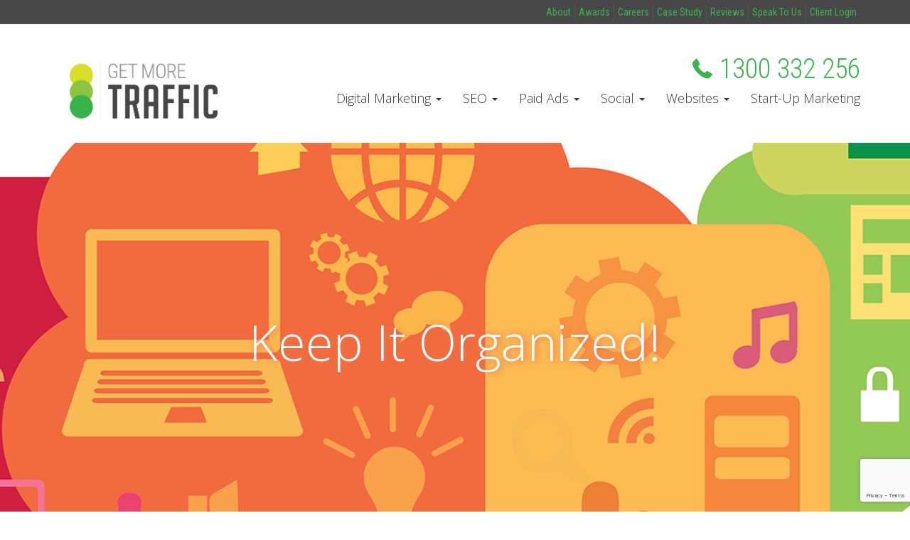

--- FILE ---
content_type: text/html; charset=UTF-8
request_url: https://getmoretraffic.com.au/common-adwords-mistakes-and-how-to-fix-them/giphy-1/
body_size: 36323
content:
<!DOCTYPE html>
<!--[if !IE]><!-->
<html lang="AUD">
<!--<![endif]-->
<!--[if IE 6 ]><html lang="AUD" class="ie ie6"><![endif]-->
<!--[if IE 7 ]><html lang="AUD" class="ie ie7"><![endif]-->
<!--[if IE 8 ]><html lang="AUD" class="ie ie8"><![endif]-->
<!--[if IE 9 ]><html lang="AUD" class="ie ie9"><![endif]-->
<head>
<meta charset="UTF-8" />
<meta name="viewport" content="width=device-width, initial-scale=1" />


<link rel="profile" href="https://gmpg.org/xfn/11" />
<link rel="pingback" href="https://getmoretraffic.com.au/xmlrpc.php" />




<!--[if lt IE 9]>
<script src="https://getmoretraffic.com.au/wp-content/themes/cosmos/js/html5.js" type="text/javascript"></script>
<![endif]-->

<meta name='robots' content='index, follow, max-image-preview:large, max-snippet:-1, max-video-preview:-1' />
	<style>img:is([sizes="auto" i], [sizes^="auto," i]) { contain-intrinsic-size: 3000px 1500px }</style>
	
	<!-- This site is optimized with the Yoast SEO plugin v25.0 - https://yoast.com/wordpress/plugins/seo/ -->
	<title>Keep it organized! - Get More Traffic</title>
	<link rel="canonical" href="https://getmoretraffic.com.au/common-adwords-mistakes-you-could-be-making/giphy-1/" />
	<meta property="og:locale" content="en_US" />
	<meta property="og:type" content="article" />
	<meta property="og:title" content="Keep it organized! - Get More Traffic" />
	<meta property="og:url" content="https://getmoretraffic.com.au/common-adwords-mistakes-you-could-be-making/giphy-1/" />
	<meta property="og:site_name" content="Get More Traffic" />
	<meta property="article:modified_time" content="2017-04-12T02:58:01+00:00" />
	<meta property="og:image" content="https://getmoretraffic.com.au/common-adwords-mistakes-you-could-be-making/giphy-1" />
	<meta property="og:image:width" content="640" />
	<meta property="og:image:height" content="480" />
	<meta property="og:image:type" content="image/gif" />
	<meta name="twitter:card" content="summary_large_image" />
	<script type="application/ld+json" class="yoast-schema-graph">{"@context":"https://schema.org","@graph":[{"@type":"WebPage","@id":"https://getmoretraffic.com.au/common-adwords-mistakes-you-could-be-making/giphy-1/","url":"https://getmoretraffic.com.au/common-adwords-mistakes-you-could-be-making/giphy-1/","name":"Keep it organized! - Get More Traffic","isPartOf":{"@id":"https://getmoretraffic.com.au/#website"},"primaryImageOfPage":{"@id":"https://getmoretraffic.com.au/common-adwords-mistakes-you-could-be-making/giphy-1/#primaryimage"},"image":{"@id":"https://getmoretraffic.com.au/common-adwords-mistakes-you-could-be-making/giphy-1/#primaryimage"},"thumbnailUrl":"https://getmoretraffic.com.au/wp-content/uploads/2017/04/giphy-1.gif","datePublished":"2017-04-12T02:57:32+00:00","dateModified":"2017-04-12T02:58:01+00:00","breadcrumb":{"@id":"https://getmoretraffic.com.au/common-adwords-mistakes-you-could-be-making/giphy-1/#breadcrumb"},"inLanguage":"AUD","potentialAction":[{"@type":"ReadAction","target":["https://getmoretraffic.com.au/common-adwords-mistakes-you-could-be-making/giphy-1/"]}]},{"@type":"ImageObject","inLanguage":"AUD","@id":"https://getmoretraffic.com.au/common-adwords-mistakes-you-could-be-making/giphy-1/#primaryimage","url":"https://getmoretraffic.com.au/wp-content/uploads/2017/04/giphy-1.gif","contentUrl":"https://getmoretraffic.com.au/wp-content/uploads/2017/04/giphy-1.gif","width":640,"height":480,"caption":"Confusion"},{"@type":"BreadcrumbList","@id":"https://getmoretraffic.com.au/common-adwords-mistakes-you-could-be-making/giphy-1/#breadcrumb","itemListElement":[{"@type":"ListItem","position":1,"name":"Home","item":"https://getmoretraffic.com.au/"},{"@type":"ListItem","position":2,"name":"Three AdWords Mistakes You&#8217;re Making (And How To Fix &#8216;Em)","item":"https://getmoretraffic.com.au/common-adwords-mistakes-and-how-to-fix-them/"},{"@type":"ListItem","position":3,"name":"Keep it organized!"}]},{"@type":"WebSite","@id":"https://getmoretraffic.com.au/#website","url":"https://getmoretraffic.com.au/","name":"Get More Traffic","description":"Australia&#039;s Fastest Growing AdWords Management Firm","potentialAction":[{"@type":"SearchAction","target":{"@type":"EntryPoint","urlTemplate":"https://getmoretraffic.com.au/?s={search_term_string}"},"query-input":{"@type":"PropertyValueSpecification","valueRequired":true,"valueName":"search_term_string"}}],"inLanguage":"AUD"}]}</script>
	<!-- / Yoast SEO plugin. -->


<link rel='dns-prefetch' href='//ajax.googleapis.com' />
<link rel='dns-prefetch' href='//maxcdn.bootstrapcdn.com' />
<link rel='dns-prefetch' href='//use.fontawesome.com' />
<script type="text/javascript">
/* <![CDATA[ */
window._wpemojiSettings = {"baseUrl":"https:\/\/s.w.org\/images\/core\/emoji\/15.0.3\/72x72\/","ext":".png","svgUrl":"https:\/\/s.w.org\/images\/core\/emoji\/15.0.3\/svg\/","svgExt":".svg","source":{"concatemoji":"https:\/\/getmoretraffic.com.au\/wp-includes\/js\/wp-emoji-release.min.js?ver=710df8520b213f57f1e8fcc9e2dd5cac"}};
/*! This file is auto-generated */
!function(i,n){var o,s,e;function c(e){try{var t={supportTests:e,timestamp:(new Date).valueOf()};sessionStorage.setItem(o,JSON.stringify(t))}catch(e){}}function p(e,t,n){e.clearRect(0,0,e.canvas.width,e.canvas.height),e.fillText(t,0,0);var t=new Uint32Array(e.getImageData(0,0,e.canvas.width,e.canvas.height).data),r=(e.clearRect(0,0,e.canvas.width,e.canvas.height),e.fillText(n,0,0),new Uint32Array(e.getImageData(0,0,e.canvas.width,e.canvas.height).data));return t.every(function(e,t){return e===r[t]})}function u(e,t,n){switch(t){case"flag":return n(e,"\ud83c\udff3\ufe0f\u200d\u26a7\ufe0f","\ud83c\udff3\ufe0f\u200b\u26a7\ufe0f")?!1:!n(e,"\ud83c\uddfa\ud83c\uddf3","\ud83c\uddfa\u200b\ud83c\uddf3")&&!n(e,"\ud83c\udff4\udb40\udc67\udb40\udc62\udb40\udc65\udb40\udc6e\udb40\udc67\udb40\udc7f","\ud83c\udff4\u200b\udb40\udc67\u200b\udb40\udc62\u200b\udb40\udc65\u200b\udb40\udc6e\u200b\udb40\udc67\u200b\udb40\udc7f");case"emoji":return!n(e,"\ud83d\udc26\u200d\u2b1b","\ud83d\udc26\u200b\u2b1b")}return!1}function f(e,t,n){var r="undefined"!=typeof WorkerGlobalScope&&self instanceof WorkerGlobalScope?new OffscreenCanvas(300,150):i.createElement("canvas"),a=r.getContext("2d",{willReadFrequently:!0}),o=(a.textBaseline="top",a.font="600 32px Arial",{});return e.forEach(function(e){o[e]=t(a,e,n)}),o}function t(e){var t=i.createElement("script");t.src=e,t.defer=!0,i.head.appendChild(t)}"undefined"!=typeof Promise&&(o="wpEmojiSettingsSupports",s=["flag","emoji"],n.supports={everything:!0,everythingExceptFlag:!0},e=new Promise(function(e){i.addEventListener("DOMContentLoaded",e,{once:!0})}),new Promise(function(t){var n=function(){try{var e=JSON.parse(sessionStorage.getItem(o));if("object"==typeof e&&"number"==typeof e.timestamp&&(new Date).valueOf()<e.timestamp+604800&&"object"==typeof e.supportTests)return e.supportTests}catch(e){}return null}();if(!n){if("undefined"!=typeof Worker&&"undefined"!=typeof OffscreenCanvas&&"undefined"!=typeof URL&&URL.createObjectURL&&"undefined"!=typeof Blob)try{var e="postMessage("+f.toString()+"("+[JSON.stringify(s),u.toString(),p.toString()].join(",")+"));",r=new Blob([e],{type:"text/javascript"}),a=new Worker(URL.createObjectURL(r),{name:"wpTestEmojiSupports"});return void(a.onmessage=function(e){c(n=e.data),a.terminate(),t(n)})}catch(e){}c(n=f(s,u,p))}t(n)}).then(function(e){for(var t in e)n.supports[t]=e[t],n.supports.everything=n.supports.everything&&n.supports[t],"flag"!==t&&(n.supports.everythingExceptFlag=n.supports.everythingExceptFlag&&n.supports[t]);n.supports.everythingExceptFlag=n.supports.everythingExceptFlag&&!n.supports.flag,n.DOMReady=!1,n.readyCallback=function(){n.DOMReady=!0}}).then(function(){return e}).then(function(){var e;n.supports.everything||(n.readyCallback(),(e=n.source||{}).concatemoji?t(e.concatemoji):e.wpemoji&&e.twemoji&&(t(e.twemoji),t(e.wpemoji)))}))}((window,document),window._wpemojiSettings);
/* ]]> */
</script>
<link rel='stylesheet' id='jquery.fancybox-css' href='https://getmoretraffic.com.au/wp-content/plugins/myfancybox/source/jquery.fancybox.css?ver=2.1.5' type='text/css' media='all' />
<link rel='stylesheet' id='grw_css-css' href='https://getmoretraffic.com.au/wp-content/plugins/google-reviews-business/static/css/google-review.css?ver=710df8520b213f57f1e8fcc9e2dd5cac' type='text/css' media='all' />
<style id='wp-emoji-styles-inline-css' type='text/css'>

	img.wp-smiley, img.emoji {
		display: inline !important;
		border: none !important;
		box-shadow: none !important;
		height: 1em !important;
		width: 1em !important;
		margin: 0 0.07em !important;
		vertical-align: -0.1em !important;
		background: none !important;
		padding: 0 !important;
	}
</style>
<link rel='stylesheet' id='wp-block-library-css' href='https://getmoretraffic.com.au/wp-includes/css/dist/block-library/style.min.css?ver=710df8520b213f57f1e8fcc9e2dd5cac' type='text/css' media='all' />
<style id='safe-svg-svg-icon-style-inline-css' type='text/css'>
.safe-svg-cover{text-align:center}.safe-svg-cover .safe-svg-inside{display:inline-block;max-width:100%}.safe-svg-cover svg{height:100%;max-height:100%;max-width:100%;width:100%}

</style>
<style id='classic-theme-styles-inline-css' type='text/css'>
/*! This file is auto-generated */
.wp-block-button__link{color:#fff;background-color:#32373c;border-radius:9999px;box-shadow:none;text-decoration:none;padding:calc(.667em + 2px) calc(1.333em + 2px);font-size:1.125em}.wp-block-file__button{background:#32373c;color:#fff;text-decoration:none}
</style>
<style id='global-styles-inline-css' type='text/css'>
:root{--wp--preset--aspect-ratio--square: 1;--wp--preset--aspect-ratio--4-3: 4/3;--wp--preset--aspect-ratio--3-4: 3/4;--wp--preset--aspect-ratio--3-2: 3/2;--wp--preset--aspect-ratio--2-3: 2/3;--wp--preset--aspect-ratio--16-9: 16/9;--wp--preset--aspect-ratio--9-16: 9/16;--wp--preset--color--black: #000000;--wp--preset--color--cyan-bluish-gray: #abb8c3;--wp--preset--color--white: #ffffff;--wp--preset--color--pale-pink: #f78da7;--wp--preset--color--vivid-red: #cf2e2e;--wp--preset--color--luminous-vivid-orange: #ff6900;--wp--preset--color--luminous-vivid-amber: #fcb900;--wp--preset--color--light-green-cyan: #7bdcb5;--wp--preset--color--vivid-green-cyan: #00d084;--wp--preset--color--pale-cyan-blue: #8ed1fc;--wp--preset--color--vivid-cyan-blue: #0693e3;--wp--preset--color--vivid-purple: #9b51e0;--wp--preset--gradient--vivid-cyan-blue-to-vivid-purple: linear-gradient(135deg,rgba(6,147,227,1) 0%,rgb(155,81,224) 100%);--wp--preset--gradient--light-green-cyan-to-vivid-green-cyan: linear-gradient(135deg,rgb(122,220,180) 0%,rgb(0,208,130) 100%);--wp--preset--gradient--luminous-vivid-amber-to-luminous-vivid-orange: linear-gradient(135deg,rgba(252,185,0,1) 0%,rgba(255,105,0,1) 100%);--wp--preset--gradient--luminous-vivid-orange-to-vivid-red: linear-gradient(135deg,rgba(255,105,0,1) 0%,rgb(207,46,46) 100%);--wp--preset--gradient--very-light-gray-to-cyan-bluish-gray: linear-gradient(135deg,rgb(238,238,238) 0%,rgb(169,184,195) 100%);--wp--preset--gradient--cool-to-warm-spectrum: linear-gradient(135deg,rgb(74,234,220) 0%,rgb(151,120,209) 20%,rgb(207,42,186) 40%,rgb(238,44,130) 60%,rgb(251,105,98) 80%,rgb(254,248,76) 100%);--wp--preset--gradient--blush-light-purple: linear-gradient(135deg,rgb(255,206,236) 0%,rgb(152,150,240) 100%);--wp--preset--gradient--blush-bordeaux: linear-gradient(135deg,rgb(254,205,165) 0%,rgb(254,45,45) 50%,rgb(107,0,62) 100%);--wp--preset--gradient--luminous-dusk: linear-gradient(135deg,rgb(255,203,112) 0%,rgb(199,81,192) 50%,rgb(65,88,208) 100%);--wp--preset--gradient--pale-ocean: linear-gradient(135deg,rgb(255,245,203) 0%,rgb(182,227,212) 50%,rgb(51,167,181) 100%);--wp--preset--gradient--electric-grass: linear-gradient(135deg,rgb(202,248,128) 0%,rgb(113,206,126) 100%);--wp--preset--gradient--midnight: linear-gradient(135deg,rgb(2,3,129) 0%,rgb(40,116,252) 100%);--wp--preset--font-size--small: 13px;--wp--preset--font-size--medium: 20px;--wp--preset--font-size--large: 36px;--wp--preset--font-size--x-large: 42px;--wp--preset--spacing--20: 0.44rem;--wp--preset--spacing--30: 0.67rem;--wp--preset--spacing--40: 1rem;--wp--preset--spacing--50: 1.5rem;--wp--preset--spacing--60: 2.25rem;--wp--preset--spacing--70: 3.38rem;--wp--preset--spacing--80: 5.06rem;--wp--preset--shadow--natural: 6px 6px 9px rgba(0, 0, 0, 0.2);--wp--preset--shadow--deep: 12px 12px 50px rgba(0, 0, 0, 0.4);--wp--preset--shadow--sharp: 6px 6px 0px rgba(0, 0, 0, 0.2);--wp--preset--shadow--outlined: 6px 6px 0px -3px rgba(255, 255, 255, 1), 6px 6px rgba(0, 0, 0, 1);--wp--preset--shadow--crisp: 6px 6px 0px rgba(0, 0, 0, 1);}:where(.is-layout-flex){gap: 0.5em;}:where(.is-layout-grid){gap: 0.5em;}body .is-layout-flex{display: flex;}.is-layout-flex{flex-wrap: wrap;align-items: center;}.is-layout-flex > :is(*, div){margin: 0;}body .is-layout-grid{display: grid;}.is-layout-grid > :is(*, div){margin: 0;}:where(.wp-block-columns.is-layout-flex){gap: 2em;}:where(.wp-block-columns.is-layout-grid){gap: 2em;}:where(.wp-block-post-template.is-layout-flex){gap: 1.25em;}:where(.wp-block-post-template.is-layout-grid){gap: 1.25em;}.has-black-color{color: var(--wp--preset--color--black) !important;}.has-cyan-bluish-gray-color{color: var(--wp--preset--color--cyan-bluish-gray) !important;}.has-white-color{color: var(--wp--preset--color--white) !important;}.has-pale-pink-color{color: var(--wp--preset--color--pale-pink) !important;}.has-vivid-red-color{color: var(--wp--preset--color--vivid-red) !important;}.has-luminous-vivid-orange-color{color: var(--wp--preset--color--luminous-vivid-orange) !important;}.has-luminous-vivid-amber-color{color: var(--wp--preset--color--luminous-vivid-amber) !important;}.has-light-green-cyan-color{color: var(--wp--preset--color--light-green-cyan) !important;}.has-vivid-green-cyan-color{color: var(--wp--preset--color--vivid-green-cyan) !important;}.has-pale-cyan-blue-color{color: var(--wp--preset--color--pale-cyan-blue) !important;}.has-vivid-cyan-blue-color{color: var(--wp--preset--color--vivid-cyan-blue) !important;}.has-vivid-purple-color{color: var(--wp--preset--color--vivid-purple) !important;}.has-black-background-color{background-color: var(--wp--preset--color--black) !important;}.has-cyan-bluish-gray-background-color{background-color: var(--wp--preset--color--cyan-bluish-gray) !important;}.has-white-background-color{background-color: var(--wp--preset--color--white) !important;}.has-pale-pink-background-color{background-color: var(--wp--preset--color--pale-pink) !important;}.has-vivid-red-background-color{background-color: var(--wp--preset--color--vivid-red) !important;}.has-luminous-vivid-orange-background-color{background-color: var(--wp--preset--color--luminous-vivid-orange) !important;}.has-luminous-vivid-amber-background-color{background-color: var(--wp--preset--color--luminous-vivid-amber) !important;}.has-light-green-cyan-background-color{background-color: var(--wp--preset--color--light-green-cyan) !important;}.has-vivid-green-cyan-background-color{background-color: var(--wp--preset--color--vivid-green-cyan) !important;}.has-pale-cyan-blue-background-color{background-color: var(--wp--preset--color--pale-cyan-blue) !important;}.has-vivid-cyan-blue-background-color{background-color: var(--wp--preset--color--vivid-cyan-blue) !important;}.has-vivid-purple-background-color{background-color: var(--wp--preset--color--vivid-purple) !important;}.has-black-border-color{border-color: var(--wp--preset--color--black) !important;}.has-cyan-bluish-gray-border-color{border-color: var(--wp--preset--color--cyan-bluish-gray) !important;}.has-white-border-color{border-color: var(--wp--preset--color--white) !important;}.has-pale-pink-border-color{border-color: var(--wp--preset--color--pale-pink) !important;}.has-vivid-red-border-color{border-color: var(--wp--preset--color--vivid-red) !important;}.has-luminous-vivid-orange-border-color{border-color: var(--wp--preset--color--luminous-vivid-orange) !important;}.has-luminous-vivid-amber-border-color{border-color: var(--wp--preset--color--luminous-vivid-amber) !important;}.has-light-green-cyan-border-color{border-color: var(--wp--preset--color--light-green-cyan) !important;}.has-vivid-green-cyan-border-color{border-color: var(--wp--preset--color--vivid-green-cyan) !important;}.has-pale-cyan-blue-border-color{border-color: var(--wp--preset--color--pale-cyan-blue) !important;}.has-vivid-cyan-blue-border-color{border-color: var(--wp--preset--color--vivid-cyan-blue) !important;}.has-vivid-purple-border-color{border-color: var(--wp--preset--color--vivid-purple) !important;}.has-vivid-cyan-blue-to-vivid-purple-gradient-background{background: var(--wp--preset--gradient--vivid-cyan-blue-to-vivid-purple) !important;}.has-light-green-cyan-to-vivid-green-cyan-gradient-background{background: var(--wp--preset--gradient--light-green-cyan-to-vivid-green-cyan) !important;}.has-luminous-vivid-amber-to-luminous-vivid-orange-gradient-background{background: var(--wp--preset--gradient--luminous-vivid-amber-to-luminous-vivid-orange) !important;}.has-luminous-vivid-orange-to-vivid-red-gradient-background{background: var(--wp--preset--gradient--luminous-vivid-orange-to-vivid-red) !important;}.has-very-light-gray-to-cyan-bluish-gray-gradient-background{background: var(--wp--preset--gradient--very-light-gray-to-cyan-bluish-gray) !important;}.has-cool-to-warm-spectrum-gradient-background{background: var(--wp--preset--gradient--cool-to-warm-spectrum) !important;}.has-blush-light-purple-gradient-background{background: var(--wp--preset--gradient--blush-light-purple) !important;}.has-blush-bordeaux-gradient-background{background: var(--wp--preset--gradient--blush-bordeaux) !important;}.has-luminous-dusk-gradient-background{background: var(--wp--preset--gradient--luminous-dusk) !important;}.has-pale-ocean-gradient-background{background: var(--wp--preset--gradient--pale-ocean) !important;}.has-electric-grass-gradient-background{background: var(--wp--preset--gradient--electric-grass) !important;}.has-midnight-gradient-background{background: var(--wp--preset--gradient--midnight) !important;}.has-small-font-size{font-size: var(--wp--preset--font-size--small) !important;}.has-medium-font-size{font-size: var(--wp--preset--font-size--medium) !important;}.has-large-font-size{font-size: var(--wp--preset--font-size--large) !important;}.has-x-large-font-size{font-size: var(--wp--preset--font-size--x-large) !important;}
:where(.wp-block-post-template.is-layout-flex){gap: 1.25em;}:where(.wp-block-post-template.is-layout-grid){gap: 1.25em;}
:where(.wp-block-columns.is-layout-flex){gap: 2em;}:where(.wp-block-columns.is-layout-grid){gap: 2em;}
:root :where(.wp-block-pullquote){font-size: 1.5em;line-height: 1.6;}
</style>
<link rel='stylesheet' id='contact-form-7-css' href='https://getmoretraffic.com.au/wp-content/plugins/contact-form-7/includes/css/styles.css?ver=6.0.6' type='text/css' media='all' />
<link rel='stylesheet' id='slx-bootstrap-style-css' href='//maxcdn.bootstrapcdn.com/bootstrap/3.3.7/css/bootstrap.min.css?ver=710df8520b213f57f1e8fcc9e2dd5cac' type='text/css' media='all' />
<link rel='stylesheet' id='slx-font-style-css' href='https://getmoretraffic.com.au/wp-content/themes/cosmos/styles/fonts.css?ver=710df8520b213f57f1e8fcc9e2dd5cac' type='text/css' media='all' />
<link rel='stylesheet' id='slx-font-icon-css' href='https://getmoretraffic.com.au/wp-content/themes/cosmos/styles/flaticon.css?ver=710df8520b213f57f1e8fcc9e2dd5cac' type='text/css' media='all' />
<link rel='stylesheet' id='child-style-css' href='https://getmoretraffic.com.au/wp-content/uploads/wp-less-cache/child-style.css?ver=1767637858' type='text/css' media='all' />
<link rel='stylesheet' id='dynamic-style-css' href='https://getmoretraffic.com.au/wp-content/themes/gmt/css/dynamic-seo-pacakage-style.css?ver=710df8520b213f57f1e8fcc9e2dd5cac' type='text/css' media='all' />
<link rel='stylesheet' id='bfa-font-awesome-css' href='https://use.fontawesome.com/releases/v5.15.4/css/all.css?ver=2.0.3' type='text/css' media='all' />
<link rel='stylesheet' id='bfa-font-awesome-v4-shim-css' href='https://use.fontawesome.com/releases/v5.15.4/css/v4-shims.css?ver=2.0.3' type='text/css' media='all' />
<style id='bfa-font-awesome-v4-shim-inline-css' type='text/css'>

			@font-face {
				font-family: 'FontAwesome';
				src: url('https://use.fontawesome.com/releases/v5.15.4/webfonts/fa-brands-400.eot'),
				url('https://use.fontawesome.com/releases/v5.15.4/webfonts/fa-brands-400.eot?#iefix') format('embedded-opentype'),
				url('https://use.fontawesome.com/releases/v5.15.4/webfonts/fa-brands-400.woff2') format('woff2'),
				url('https://use.fontawesome.com/releases/v5.15.4/webfonts/fa-brands-400.woff') format('woff'),
				url('https://use.fontawesome.com/releases/v5.15.4/webfonts/fa-brands-400.ttf') format('truetype'),
				url('https://use.fontawesome.com/releases/v5.15.4/webfonts/fa-brands-400.svg#fontawesome') format('svg');
			}

			@font-face {
				font-family: 'FontAwesome';
				src: url('https://use.fontawesome.com/releases/v5.15.4/webfonts/fa-solid-900.eot'),
				url('https://use.fontawesome.com/releases/v5.15.4/webfonts/fa-solid-900.eot?#iefix') format('embedded-opentype'),
				url('https://use.fontawesome.com/releases/v5.15.4/webfonts/fa-solid-900.woff2') format('woff2'),
				url('https://use.fontawesome.com/releases/v5.15.4/webfonts/fa-solid-900.woff') format('woff'),
				url('https://use.fontawesome.com/releases/v5.15.4/webfonts/fa-solid-900.ttf') format('truetype'),
				url('https://use.fontawesome.com/releases/v5.15.4/webfonts/fa-solid-900.svg#fontawesome') format('svg');
			}

			@font-face {
				font-family: 'FontAwesome';
				src: url('https://use.fontawesome.com/releases/v5.15.4/webfonts/fa-regular-400.eot'),
				url('https://use.fontawesome.com/releases/v5.15.4/webfonts/fa-regular-400.eot?#iefix') format('embedded-opentype'),
				url('https://use.fontawesome.com/releases/v5.15.4/webfonts/fa-regular-400.woff2') format('woff2'),
				url('https://use.fontawesome.com/releases/v5.15.4/webfonts/fa-regular-400.woff') format('woff'),
				url('https://use.fontawesome.com/releases/v5.15.4/webfonts/fa-regular-400.ttf') format('truetype'),
				url('https://use.fontawesome.com/releases/v5.15.4/webfonts/fa-regular-400.svg#fontawesome') format('svg');
				unicode-range: U+F004-F005,U+F007,U+F017,U+F022,U+F024,U+F02E,U+F03E,U+F044,U+F057-F059,U+F06E,U+F070,U+F075,U+F07B-F07C,U+F080,U+F086,U+F089,U+F094,U+F09D,U+F0A0,U+F0A4-F0A7,U+F0C5,U+F0C7-F0C8,U+F0E0,U+F0EB,U+F0F3,U+F0F8,U+F0FE,U+F111,U+F118-F11A,U+F11C,U+F133,U+F144,U+F146,U+F14A,U+F14D-F14E,U+F150-F152,U+F15B-F15C,U+F164-F165,U+F185-F186,U+F191-F192,U+F1AD,U+F1C1-F1C9,U+F1CD,U+F1D8,U+F1E3,U+F1EA,U+F1F6,U+F1F9,U+F20A,U+F247-F249,U+F24D,U+F254-F25B,U+F25D,U+F267,U+F271-F274,U+F279,U+F28B,U+F28D,U+F2B5-F2B6,U+F2B9,U+F2BB,U+F2BD,U+F2C1-F2C2,U+F2D0,U+F2D2,U+F2DC,U+F2ED,U+F328,U+F358-F35B,U+F3A5,U+F3D1,U+F410,U+F4AD;
			}
		
</style>
<script type="text/javascript" src="//ajax.googleapis.com/ajax/libs/jquery/3.1.1/jquery.min.js" id="jquery-js"></script>
<script type="text/javascript" src="https://getmoretraffic.com.au/wp-content/plugins/myfancybox/lib/jquery.mousewheel-3.0.6.pack.js?ver=1" id="jquery.fancyboxmousewheel-js"></script>
<script type="text/javascript" src="https://getmoretraffic.com.au/wp-content/plugins/google-reviews-business/static/js/wpac-time.js?ver=710df8520b213f57f1e8fcc9e2dd5cac" id="wpac_time_js-js"></script>
<script type="text/javascript" src="https://getmoretraffic.com.au/wp-content/themes/gmt/js/jquery.sticky-kit.min.js?ver=1" id="script-sticky-kit-js"></script>
<script type="text/javascript" src="https://getmoretraffic.com.au/wp-content/themes/gmt/js/jQuerySimpleCounter.js?ver=1" id="script-count-js"></script>
<script type="text/javascript" src="https://getmoretraffic.com.au/wp-content/themes/gmt/js/jquery.waypoints.min.js?ver=1" id="script-waypoint-js"></script>
<script type="text/javascript" id="script-child-js-extra">
/* <![CDATA[ */
var ajax_custom = {"ajax_url":"https:\/\/getmoretraffic.com.au\/wp-admin\/admin-ajax.php"};
/* ]]> */
</script>
<script type="text/javascript" src="https://getmoretraffic.com.au/wp-content/themes/gmt/js/script.js?cache=1768471226&amp;ver=1" id="script-child-js"></script>
<script type="text/javascript" src="https://getmoretraffic.com.au/wp-content/themes/gmt/js/jquery.validate.min.js?ver=1" id="script-validate-js"></script>
<script type="text/javascript" src="//maxcdn.bootstrapcdn.com/bootstrap/3.3.7/js/bootstrap.min.js?ver=1" id="slx-bootstrap-js"></script>
<script type="text/javascript" src="https://getmoretraffic.com.au/wp-content/themes/cosmos/js/jquery.matchHeight-min.js?ver=1" id="slx-matchheight-js"></script>
<script type="text/javascript" src="https://getmoretraffic.com.au/wp-content/themes/cosmos/js/script.js?ver=1" id="slx-script-js"></script>
<link rel="https://api.w.org/" href="https://getmoretraffic.com.au/wp-json/" /><link rel="alternate" title="JSON" type="application/json" href="https://getmoretraffic.com.au/wp-json/wp/v2/media/3204" /><link rel="EditURI" type="application/rsd+xml" title="RSD" href="https://getmoretraffic.com.au/xmlrpc.php?rsd" />

<link rel='shortlink' href='https://getmoretraffic.com.au/?p=3204' />
<link rel="alternate" title="oEmbed (JSON)" type="application/json+oembed" href="https://getmoretraffic.com.au/wp-json/oembed/1.0/embed?url=https%3A%2F%2Fgetmoretraffic.com.au%2Fcommon-adwords-mistakes-and-how-to-fix-them%2Fgiphy-1%2F" />
<link rel="alternate" title="oEmbed (XML)" type="text/xml+oembed" href="https://getmoretraffic.com.au/wp-json/oembed/1.0/embed?url=https%3A%2F%2Fgetmoretraffic.com.au%2Fcommon-adwords-mistakes-and-how-to-fix-them%2Fgiphy-1%2F&#038;format=xml" />
<!-- start Simple Custom CSS and JS -->
<style type="text/css">
@media only screen and (min-width: 768px){
	.nav > li:first-child a {
		padding-left: 20px !important;
	}

	.nav > li:first-child > a {
		padding-left: 0 !important;
	}
}

</style>
<!-- end Simple Custom CSS and JS -->
<!-- start Simple Custom CSS and JS -->
<style type="text/css">
.top-banner{
	min-height: 385px;
	background-color: #006E1C;
	display: flex;
	align-items: center;
	justify-content: center;
	color: #FFF;
	font-family: 'Open Sans', serif;
}

.top-banner h2{
	color: #FFF;
	font-weight: bold;
	font-size: 38px;
	line-height: 1.2;
	margin-bottom: 30px;	
}

.top-banner p{ 
	font-size: 20px;
	line-height: 1.6;
}

.top-banner a{ width: 100%; color: #000; font-weight: 600}

.top-banner .btn_tb{
	background-color: #E3EB35;
	border: 0;
	padding: 12px 20px;
	border-radius: 10px;
}

.top-banner .btn_tb:hover{ 
	color: #38b44a;
	background: #fff;
	text-decoration: none;
}

@media screen and (min-width: 767px) {
  .top-banner{
    min-height: 285px;
  }
  .top-banner h2{ line-height: inherit}
  .top-banner p{ margin-bottom: 0;}
  .top-banner .btn-container{ text-align: right;}
  .top-banner a{ width: auto;}
} 

</style>
<!-- end Simple Custom CSS and JS -->
<meta name="p:domain_verify" content="5afdb8b309077336170b344a869f6c34"/> 
<script type="text/javascript">
 
jQuery(document).ready(function($){	
		var select = $('a[href$=".bmp"],a[href$=".gif"],a[href$=".jpg"],a[href$=".jpeg"],a[href$=".png"],a[href$=".BMP"],a[href$=".GIF"],a[href$=".JPG"],a[href$=".JPEG"],a[href$=".PNG"]'); // select image files
		select.attr('data-fancybox-group', 'gallery'); //data-fancybox-group is used instead of rel tag in html5
		select.attr('class', 'fancybox'); // ads class tag to image
		select.fancybox();	
 
$(".fancybox").fancybox({
	 beforeShow: function () {
         this.title = $(this.element).find("img").attr("alt"); // shows alt tag as image title
    },
		padding:0, //  settings can be removed to use defaults  //
		margin  : 20,
		wrapCSS    : '',
		openEffect : 'elastic',
		openSpeed  : 650,
                arrows    : true,
	        closeEffect : 'elastic',
                closeSpeed  : 650,
                closeBtn  : true,
	        closeClick : false,
                nextClick  : false,
		prevEffect : 'elastic',
  		prevSpeed  : 650,
		nextEffect : 'elastic',
		nextSpeed  : 650,
		pixelRatio: 1, // Set to 2 for retina display support
	        autoSize   : true,
	        autoHeight : false,
	        autoWidth  : false,
	        autoResize  : true,
	        fitToView   : true,
		aspectRatio : false,
		topRatio    : 0.5,
		leftRatio   : 0.5,
		scrolling : 'auto', // 'auto', 'yes' or 'no'
	        mouseWheel : true,
		autoPlay   : false,
	        playSpeed  : 3000,
		preload    : 3,
	        modal      : false,
		loop       : true,
           helpers : {
	        title : {
		     type : 'inside', // outside , inside
			}
		}
	});							
 
$(".fancybox-media")
	.fancybox({
		openEffect : 'none',
		closeEffect : 'none',
		prevEffect : 'none',
		nextEffect : 'none',
	        arrows : false,
	helpers : {
		media : {},
		buttons : {}
		}
       });
});
</script>
 
<script type='text/javascript'>
/* <![CDATA[ */
var VPData = {"version":"3.3.12","pro":false,"__":{"couldnt_retrieve_vp":"Couldn't retrieve Visual Portfolio ID.","pswp_close":"Close (Esc)","pswp_share":"Share","pswp_fs":"Toggle fullscreen","pswp_zoom":"Zoom in\/out","pswp_prev":"Previous (arrow left)","pswp_next":"Next (arrow right)","pswp_share_fb":"Share on Facebook","pswp_share_tw":"Tweet","pswp_share_pin":"Pin it","pswp_download":"Download","fancybox_close":"Close","fancybox_next":"Next","fancybox_prev":"Previous","fancybox_error":"The requested content cannot be loaded. <br \/> Please try again later.","fancybox_play_start":"Start slideshow","fancybox_play_stop":"Pause slideshow","fancybox_full_screen":"Full screen","fancybox_thumbs":"Thumbnails","fancybox_download":"Download","fancybox_share":"Share","fancybox_zoom":"Zoom"},"settingsPopupGallery":{"enable_on_wordpress_images":false,"vendor":"fancybox","deep_linking":false,"deep_linking_url_to_share_images":false,"show_arrows":true,"show_counter":true,"show_zoom_button":true,"show_fullscreen_button":true,"show_share_button":true,"show_close_button":true,"show_thumbs":true,"show_download_button":false,"show_slideshow":false,"click_to_zoom":true,"restore_focus":true},"screenSizes":[320,576,768,992,1200]};
/* ]]> */
</script>
		<noscript>
			<style type="text/css">
				.vp-portfolio__preloader-wrap{display:none}.vp-portfolio__filter-wrap,.vp-portfolio__items-wrap,.vp-portfolio__pagination-wrap,.vp-portfolio__sort-wrap{opacity:1;visibility:visible}.vp-portfolio__item .vp-portfolio__item-img noscript+img,.vp-portfolio__thumbnails-wrap{display:none}
			</style>
		</noscript>
		   <script>
   function timestamp() {
    var response = document.getElementById('g-recaptcha-response')
    if (response === null || response?.value.trim() == '') {
        var elems = JSON.parse(document.getElementsByName('captcha_settings')[0]?.value)
       // Check to make sure elms, exists, and has property required
        if(elems.hasOwnProperty('ts')) {
          elems['ts'] = JSON.stringify(new Date().getTime());
          document.getElementsByName('captcha_settings')[0].value = JSON.stringify(elems);
        }
    }
}
setInterval(timestamp, 500)
  </script>
  <script src="https://cdnjs.cloudflare.com/ajax/libs/jquery-validate/1.19.5/jquery.validate.min.js"></script>
  <script>
    var onloadCallback = function() {
	  if(document.getElementById('google_recaptcha')) {	
		  grecaptcha.render('google_recaptcha', {
		  'sitekey' : '6LdtDyApAAAAAGLK8Lw9-NkD-X-DlUKgAWFhBPzr'
		  });
	  }
	  if(document.getElementById('google_recaptcha_banner')) {	
		  grecaptcha.render('google_recaptcha_banner', {
		  'sitekey' : '6LdtDyApAAAAAGLK8Lw9-NkD-X-DlUKgAWFhBPzr'
		  });
	  }
	  if(document.getElementById('google_recaptcha_content')) {	
		  grecaptcha.render('google_recaptcha_content', {
		  'sitekey' : '6LdtDyApAAAAAGLK8Lw9-NkD-X-DlUKgAWFhBPzr'
		  });
	  }
    };    
  </script>
  <script src="https://www.google.com/recaptcha/api.js?onload=onloadCallback&render=explicit" async defer></script>
  <style>
    .new-form label.error{ color: red; font-size: 14px; margin-top:5px }
    .new-form span.red{ color: red; }
    .new-form #google_recaptcha{ margin-top: 10px;}
    .new-form .recaptcha{
      width: 100%;
      display: flex;
      align-items: center;
      justify-content: center;
	  margin-top: 10px;
    }
    .new-form.health-form .req-field{ color: #FFF; margin-bottom: 10px;}
  </style>
  <script>
    jQuery(function($) {
      if(('.validate-form').length){
        jQuery.validator.addMethod("firstname_rule", function(value, element) {
          return this.optional(element) || /^[a-z\-\s]+$/i.test(value);
        }, "Please enter a valid first name");
        
         $.validator.addMethod('url_rule', function(value, element) {
          var url = $.validator.methods.url.bind(this);
          return url(value, element) || url('http://' + value, element);
          }, 'Please enter a valid URL');
        
        $('.validate-form').each(function() {
          $(this).validate({
            ignore: ":hidden:not(#recaptchaResponse)",
            rules:{
              first_name: { firstname_rule: true },
              url: { url_rule: true },
              "recaptcha_response":{
                required: function(){
                  if(grecaptcha.getResponse() == '') {
                    return true;
                  } else { 
                    return false; 
                  }
                }
              },
              "recaptcha_response_banner":{
                required: function(){ 
                  if(grecaptcha.getResponse(1) == '') {
                  return true;
                  } else { 
                  return false; 
                  } 
                }
              },
              "recaptcha_response_content":{
                required: function(){ 
                  if(grecaptcha.getResponse(2) == '') {
                  return true;
                  } else { 
                  return false; 
                  } 
                }
              }				
            }
          }); 
        });
      }
    });
  </script>
		<style type="text/css">
			/* If html does not have either class, do not show lazy loaded images. */
			html:not(.vp-lazyload-enabled):not(.js) .vp-lazyload {
				display: none;
			}
		</style>
		<script>
			document.documentElement.classList.add(
				'vp-lazyload-enabled'
			);
		</script>
		<script>document.addEventListener('DOMContentLoaded', function() {
    const tableContainer = document.querySelector('.mobile-table-container');
    
    function updateFadeClasses() {
 		if (!tableContainer) return;
        const scrollLeft = tableContainer.scrollLeft;
        const scrollWidth = tableContainer.scrollWidth;
        const clientWidth = tableContainer.clientWidth;
        
        // Remove existing classes
        tableContainer.classList.remove('right-overflow', 'left-overflow');
        
        // Add right-overflow if not scrolled to the end
        if (scrollLeft + clientWidth < scrollWidth) {
            tableContainer.classList.add('right-overflow');
        }
        
        // Add left-overflow if scrolled from the start
        if (scrollLeft > 0) {
            tableContainer.classList.add('left-overflow');
        }
    }
    
    // Initial check
    updateFadeClasses();
	
    if (tableContainer) {
    // Update on scroll
    tableContainer.addEventListener('scroll', updateFadeClasses);
	}
    
    // Update on resize
    window.addEventListener('resize', updateFadeClasses);
});
</script><style class="wpcode-css-snippet">.mobile-comparison-container {
    width: 100%;
    overflow-x: auto;
    padding: 0 2.5rem;
}
.mobile-features svg {
    width: 23px !important;
    height: auto;
}
@media (max-width: 768px) {
.mobile-comparison-container {
    padding: 0rem;
}
}

.mobile-table-container {
    width: 100%;
    overflow-x: auto;
    position: relative;
	
}

.pricing-row td.mobile-highlight {
    border-radius: 0px 0px 20px 20px !important;
}

tr.pricing-row td {
    border: 0px !important;
}

span.mobile-check svg, span.mobile-dash svg, td.mobile-highlight svg {
    width: 24px !important;
    height: auto;
}

.mobile-comparison-table {
    width: min-content;
    border-collapse: collapse;
    font-family: var(--font-primary);
    border-width:0px !important;
}

tr.mobile-section-header span {
    text-transform: uppercase;
	font-family: var(--font-primary);
}

.mobile-plan-header {
    padding: 20px;
    text-align: center;
    background: transparent;
	font-family: var(--font-primary);
	color:var(--color-primary-dark);
	text-transform: uppercase;
    border: 0px;
    position: sticky;
    top: 0;
}

.empty-feature-group-row {
    display: none;
}

.mobile-popular-tag {
    background: var(--color-primary);
    color: var(--color-primary-light);
    padding: 4px 12px;
    width: fit-content;
    border-radius: 12px;
    margin: auto;
    font-size: 0.8rem;
    font-weight: bold;
    font-family: var(--font-primary);

}

.mobile-price .currency {
    font-size: 2rem;
    vertical-align: super;
    font-family: var(--font-primary);
	font-weight:700;
}

span.mobile-price {
    min-width: max-content;
    padding: 0px 11px;
}

span.mobile-price span {
    font-size: 1rem;
	    text-transform: capitalize;
    font-weight: 500;
    font-family: var(--font-secondary)
}

.mobile-price {
    display: block;
    font-size: 3rem;
    font-weight: 600;
    margin-top: 10px;
    color: var(--color-primary-dark);
font-family: var(--font-primary);
}

.group-row-alt .child {
	background-color: var(--color-primary-dark);
}
.group-row-alt .child span {
	color: #ffffff;
}

.group-row-default .child {
	background-color: var(--color-primary);
}
.group-row-default .child span {
	color: var(--color-primary-dark);
}

.mobile-feature-name {
    /* padding: 15px;
    background: #f8f9fa; */
    border: 1px solid #f9f9f9;
	padding:0px;
    font-weight: 600;
    position: sticky;
    left: 0;
    z-index: 2;
    width: 100%;
    display: table-cell;
    text-align: center;
    vertical-align: middle;
}

.mobile-highlight a.sign-up {
    background-color: var(--color-primary);
    color: var(--color-primary-light);
	transition: all 0.4s ease;
}

.mobile-highlight a.sign-up:hover {
    background-color: var(--color-primary);
    color: var(--color-primary-light);
}

.mobile-features td {
    padding: 15px;
	border-width: 0px 1px 0px 1px !important;
	border-color: rgba(0, 0, 0, 0.05) !important;
/* 	border:0px !important; */
    text-align: center;
	background-color:#ffffff;
}

.mobile-section-header {
    /* background: #e9ecef; */
    font-weight: 700;
    font-size: 1.1em;
}

.mobile-section-header td {
    /* padding: 15px; */
    border: 0px;
	font-family: var(--font-primary);
    position: sticky;
	padding:0px;
    left: 0;
    z-index: 2;
}

th.mobile-highlight, tr.pricing-row .mobile-highlight {
    background: var(--color-primary-dark) !important;
	color: #ffffff;
}

th.mobile-highlight {
    border-radius: 20px 20px 0px 0px;
}

.mobile-highlight .mobile-price {
	color: #ffffff;
}

.mobile-check {
    color: #28a745;
    font-weight: bold;
}

.mobile-dash {
    color: #6c757d;
}

.mobile-setup-price {
    font-size: 1.25rem;
    font-weight: 600;
    margin-bottom: 0.5rem;
    color: var(--color-primary-dark);
font-family: var(--font-primary);
}

.mobile-highlight .mobile-setup-price, .mobile-highlight .mobile-original-price {
	color:#ffffff;
}

.mobile-original-price {
    text-decoration: line-through;
    color: var(--color-primary-dark);
    font-size: 0.9em;
	margin-bottom: 1.5rem;
font-family: var(--font-primary);
}

tr.pricing-row .mobile-highlight button {
	background-color: var(--color-primary);
	color: var(--color-primary-dark);
}

tr.pricing-row td {
    padding: 25px;
}

.parent {
    position: relative;
    height: 55px;
}

.child {
    position: absolute;
    top: 0;
    background-color: #f9f9f9;
    width: 90vw;
    left: auto;
    right: auto;
    bottom: 0;
	font-family: var(--font-primary);
}

.child span {
    display: flex;
    align-items: center;
    height: 55px;
    justify-content: center;
}

.fade-mobile {
    overflow-x: auto;
    -webkit-mask-image: linear-gradient(to right, transparent 0, black var(--left-mask-size, 0), black calc(100% - var(--right-mask-size, 0)), transparent 100%);
    mask-image: linear-gradient(to right, transparent 0, black var(--left-mask-size, 0), black calc(100% - var(--right-mask-size, 0)), transparent 100%);
    --left-mask-size: 0px;
    --right-mask-size: 0px;
}

.fade-mobile.right-overflow {
    --right-mask-size: 80px !important;
}

.fade-mobile.left-overflow {
    --left-mask-size: 80px !important;
}
</style><script>document.addEventListener('DOMContentLoaded', function() {
	const priceToggles = document.querySelectorAll('.price-toggle');
	const weeklyPrices = document.querySelectorAll('.weekly-price');
	const monthlyPrices = document.querySelectorAll('.monthly-price');
	
	// Add transition styles to price elements
	// Check if we have weekly prices
	const hasWeeklyPrices = weeklyPrices.length > 0;
	
	// Add transition styles to price elements
	monthlyPrices.forEach(price => {
		price.style.transition = 'all 0.3s ease-in-out';
		price.style.opacity = hasWeeklyPrices ? '0' : '1';
		price.style.transform = hasWeeklyPrices ? 'translateX(-20px) scale(0.95)' : 'translateX(0) scale(1)';
		price.style.display = hasWeeklyPrices ? 'none' : 'inline-block';
	});

	weeklyPrices.forEach(price => {
		price.style.transition = 'all 0.3s ease-in-out';
		price.style.opacity = '1';
		price.style.transform = 'translateX(0) scale(1)';
		price.style.display = 'inline-block';
	});
	
	if (priceToggles) {
		priceToggles.forEach(toggle => {
			toggle.addEventListener('click', function() {
				const period = this.dataset.period;
				const samePeriodToggles = document.querySelectorAll(`.price-toggle[data-period="${period}"]`);
				const otherPeriodToggles = document.querySelectorAll(`.price-toggle:not([data-period="${period}"])`);
				
				if (this.classList.contains('active')) {
					return;
				}
				
				this.classList.add('active');
				samePeriodToggles.forEach(t => {
					if (t !== this) {
						t.classList.add('active');
					}
				});
				otherPeriodToggles.forEach(t => t.classList.remove('active'));

				if (period === 'weekly') {
					// Fade out and slide monthly prices
					monthlyPrices.forEach(price => {
						price.style.opacity = '0';
						price.style.transform = 'translateX(20px) scale(0.95)';
						price.style.display = 'none';
					});
					
					// Fade in and slide weekly prices
					weeklyPrices.forEach(price => {
						price.style.display = 'inline-block';
						setTimeout(() => {
							price.style.opacity = '1';
							price.style.transform = 'translateX(0) scale(1)';
						}, 50);
					});
				} else {
					// Fade out and slide weekly prices
					weeklyPrices.forEach(price => {
						price.style.opacity = '0';
						price.style.transform = 'translateX(-20px) scale(0.95)';
						price.style.display = 'none';
					});
					
					// Fade in and slide monthly prices
					monthlyPrices.forEach(price => {
						price.style.display = 'inline-block';
						setTimeout(() => {
							price.style.opacity = '1';
							price.style.transform = 'translateX(0) scale(1)';
						}, 50);
					});
				}
			});
		});
	}
});

document.addEventListener("DOMContentLoaded", function() {
	const rows = document.querySelectorAll("tr.feature-row");
	rows.forEach((row, index) => {
	  row.classList.add(index % 2 === 0 ? "row-alt" : "row-default");
	});
// 	rows.forEach((row, index) => {
// 	  row.style.backgroundColor = (index % 2 === 0) ? "#f9f9f9" : "#fefefe";
// 	});
});

document.addEventListener("DOMContentLoaded", function() {
	const rows = document.querySelectorAll("tr.feature-group-row");
	rows.forEach((row, index) => {
	  row.classList.add(index % 2 === 0 ? "group-row-alt" : "group-row-default");
	});
// 	rows.forEach((row, index) => {
// 	  row.style.backgroundColor = (index % 2 === 0) ? "#65E2CA" : "#000000";
// 	});
});

document.addEventListener("DOMContentLoaded", function() {
	const rows = document.querySelectorAll("th.feature-group-row");
	rows.forEach((row, index) => {
	  row.classList.add(index % 2 === 0 ? "group-row-default" : "group-row-alt");
	});
// 	rows.forEach((row, index) => {
// 	  row.style.backgroundColor = (index % 2 === 0) ? "#65E2CA" : "#000000";
// 	});
});

document.addEventListener("DOMContentLoaded", function() {
	const signUpButtons = document.querySelectorAll('.sign-up');
	const getStartedButtons = document.querySelectorAll('.get-started');
	const priceToggles = document.querySelectorAll('.price-toggle');
	
	if (priceToggles.length > 0) {
		priceToggles.forEach(toggle => {
			toggle.addEventListener('click', function() {
				const period = this.dataset.period;
				signUpButtons.forEach(button => {
					const weeklyLink = button.dataset.weeklyLink;
					const monthlyLink = button.dataset.monthlyLink;
					button.href = period === 'weekly' ? weeklyLink : monthlyLink;
				});
				getStartedButtons.forEach(button => {
					const weeklyLink = button.dataset.weeklyLink;
					const monthlyLink = button.dataset.monthlyLink;
					button.href = period === 'weekly' ? weeklyLink : monthlyLink;
				});
			});
		});
	}
});</script><style class="wpcode-css-snippet">.pricing-container {
    display: flex;
    gap: 1rem;
    flex-wrap: nowrap;
    justify-content: center;
    margin: 0 auto;
    align-items: stretch;
}

ul.package-features {
	margin: 1rem 0px 0px !important;
}

.pricing-card {
    background: var(--color-primary-light);
    border-radius: 20px;
    padding: 2rem;
    width: 25%;
    position: relative;
    box-shadow: 0 10px 20px rgba(0, 0, 0, 0.1);
    transition: transform 0.3s ease;
    display: flex;
    flex-direction: column;
    min-height: 750px;
}

.pricing-card:hover {
    transform: translateY(-5px);
}

.popular {
	background-color: var(--color-primary-dark);
}

/* .popular .setup-fee {
	background-color:#65E2CA; 
} */

.popular .setup-fee p, .popular 
.setup-current-price {
	color:#ffffff;
}

.popular .setup-original-price {
	color: var(--color-primary-light);
}

.popular .package-features li, .popular .plan-price, .popular .period, .popular .no-lock, .popular .expiry, .popular h2.plan-name {
	color: #ffffff;
}

.popular .get-started {
	background-color: var(--color-primary-light); 
	color: var(--color-text-dark);
}

.popular .get-started:hover,.popular .get-started:focus {
	background-color: var(--color-primary); 
	color: var(--color-text-light);
}

h2.plan-name {
    font-family: var(--font-primary);
/*     margin: 0px !important; */
	color:#000000;
}

.popular-tag {
    position: absolute;
    top: -19px;
    right: 20px;
    background: var(--color-primary);
    color: var(--color-text-light);
    padding: 4px 12px;
    border-radius: 12px;
    font-size: 0.8rem;
    font-weight: bold;
	font-family: var(--font-primary);
}

.plan-name {
    font-size: 1.5rem;
    font-weight: 800;
    margin-bottom: 1rem;
    color: #000000;
	font-family: var(--font-primary);
}

.plan-price {
    font-size: 3rem;
    font-weight: 700;
    color: #000000;
    margin-bottom: 0.5rem;
	font-family: var(--font-primary);
}

.currency {
    font-size: 2rem;
    vertical-align: super;
	font-family: var(--font-primary);
}

.period {
    font-size: 16px;
    color: #1A1A1A;
    font-weight: normal;
	font-family: var(--font-secondary);
	font-weight:300;
}

.no-lock {
    color: #1A1A1A;
    margin-bottom: 1rem !important;
	font-family: var(--font-secondary);
}

/* .setup-fee {
    background: #000000;
    padding: 1rem;
    border-radius: 10px;
    margin-bottom: 1.5rem;
} */

.price-tag {
    display: flex;
    gap: 1rem;
    align-items: center;
    margin-top: 0.5rem;
	
}

.setup-fee p {
    margin: 0px;
	font-family: var(--font-secondary);
	color:#000000;
}

.setup-current-price {
    font-weight: bold;
    color: #000000;
	font-family: var(--font-primary);
}

.setup-original-price {
    color: var(--color-text-dark);
    text-decoration: line-through;
    font-size: 0.9rem;
	font-family: var(--font-secondary);
}

.package-features {
    list-style: none;
    margin-bottom: 1.5rem;
    flex: 1;
	padding:0px !important;
}

.package-features li {
    margin-bottom: 0.8rem;
    padding-left: 1.5rem;
    position: relative;
    color: var(--color-text-dark);
	font-family: var(--font-secondary);
	list-style: none !important;
    margin-left: 0px;
}

.package-features li::before {
    content: '';
    position: absolute;
    left: 0;
    top: 50%;
    transform: translateY(-50%);
    width: 24px;
    height: 24px;
    background-repeat: no-repeat;
    background-position: center;
    background-size: contain;
}

li.included, li.not-included {
    padding-left: 30px;
}

.package-features li.included::before {
    background-image: url("data:image/svg+xml,%3Csvg width='70' height='70' viewBox='0 0 70 70' fill='none' xmlns='http://www.w3.org/2000/svg'%3E%3Cpath d='M65 35C65 18.4315 51.5685 5 35 5C18.4315 5 5 18.4315 5 35C5 51.5685 18.4315 65 35 65C51.5685 65 65 51.5685 65 35Z' fill='%23EEF0EC'/%3E%3Cpath d='M65 35C65 18.4315 51.5685 5 35 5C18.4315 5 5 18.4315 5 35C5 51.5685 18.4315 65 35 65C51.5685 65 65 51.5685 65 35Z' stroke='white' stroke-width='8'/%3E%3Cpath d='M22 35.3897L29.0117 42.4488C29.7417 43.1837 30.925 43.1837 31.655 42.4488L47 27' stroke='%2338B44A' stroke-width='6' stroke-linecap='round' stroke-linejoin='round'/%3E%3C/svg%3E%0A");
}

.popular .package-features li.included::before {
    background-image: url("data:image/svg+xml,%3Csvg width='70' height='70' viewBox='0 0 70 70' fill='none' xmlns='http://www.w3.org/2000/svg'%3E%3Cpath d='M65 35C65 18.4315 51.5685 5 35 5C18.4315 5 5 18.4315 5 35C5 51.5685 18.4315 65 35 65C51.5685 65 65 51.5685 65 35Z' fill='%23EEF0EC'/%3E%3Cpath d='M65 35C65 18.4315 51.5685 5 35 5C18.4315 5 5 18.4315 5 35C5 51.5685 18.4315 65 35 65C51.5685 65 65 51.5685 65 35Z' stroke='white' stroke-width='8'/%3E%3Cpath d='M22 35.3897L29.0117 42.4488C29.7417 43.1837 30.925 43.1837 31.655 42.4488L47 27' stroke='%2338B44A' stroke-width='6' stroke-linecap='round' stroke-linejoin='round'/%3E%3C/svg%3E%0A");
}

.package-features li.not-included::before {
    background-image: url("data:image/svg+xml,%3Csvg width='70' height='70' viewBox='0 0 70 70' fill='none' xmlns='http://www.w3.org/2000/svg'%3E%3Cpath d='M35 5.5C51.2924 5.5 64.5 18.7076 64.5 35C64.5 51.2924 51.2924 64.5 35 64.5C18.7076 64.5 5.5 51.2924 5.5 35C5.5 18.7076 18.7076 5.5 35 5.5Z' fill='%23EEF0EC' stroke='white'/%3E%3Cpath d='M65 35C65 18.4315 51.5685 5 35 5C18.4315 5 5 18.4315 5 35C5 51.5685 18.4315 65 35 65C51.5685 65 65 51.5685 65 35Z' stroke='white' stroke-width='8'/%3E%3Cpath d='M39.1397 35L47.1285 27.0556C48.2905 25.9 48.2905 24.1667 47.1285 23.0111C46.6927 22.4333 45.9665 22 45.2402 22C44.514 22 43.7877 22.2889 43.2067 22.8667L35.0726 30.9556L27.0838 23.0111C25.9218 21.8556 24.0335 21.8556 23.0168 23.0111C22.4358 23.4444 22 24.1667 22 25.0333C22 25.9 22.2905 26.4778 22.8715 27.0556L30.8603 35L22.8715 42.9444C22.4358 43.5222 22 44.2444 22 45.1111C22 45.8333 22.2905 46.5556 22.8715 47.1333C23.4525 47.7111 24.1788 48 24.905 48C25.6313 48 26.3575 47.7111 26.9385 47.1333L34.9274 39.1889L42.9162 47.1333C44.0782 48.2889 45.9665 48.2889 46.9832 47.1333C48.1453 45.9778 48.1453 44.1 46.9832 43.0889L39.1397 35Z' fill='%2338B44A'/%3E%3C/svg%3E%0A");
}

.package-features li.seo-accordion {
    cursor: pointer;
    padding-right: 1.5rem;
    position: relative;
}

.popular .package-features li.seo-accordion::after {
	background-image: url("data:image/svg+xml,%3Csvg xmlns='http://www.w3.org/2000/svg' viewBox='0 0 24 24' fill='white'%3E%3Cpath d='M16.59 8.59L12 13.17 7.41 8.59 6 10l6 6 6-6z'/%3E%3C/svg%3E");
}

.package-features li.seo-accordion::after {
    content: '';
    position: absolute;
    right: 0;
    top: 50%;
    transform: translateY(-50%);
    width: 12px;
    height: 12px;
    background-image: url("data:image/svg+xml,%3Csvg xmlns='http://www.w3.org/2000/svg' viewBox='0 0 24 24' fill='%231A1A1A'%3E%3Cpath d='M16.59 8.59L12 13.17 7.41 8.59 6 10l6 6 6-6z'/%3E%3C/svg%3E");
    background-repeat: no-repeat;
    background-position: center;
    background-size: contain;
    transition: transform 0.3s ease;
}

.package-features li.seo-accordion.active::after {
    transform: translateY(-50%) rotate(-180deg);
}

.accordion-content {
    display: none;
}

.accordion-content.active {
    display: block;
}

.seo-features {
    list-style: none;
	padding:0px !important;
}

.seo-features li {
    color: #1A1A1A;
    font-size: 0.9rem;
    margin-bottom: 0.5rem;
    padding-left: 0;
	font-family: var(--font-primary);
}

.seo-features li:last-child {
    margin-bottom: 0;
}

.get-started {
    width: 100%;
    padding: 12px 24px;
    background: var(--color-primary);
    border: none;
    border-radius: 10px;
    font-weight: bold;
    cursor: pointer;
    transition: background-color 0.3s ease;
    color: var(--color-primary-light);
    text-align: center;
    margin-top: auto;
    font-family: var(--font-primary);
    text-decoration: none !important;
	font-size: 1rem;
}

.get-started:hover {
	background: var(--color-primary-dark);
    box-shadow: 0 4px 12px rgba(0, 0, 0, 0.1);
	color: #ffffff;
}

.get-started:focus {
	background-color:#000000;
}

.expiry {
    font-size: 0.8rem;
    color: #1A1A1A;
    margin-top: 1rem;
    text-align: center;
	font-family: var(--font-secondary);
}

@media (max-width: 1600px ) {
	.pricing-container {
		    padding: 0 1rem;
	}
}

@media (max-width: 1200px) {
    .pricing-container {
        gap: 1rem;
		padding: 0 1rem;
		flex-wrap:wrap;
    }
    
    .pricing-card {
        width: calc(50% - 1rem);
        min-width: 280px;
    }
}

@media (max-width: 768px) {
	
	.pricing-container {
		padding:0rem;
	}
	
	.price-filter {
		margin:0px 0px 2rem !important;
	}
    
    .pricing-card {
        width: 100%;
    }
} </style><script>document.addEventListener('DOMContentLoaded', () => {
    // Add hover effect to pricing cards
    const cards = document.querySelectorAll('.pricing-card');
    
    cards.forEach(card => {
        card.addEventListener('mouseenter', () => {
            cards.forEach(c => c.style.transform = 'scale(0.98)');
            card.style.transform = 'scale(1.02)';
        });
        
        card.addEventListener('mouseleave', () => {
            cards.forEach(c => c.style.transform = 'scale(1)');
        });
    });

    // Add click handlers for the Get Started buttons
//     const buttons = document.querySelectorAll('.get-started');
    
//     buttons.forEach(button => {
//         button.addEventListener('click', (e) => {
//             const card = e.target.closest('.pricing-card');
//             const planName = card.querySelector('.plan-name').textContent;
//             alert(`Thank you for choosing the ${planName} plan! We'll contact you shortly.`);
//         });
//     });

    // Handle SEO accordion
    const accordions = document.querySelectorAll('.seo-accordion');
    
	if (accordions) {
    accordions.forEach(accordion => {
        accordion.addEventListener('click', () => {
            // Toggle all accordions together
            const isActive = !accordion.classList.contains('active');
            
            accordions.forEach(acc => {
                acc.classList.toggle('active', isActive);
                const content = acc.nextElementSibling;
                if (content && content.classList.contains('accordion-content')) {
                    content.classList.toggle('active', isActive);
                    content.style.display = isActive ? 'block' : 'none';
                }
            });
        });
    });
	}
}); </script><script>(function($) {
    'use strict';

    $(document).ready(function() {
        const $tabButtons = $('.gallery-tab-container .tab-btn');
        const $galleryItems = $('.gallery-tab-container .gallery-item');
        const $modal = $('.instagram-modal');
        const $closeModal = $('.close-modal');
        const $tabsContainer = document.querySelector('.gallery-tabs');
        const $prevBtn = document.querySelector('.nav-button.prev');
        const $nextBtn = document.querySelector('.nav-button.next');
        const $loadMoreBtn = $('.load-more-btn');
        const itemsPerPage = 9;
        let currentlyShown = itemsPerPage;


        function filterGallery(category) {
            $galleryItems.hide();
            const $filteredItems = category === 'all' 
                ? $galleryItems 
                : $galleryItems.filter(`[data-category="${category}"]`);

            $filteredItems.slice(0, itemsPerPage).fadeIn();

            if ($filteredItems.length > itemsPerPage) {
                $loadMoreBtn.parent().show();
            } else {
                $loadMoreBtn.parent().hide();
            }

            currentlyShown = itemsPerPage;
        }

        $loadMoreBtn.on('click', function() {
            const activeCategory = $('.gallery-tab-container .tab-btn.active').data('category');
            const $filteredItems = activeCategory === 'all' 
                ? $galleryItems 
                : $galleryItems.filter(`[data-category="${activeCategory}"]`);
            
            const $hiddenItems = $filteredItems.filter(':hidden');
            const $nextItems = $hiddenItems.slice(0, itemsPerPage);
            
            if ($nextItems.length > 0) {
                $loadMoreBtn.addClass('loading');
                $loadMoreBtn.find('span').text('Loading...');
                $loadMoreBtn.find('i').show();
                setTimeout(() => {
                    $nextItems.fadeIn();
                    currentlyShown += $nextItems.length;
                    if ($hiddenItems.length <= itemsPerPage) {
                        $loadMoreBtn.parent().fadeOut();
                    }
                    $loadMoreBtn.removeClass('loading');
                    $loadMoreBtn.find('span').text('Load More');
                    $loadMoreBtn.find('i').hide();
                }, 800);
            }
        });

        function initializeGallery() {
            $galleryItems.hide();
            $galleryItems.slice(0, itemsPerPage).show();
            if ($galleryItems.length > itemsPerPage) {
                $loadMoreBtn.parent().show();
            } else {
                $loadMoreBtn.parent().hide();
            }
        }

        function checkScrollPosition() {
            const tabsContainer = document.querySelector('.gallery-tabs');
            const prevButton = document.querySelector('.nav-button.prev');
            const nextButton = document.querySelector('.nav-button.next');
            const isOverflowing = tabsContainer.scrollWidth > tabsContainer.clientWidth;
            if (isOverflowing) {
                if (tabsContainer.scrollLeft > 0) {
                    prevButton.classList.remove('hidden');
                } else {
                    prevButton.classList.add('hidden');
                }
                
                if (tabsContainer.scrollLeft < (tabsContainer.scrollWidth - tabsContainer.clientWidth - 1)) {
                    nextButton.classList.remove('hidden');
                } else {
                    nextButton.classList.add('hidden');
                }
            } else {
                prevButton.classList.add('hidden');
                nextButton.classList.add('hidden');
            }
        }

        if ($prevBtn) {
            $prevBtn.addEventListener('click', () => {
                const tabsContainer = document.querySelector('.gallery-tabs');
                tabsContainer.scrollBy({
                    left: -200,
                    behavior: 'smooth'
                });
            });
        }

        if ($nextBtn) {
        $nextBtn.addEventListener('click', () => {
            const tabsContainer = document.querySelector('.gallery-tabs');
            tabsContainer.scrollBy({
                left: 200,
                behavior: 'smooth'
            });
        });
        }

        if ($tabsContainer) {
        $tabsContainer.addEventListener('scroll', checkScrollPosition);
        window.addEventListener('resize', checkScrollPosition);
        checkScrollPosition();
        }

        function closeModalWithAnimation() {
            $modal.addClass('closing');
            setTimeout(() => {
                $modal.removeClass('active closing');
                $('body').css('overflow', '');
            }, 300);
        }

        $tabButtons.on('click', function() {
            $tabButtons.removeClass('active');
            $(this).addClass('active');
            filterGallery($(this).data('category'));
        });


        $galleryItems.on('click', function() {
            const $item = $(this);
            const imageUrl = $item.find('img').attr('src');
            $modal.find('.modal-image img').attr('src', imageUrl);
            $modal.addClass('active');
            $('body').css('overflow', 'hidden');
        });

        $closeModal.on('click', function() {
            closeModalWithAnimation();
        });

        $modal.on('click', function(e) {
            if (e.target === this) {
                closeModalWithAnimation();
            }
        });

        $(document).on('keydown', function(e) {
            if (e.key === 'Escape' && $modal.hasClass('active')) {
                closeModalWithAnimation();
            }
        });

        $galleryItems.hover(
            function() {
                $(this).css('transform', 'translateY(-5px)');
            },
            function() {
                $(this).css('transform', 'translateY(0)');
            }
        );

        initializeGallery();
    });
})(jQuery); </script><style class="wpcode-css-snippet">.gallery-tab-container {
    padding: 0;
    box-sizing: border-box;
    max-width: 1440px;
    margin: auto;
}

.gallery-tab-container .container {
    padding: 0px;
}

.gallery-tab-container .container {
    width:100%;
    /* margin: 0 auto;
    padding: 2rem; */
}

.gallery-tabs-container {
    position: relative;
    margin: 0px 0px 60px;
    background-color:var(--color-primary);
    border: 1px solid var(--color-primary);
    border-radius: 20px;
}

.gallery-tab-container .gallery-tabs {
    display: flex;
    gap: .5rem;
    flex-wrap: nowrap;
    overflow-x: hidden;
    scroll-behavior: smooth;
    padding: 15px 18px;
    position: relative;
    -ms-overflow-style: none;  
    scrollbar-width: none;  
}

.gallery-tab-container .gallery-tabs::-webkit-scrollbar {
    display: none;
}

.nav-button {
    position: absolute;
    top: 50%;
    transform: translateY(-50%);
    width: 36px;
    height: 36px;
    border-radius: 50%;
    background-color: #fff;
    border: none;
    box-shadow: 0 2px 5px rgba(0, 0, 0, 0.2);
    cursor: pointer;
    display: flex;
    align-items: center;
    justify-content: center;
    z-index: 10;
    transition: all 0.3s ease;
}

.nav-button:hover {
    background-color: #f0f0f0;
    box-shadow: 0 4px 8px rgba(0, 0, 0, 0.2);
}

.nav-button.prev {
    left: 10px;
}

.nav-button.next {
    right: 10px;
}

.nav-button i {
    font-size: 1.2rem;
    color: #333;
}

.nav-button.hidden {
    display: none;
}

.gallery-tab-container .tab-btn {
    padding: 0.8rem 1.5rem;
    border: none;
    white-space: nowrap;
    border-radius: 10px;
    background-color: var(--color-primary-accent);
    cursor: pointer;
    font-family: var(--font-primary);
    font-weight: 500;
    font-size: 1rem;
    text-transform: capitalize;
    color: var(--color-text-light);
    transition: all 0.3s ease;
}

.gallery-tab-container .tab-btn:hover {
    background-color: var(--color-primary-dark);
    transform: translateY(-2px);
    color: #ffffff;
}

.gallery-tab-container .tab-btn.active {
    background-color: var(--color-primary-dark);
    color: #ffffff;
}

.gallery-tab-container .gallery-grid {
    display: grid;
    grid-template-columns: repeat(auto-fill, minmax(400px, 1fr));
    gap: 1.5rem;
}

.gallery-tab-container .gallery-item {
    position: relative;
    overflow: hidden;
    border-radius: 20px;
    background-color: #fff;
    box-shadow: 0 0 0 1px rgba(0, 0, 0, 0.08);
    cursor: pointer;
    transition: all 0.3s ease;
    aspect-ratio: 1/1;
}

.gallery-tab-container .gallery-item:hover {
    transform: translateY(-3px);
    box-shadow: 0 4px 12px rgba(0, 0, 0, 0.08);
}

.gallery-tab-container .gallery-item::after {
    content: '';
    position: absolute;
    inset: 0;
    background: linear-gradient(to bottom, 
        rgba(0, 0, 0, 0) 0%,
        rgba(0, 0, 0, 0.1) 100%);
    opacity: 0;
    transition: all 0.3s ease;
}

.gallery-tab-container .gallery-item:hover::after {
    opacity: 1;
}

.gallery-tab-container .gallery-item img {
    width: 100%;
    height: 100%;
    object-fit: cover;
    display: block;
    aspect-ratio: 1/1;
    transition: transform 0.3s ease;
}

.gallery-tab-container .gallery-item:hover img {
    transform: scale(1.02);
}

@keyframes modalFadeIn {
    from {
        opacity: 0;
    }
    to {
        opacity: 1;
    }
}

@keyframes modalSlideIn {
    from {
        transform: translateY(100px);
        opacity: 0;
    }
    to {
        transform: translateY(0);
        opacity: 1;
    }
}

@keyframes modalScaleIn {
    from {
        transform: scale(0.8);
        opacity: 0;
    }
    to {
        transform: scale(1);
        opacity: 1;
    }
}

.instagram-modal {
    display: none;
    position: fixed;
    top: 0;
    left: 0;
    width: 100%;
    height: 100%;
    background-color: rgba(0, 0, 0, 0.9);
    z-index: 1000;
    opacity: 0;
    transition: opacity 0.3s ease;
}

.instagram-modal.active {
    display: flex;
    opacity: 1;
}

.instagram-modal.closing {
    opacity: 0;
}

.modal-content {
    position: relative;
    max-width: 90%;
    max-height: 90vh;
    margin: auto;
    display: flex;
    align-items: center;
    justify-content: center;
}

.modal-image {
    max-width: 100%;
    max-height: 90vh;
    display: flex;
    align-items: center;
    justify-content: center;
}

.modal-image img {
    max-width: 100%;
    max-height: 90vh;
    object-fit: contain;
    border-radius: 4px;
}

.close-modal {
    position: absolute;
    top: -54px;
    right: 0;
    background: none;
    border: none;
    color: white;
    font-size: 2rem;
    cursor: pointer;
    padding: 0.5rem;
    line-height: 1;
    z-index: 1001;
    transition: opacity 0.3s ease;
}

.close-modal:hover {
    opacity: 0.8;
}

@media (max-width: 1200px) {
    .gallery-tab-container .gallery-grid {
        grid-template-columns: repeat(auto-fill, minmax(250px, 1fr));
    }
}

@media (max-width: 768px) {
    .gallery-tab-container .gallery-grid {
        grid-template-columns: repeat(auto-fill, minmax(200px, 1fr));
        gap: 1rem;
    }
    
    .gallery-tab-container .tab-btn {
        padding: 0.6rem 1.2rem;
        font-size: 14px;
    }

    .modal-content {
        flex-direction: column;
    }

    .modal-image {
        max-width: 100%;
    }
}

.load-more-container {
    display: flex;
    justify-content: center;
    margin: 2rem 0;
}

/* .load-more-btn {
    padding: 15px 24px;
    background-color: #fde776;
    border: 2px solid #fde776;
    color: #141414;
    border-radius: 5px;
    font-size: 18px;
    cursor: pointer;
    text-transform: uppercase;
    transition: all 0.3s ease;
    display: flex;
    align-items: center;
    gap: 0.5rem;
    font-weight: 700;
    font-family: 'Poppins';
}

.load-more-btn:hover {
    background-color: #fde776;
    transform: translateY(-2px);
} */

.load-more-btn.loading {
    background-color: var(--color-primary-dark);
    cursor: not-allowed;
}

.load-more-btn.loading span {
    opacity: 0.7;
}

.load-more-btn i {
    font-size: 1rem;
}

.gallery-item.hidden {
    display: none;
} 

button.load-more-btn {
    font-size: 1.25rem;
    font-weight: 600;
    color: var(--color-white);
    font-family: var(--font-primary);
}</style><style class="wpcode-css-snippet">.comparison-container {
    margin: 0 auto;
    overflow: hidden;
    width: 100%;
    position: relative;
}
.row-alt {
	background-color:#f9f9f9;
}
.row-default {
	background-color:#fefefe;
}

tr.feature-row .empty-cell {
    background-color: #fff;
}

th.feature-group-row {
	padding: 15px !important;
}

td.feature-cell, td.price-cell, th.plan-header, td.setup-cell {
    border-left: 1px solid rgba(54, 30, 30, 0.05) !important;
}

th.plan-header.dark {
    border-radius: 20px 20px 0px 0px;
}

tr.service-type th {
    border-bottom: 30px solid #ffffff !important;
}

/* tr.pricing-details.feature-row .feature-name {
    border-radius: 20px 0px 0px 0px;
} */

/* td.feature-cell, td.price-cell, td.setup-cell, td.feature-name {
    background-color: #F6F7F8;
} */

/* 
.alternate-row td {
            background-color: rgba(230, 255, 249, 0.3);
        }
        .alternate-row td.dark {
            background-color: rgba(26, 26, 26, 0.03);
        } */

td.feature-cell svg, td.dark svg {
    width: 24px !important;
    height: auto;
}

tr.service-type .empty-cell {
    background-color: transparent;
/* 	border:0px !important; */
}

/* tr.service-type th {
    border-right: 1px solid rgba(0, 0, 0, 0.05) !important;
} */

td.feature-name, .plan-header, .current-price, .price, .best-seller-tag, tr.service-type, .vertical-text, a.sign-up, button.price-toggle {
    font-family: var(--font-primary);
}

th.plan-header {
	text-transform: uppercase;
}

a.sign-up {
	background-color: var(--color-primary);
    color: white;
    border: none;
    padding: 12px 24px;
    border-radius: 50px;
    font-size: 1rem;
    font-weight: 600;
    cursor: pointer;
    transition: all 0.2s ease;
    width: 100%;
    max-width: 200px;
	display:inline-block;
}

td.feature-cell, .original-price, td.price-cell .price span {
	font-family: var(--font-secondary);
}

td.feature-cell, td.feature-name, td.price-cell {
	border-bottom: 1px solid rgba(0, 0, 0, 0.05) !important;
/* 	min-width: 300px !important; */
}

td.dark {
    border-bottom: 1px solid #5a5a5c !important;
}

.price-filter button {
    max-width: 150px;
}

/* td.category-cell, .setup-row td.empty-cell, td.price-cell, th.plan-header {
	border-bottom: 1px solid rgba(0, 0, 0, 0.05) !important;
} */

table.comparison-table, table.comparison-table td, table.comparison-table th {
    border: 0px;
}

.table-scroll-container {
    width: 100%;
    overflow-x: auto;
    -webkit-overflow-scrolling: touch;
}

.comparison-table {
    width: 100%;
    border-collapse: separate;
    border-spacing: 0;
    min-width: 900px;
	background-color: #fff;
    border-radius: 20px;
	max-width: 1440px;
    margin: auto;
}

/* Header Styles */
.comparison-table thead th {
    padding: 24px;
    font-size: 18px;
}

td.feature-name {
    text-align: right;
}

tr.service-type th {
    font-size: 36px;
	text-transform:uppercase;
}

.plan-header {
    font-size: 1.5rem;
    font-weight: 600;
    color: var(--color-text-dark);
    padding: 1rem 2rem;
}

.service-type th {
    font-size: 1rem;
    color: var(--color-text-dark);
    padding: 1rem;
/*     background-color: #F6F7F8; */
}

/* Category Styles */
.category-cell {
    width: 100px;
    position: relative;
	    border-radius: 20px 0px 0px 20px;
}

th.feature-group-row.group-row-default {
	background-color: #000000;
	color: #ffffff;
	border-radius: 20px 20px 0px 0px;
}

th.feature-group-row.group-row-alt {
	background-color: #65E2CA;
	color: #000000;
	border-radius: 20px 20px 0px 0px;
}

.group-row-alt .category-cell .vertical-text {
	color: #000000;
}

.group-row-alt .category-cell {
	background-color:#65E2CA;
}

.group-row-default .category-cell {
	background-color:#000000;
}

.vertical-text {
    position: absolute;
    left: 50%;
    top: 50%;
    transform: translate(-50%, -50%) rotate(-90deg);
    white-space: nowrap;
    font-weight: 600;
	font-size:36px;
	text-transform: uppercase;
    color: #ffffff;
    /* background-color: #65E2CA; */
    padding: 8px 24px;
    border-radius: 20px;
    min-width: 120px;
    text-align: center;
    letter-spacing: 0.5px;
}

/* Feature Rows */
.feature-name {
    padding: 1.2rem 1.5rem;
    font-weight: 500;
    color: var(--color-text-dark);
    text-align: left;
}

td {
    padding: 24px;
    text-align: center;
    border-bottom: 1px solid rgba(0, 0, 0, 0.05);
    color: var(--color-text-dark);
}

/* Price Cells */
.price-cell {
/*     background-color: #F6F7F8; */
/*     padding: 0rem 1.5rem 0rem; */
    position: relative;
/*     text-align: left; */
}

.plan-header {
    text-align: center;
}

.price-cell.dark {
    background-color: var(--color-primary-dark);
    color: white;
}

.plan-header.dark {
    background-color: var(--color-primary-dark);
    color: white;
}

/* .plan-header.cyan {
    background-color: #65e2ca;
    color: #000000;
} */

/* .price-cell.cyan {
    background-color: #65e2ca;
    color: white;
} */

td.price-cell .price .currency {
    font-size: 2rem;
    font-weight: 700;
}
table.comparison-table {
    padding-top: 20px;
}

.best-seller-tag {
    position: absolute;
    top: -4.8rem;
    right: 1.5rem;
    background-color: var(--color-primary);
    color: var(--color-text-light);
	text-transform: uppercase;
    letter-spacing: 0.5px;
    padding: 4px 12px;
    border-radius: 12px;
    font-size: 0.8rem;
    font-weight: bold;
    font-family: var(--font-primary);
}

td.price-cell .price {
    font-size: 3rem;
	font-weight: 700;
}

td.price-cell .price span {
    font-size: 16px;
	font-weight: 300;
}

/* .price span {
    font-size: 14px;
} */

/* .price {
    font-size: 36px;
    font-weight: 700;
    color: #000000;
} */

.dark .price {
    color: white;
}

.price-week {
    color: var(--color-text-dark);
    font-size: 1rem;
}

.dark {
    background-color: var(--color-primary-dark);
    color:white;
}

.price-filter {
    text-align: center;
    margin: 40px 0px 60px;
}


.price-toggle {
    background-color: #ffffff !important;
    color: #000000 !important;
    border: none;
    padding: 12px 24px;
    border-radius: 999px !important;
    font-size: 1rem !important;
    font-weight: 600 !important;
    cursor: pointer;
	transition: all 0.4s ease;
/*     transition: all 0.2s ease !important; */
    width: 100%;
}


body .price-toggle:hover {
	background: #000000 !important;
/* 	transform: translateY(-2px); */
    box-shadow: 0 4px 12px rgba(0, 0, 0, 0.1) !important;
    color: #ffffff !important;
    border-color: #000000 !important;
}

.price-toggle.active {
    background: #000000 !important;
    color: #ffffff !important;
    border-color: #000000 !important;
}

td.dark {
    border-bottom: 1px solid #1A1A1A;
}

.dark .price-week {
    color: rgba(255, 255, 255, 0.7);
}

/* Checkmark */
.checkmark {
    color: #65E2CA;
    font-weight: bold;
    font-size: 1.2rem;
}

.dark .checkmark {
    color: #7CEFD8;
}

/* Setup Section */
.setup-cell {
    padding: 1.5rem 1.5rem;
/*     background-color: #F6F7F8; */
    text-align: center;
}

.setup-cell.dark {
    background-color: var(--color-primary-dark);
    color: white;
border-radius: 0px 0px 20px 20px;
}

.current-price {
    font-size: 1.25rem;
    font-weight: 600;
    margin-bottom: 0.5rem;
    color: var(--color-text-dark);
}

.dark .current-price {
    color: white;
}

.original-price {
    text-decoration: line-through;
    color: var(--color-text-dark);
    margin-bottom: 1.5rem;
    font-size: 0.875rem;
}

.dark .original-price {
    color: rgba(255, 255, 255, 0.6);
}

a.sign-up {
    background-color: var(--color-primary);
    color: white;
    border: none;
    padding: 12px 24px;
    border-radius: 10px;
    font-size: 1rem;
    font-weight: 600;
    cursor: pointer;
    transition: all 0.2s ease;
    width: 100%;
    max-width: 200px;
    display: inline-block;
    text-decoration: none;
}

.dark a.sign-up {
    background-color: var(--color-primary-light);
    color: var(--color-text-dark);
	transition: all 0.4s ease;
}

.dark a.sign-up:hover {
    background-color: var(--color-primary);
    color: var(--color-text-light);
}

a.sign-up:hover {
    box-shadow: 0 4px 12px rgba(0, 0, 0, 0.1);
	background-color: var(--color-primary-dark);
    color: var(--color-text-light);
}

/* Empty Cells */
.empty-cell {
    background-color: transparent;
}

/* Enhanced Responsive Design */

@media (max-width: 1600px) {
	.comparison-container {
    padding: 0 0rem;
}
	.price {
    min-width: 170px;
}
}

@media (max-width: 1200px) {
    .comparison-container {
        padding: 0 0rem;
    }
    
    .comparison-table {
        font-size: 0.9rem;
    }
    
    .plan-header {
        font-size: 1.25rem;
        padding: 1rem;
    }
	
	tr.service-type th, .vertical-text {
    font-size: 24px;
}
	
	.category-cell {
    width: 65px;
}
    
/*     .price {
        font-size: 1.5rem;
    } */

    .vertical-text {
        min-width: 100px;
        padding: 6px 16px;
    }
}

@media (max-width: 1024px) {
    .comparison-container {
        margin: 1rem;
        padding: 1rem;
    }

    .comparison-table {
        min-width: 768px;
    }

    td, th {
        padding: 1rem;
    }

    .vertical-text {
        min-width: 90px;
        padding: 6px 12px;
        font-size: 0.85rem;
    }
}

@media (max-width: 768px) {
    body {
        padding: 0;
    }

    .comparison-container {
        padding: 0;
        border-radius: 12px;
        margin: 0;
        max-height: 100vh;
    }
    
    .table-scroll-container {
        margin-left: 150px;
        overflow-x: auto;
    }
    
    .comparison-table {
        font-size: 0.8rem;
        min-width: 650px;
        position: relative;
    }
    
    .feature-name {
        position: absolute;
        left: -150px;
        width: 150px;
        background: white;
        border-right: 2px solid #F6F7F8;
        z-index: 2;
    }
    
    .feature-name::after {
        content: '';
        position: absolute;
        top: 0;
        right: -5px;
        height: 100%;
        width: 5px;
        background: linear-gradient(to right, rgba(0,0,0,0.05), transparent);
    }

    td, th {
        padding: 0.8rem;
        min-width: 120px;
    }
    
    .vertical-text {
        min-width: 80px;
        padding: 4px 12px;
        font-size: 0.75rem;
    }
    
    .sign-up {
        padding: 0.8rem 1rem;
        font-size: 0.9rem;
        max-width: 150px;
        white-space: nowrap;
    }

    .best-seller-tag {
        padding: 0.3rem 0.8rem;
        font-size: 0.75rem;
        white-space: nowrap;
    }

    .price {
        font-size: 1.25rem;
        white-space: nowrap;
    }

    .price-week {
        font-size: 0.85rem;
        white-space: nowrap;
    }

    .current-price {
        font-size: 1.1rem;
        white-space: nowrap;
    }

    .original-price {
        font-size: 0.8rem;
        white-space: nowrap;
    }

    .comparison-table thead {
        position: sticky;
        top: 0;
        background: white;
        z-index: 1;
    }
}

@media (max-width: 480px) {
    .comparison-container {
        border-radius: 8px;
    }

    .table-scroll-container {
        margin-left: 120px;
    }

    .feature-name {
        left: -120px;
        width: 120px;
        padding: 0.8rem;
        font-size: 0.75rem;
    }

    .comparison-table {
        min-width: 480px;
        font-size: 0.75rem;
    }

    td, th {
        padding: 0.6rem;
        min-width: 100px;
    }

    .vertical-text {
        min-width: 70px;
        padding: 4px 8px;
        font-size: 0.7rem;
    }

    .plan-header {
        font-size: 1rem;
        padding: 0.8rem;
        white-space: nowrap;
    }

    .price {
        font-size: 1.1rem;
    }

    .sign-up {
        padding: 0.6rem 0.8rem;
        font-size: 0.8rem;
        max-width: 120px;
    }
}

/* Smooth scrolling styles */
.table-scroll-container {
    scrollbar-width: thin;
    scrollbar-color: #65E2CA #F6F7F8;
}

.table-scroll-container::-webkit-scrollbar {
    height: 6px;
}

.table-scroll-container::-webkit-scrollbar-track {
    background: #F6F7F8;
    border-radius: 3px;
}

.table-scroll-container::-webkit-scrollbar-thumb {
    background: #65E2CA;
    border-radius: 3px;
}

.table-scroll-container::-webkit-scrollbar-thumb:hover {
    background: #7CEFD8;
} </style><link rel="icon" href="https://getmoretraffic.com.au/wp-content/uploads/2016/07/cropped-favicon-32x32.png" sizes="32x32" />
<link rel="icon" href="https://getmoretraffic.com.au/wp-content/uploads/2016/07/cropped-favicon-192x192.png" sizes="192x192" />
<link rel="apple-touch-icon" href="https://getmoretraffic.com.au/wp-content/uploads/2016/07/cropped-favicon-180x180.png" />
<meta name="msapplication-TileImage" content="https://getmoretraffic.com.au/wp-content/uploads/2016/07/cropped-favicon-270x270.png" />
		<style type="text/css" id="wp-custom-css">
			.page-template-tpl-eofy #banner {
    height: 1000px;
    background: #fff;
}

.page-template-tpl-eofy .banner_bg_img{
    margin-top: 140px;
	    height: 120%;
				background-color: #38B349 !important;
   background-size: auto;
}



/*for case study*/
.vp-id-5694{
display:none
}
.single-case-study p{
margin:0px;
}
.casestudyvideo{
	width: 85%;
	text-align: center;
	display: inline-flex;
}



@media only screen and (max-width: 767px){
.page-template-tpl-eofy .banner_bg_img, .banner_bg_img_mobile {
    background-position: center;
	    height: 110%;
}
	.page-template-tpl-eofy .banner_bg_img {
    margin-top: 100px;
		background-size: cover;
}
	.page-template-tpl-eofy #banner {
    height: 500px;
    background: #fff;
}
	

	.vp-id-5694{
display:block;
}
	.vp-id-5669{
display:none
}
	.casestudyvideo{
height:300px;
}
	.mobile2sectiondiv{
    display: flex;
		align-items: center;
    justify-content: center;
}
	.mobile2section{
width:50%;
		margin: 20px;
		    text-align: left;
}
	
}
/* New Form */
.new-form .form-group{
	color: #000;
  text-align:left;
	font-size: 16px;
	margin-bottom: 10px;
}
.new-form label{
	font-size: 16px;
  font-weight: normal;
	color: #414142;
  float: none;
  text-align: left;
  width: auto;
  display: block;
}
.label-white label{
	color: #FFF;
}
.new-form .form-control{
  background-color: white;
  border: solid 0px transparent;
  font-size: 16px;
  color: #5b5b5b;
  border-radius: 0px;
  width: 100%;
  box-sizing: border-box;
  height: inherit;
}
.new-form input[type=checkbox]{
	border: 1px solid #38b44a;
	width: 16px;
	height: 16px;
}
.new-form .submit{
  padding-top: 10px;
  padding-bottom: 10px;
  text-align: left;
}
.new-form .submit input{
  margin: 0;
  background-color: #38b44a;
  border: solid 1px #38b44a;
  font-size: 16px;
  color: white;
  font-weight: normal;
  padding-top: 10px;
  padding-bottom: 10px;
  padding-right: 30px;
  padding-left: 30px;
  -moz-border-radius: 5px;
  -webkit-border-radius: 5px;
  border-radius: 5px;
}
.new-form .submit input:hover{
  background-color: transparent;
  border-color: #38b44a;
  color: #38b44a;
}
.new-form .form-row{
	display: -webkit-box;
	display: -ms-flexbox;
	display: flex;
	-ms-flex-wrap: wrap;
	flex-wrap: wrap;
	margin-right: -5px;
  margin-left: -5px;
}
.health-form{ margin-top: 20px}
.health-form .submit{ text-align: center}
.page-template-tpl-landing .new-form.col-md-12.health-form{ 
	width: 100%;
	padding-left:0;
	padding-right: 0;
} 
.health-form .submit input:hover{
	background-color: #FFF;
	color: #38b44a;
}
@media (min-width: 768px){
	.new-form .form-group.col-md-6{
		-webkit-box-flex: 0;
    -ms-flex: 0 0 50%;
    flex: 0 0 50%;
    max-width: 50%;
	}
}		</style>
		
	<!-- Page hiding snippet (recommended)  -->
<style>.async-hide { opacity: 0 !important} </style>
<script>(function(a,s,y,n,c,h,i,d,e){s.className+=' '+y;h.start=1*new Date;
h.end=i=function(){s.className=s.className.replace(RegExp(' ?'+y),'')};
(a[n]=a[n]||[]).hide=h;setTimeout(function(){i();h.end=null},c);h.timeout=c;
})(window,document.documentElement,'async-hide','dataLayer',4000,
{'GTM-T8QK34L':true});</script>

<!-- Global site tag (gtag.js) - Google Analytics -->
<script async src="https://www.googletagmanager.com/gtag/js?id=UA-2439964-4"></script>
<script>
  window.dataLayer = window.dataLayer || [];
  function gtag(){dataLayer.push(arguments);}
  gtag('js', new Date());
 gtag('config', 'UA-2439964-4', { 'optimize_id': 'GTM-T8QK34L'});
</script>

<!-- Google Tag Manager -->
<script>(function(w,d,s,l,i){w[l]=w[l]||[];w[l].push({'gtm.start':
new Date().getTime(),event:'gtm.js'});var f=d.getElementsByTagName(s)[0],
j=d.createElement(s),dl=l!='dataLayer'?'&l='+l:'';j.async=true;j.src=
'https://www.googletagmanager.com/gtm.js?id='+i+dl;f.parentNode.insertBefore(j,f);
})(window,document,'script','dataLayer','GTM-P9KPKM6');</script>
<!-- End Google Tag Manager -->

<!--PROOF PIXEL--><script src="https://cdn.useproof.com/proof.js?acc=76vnzne67uaCU8bzjAswrzUQK2t2" async></script><!--END PROOF PIXEL--><script src="https://apis.google.com/js/platform.js" async defer></script>

<!-- Start of HubSpot Embed Code -->
<script type="text/javascript" id="hs-script-loader" async defer src="//js.hs-scripts.com/44411866.js?businessUnitId=1645490"></script>
<!-- End of HubSpot Embed Code -->
</head>

<body class="attachment attachment-template-default single single-attachment postid-3204 attachmentid-3204 attachment-gif">
<div id="fb-root"></div>
<script>(function(d, s, id) {
  var js, fjs = d.getElementsByTagName(s)[0];
  if (d.getElementById(id)) return;
  js = d.createElement(s); js.id = id;
  js.src = "//connect.facebook.net/en_US/sdk.js#xfbml=1&version=v2.8";
  fjs.parentNode.insertBefore(js, fjs);
}(document, 'script', 'facebook-jssdk'));</script>
<div id="wptime-plugin-preloader"></div>
<!-- Google Tag Manager (noscript) -->
<noscript><iframe src="https://www.googletagmanager.com/ns.html?id=GTM-P9KPKM6"
height="0" width="0" style="display:none;visibility:hidden"></iframe></noscript>
<!-- End Google Tag Manager (noscript) --><div id="wrapper">
<div class="top-nav">
	<div class="container">
		<div class="row">
			<div class="col-sm-12">
				<div class="menu-header-menu-container"><ul id="menu-header-menu" class="menu"><li id="menu-item-6676" class="menu-item menu-item-type-post_type menu-item-object-page menu-item-6676"><a href="https://getmoretraffic.com.au/about-us/">About</a></li>
<li id="menu-item-3886" class="menu-item menu-item-type-post_type menu-item-object-page menu-item-3886"><a href="https://getmoretraffic.com.au/awards/">Awards</a></li>
<li id="menu-item-3468" class="menu-item menu-item-type-post_type menu-item-object-page menu-item-3468"><a href="https://getmoretraffic.com.au/careers/">Careers</a></li>
<li id="menu-item-5746" class="menu-item menu-item-type-post_type_archive menu-item-object-case-study menu-item-5746"><a href="https://getmoretraffic.com.au/case-study/">Case Study</a></li>
<li id="menu-item-3845" class="menu-item menu-item-type-post_type menu-item-object-page menu-item-3845"><a href="https://getmoretraffic.com.au/Reviews">Reviews</a></li>
<li id="menu-item-3640" class="menu-item menu-item-type-post_type menu-item-object-page menu-item-3640"><a href="https://getmoretraffic.com.au/speak-to-us/">Speak To Us</a></li>
<li id="menu-item-6471" class="menu-item menu-item-type-custom menu-item-object-custom menu-item-6471"><a href="https://clientpanel.getmoretraffic.com.au/">Client Login</a></li>
</ul></div>				<div class="clear"></div>
			</div>
		</div>
	</div>
</div>
<header>
<div class="container">
	<div class="row">
				<div class="col-lg-3 col-md-3 col-sm-3">
			<div id="head_left">
				<div class="head_logo">
										<a id="logo" href="/" title=""><img src="https://getmoretraffic.com.au/wp-content/uploads/2021/02/DD_Logo-Supply_WhiteLabel_1.12.20_625x237px_GMT_Color.png" alt="Get More Traffic" /></a>
				</div>
			</div>
		</div>

				
		<div class="col-lg-9 col-md-9 col-sm-9">
			<div id="head_right">
				<span id="head_phone" class="">
										<a href="tel:1300 332 256">1300 332 256</a>
				</span>

									<span class="col-lg-show">
						<nav>
	<div class="sidenav_close"><span>X</span></div>
	<div class="sidenav_logo">
				<a id="logo" href="/" title=""><img src="https://getmoretraffic.com.au/wp-content/uploads/2021/02/DD_Logo-Supply_WhiteLabel_1.12.20_625x237px_GMT_Color.png" alt="Get More Traffic" /></a>
	</div>
		
	<div class="menu_main_holder"><ul id="menu_main" class="nav"><li id="menu-item-6677" class="menu-item menu-item-type-custom menu-item-object-custom menu-item-has-children menu-item-6677 dropdown"><a title="Digital Marketing" href="#" data-toggle="dropdown" class="dropdown-toggle" aria-haspopup="true">Digital Marketing <span class="caret"></span></a>
<ul role="menu" class=" dropdown-menu">
	<li id="menu-item-6697" class="menu-item menu-item-type-post_type menu-item-object-page menu-item-6697"><a title="Digital Marketing Agency" href="https://getmoretraffic.com.au/digital-marketing/">Digital Marketing Agency</a></li>
	<li id="menu-item-6687" class="menu-item menu-item-type-post_type menu-item-object-page menu-item-6687"><a title="Digital Marketing Experts" href="https://getmoretraffic.com.au/digital-marketing-experts/">Digital Marketing Experts</a></li>
	<li id="menu-item-6672" class="menu-item menu-item-type-post_type menu-item-object-page menu-item-6672"><a title="Content Marketing" href="https://getmoretraffic.com.au/content-marketing/">Content Marketing</a></li>
	<li id="menu-item-6681" class="menu-item menu-item-type-post_type menu-item-object-page menu-item-6681"><a title="GA4 Google Analytics" href="https://getmoretraffic.com.au/google-analytics/">GA4 Google Analytics</a></li>
	<li id="menu-item-6864" class="menu-item menu-item-type-post_type menu-item-object-page menu-item-6864"><a title="Tradie Marketing Agency" href="https://getmoretraffic.com.au/tradie-marketing/">Tradie Marketing Agency</a></li>
	<li id="menu-item-6954" class="menu-item menu-item-type-post_type menu-item-object-page menu-item-6954"><a title="Doctors Marketing Agency" href="https://getmoretraffic.com.au/doctors-marketing/">Doctors Marketing Agency</a></li>
	<li id="menu-item-6990" class="menu-item menu-item-type-post_type menu-item-object-page menu-item-6990"><a title="Accountants Marketing Agency" href="https://getmoretraffic.com.au/accountant-marketing/">Accountants Marketing Agency</a></li>
</ul>
</li>
<li id="menu-item-6656" class="menu-item menu-item-type-custom menu-item-object-custom menu-item-has-children menu-item-6656 dropdown"><a title="SEO" href="#" data-toggle="dropdown" class="dropdown-toggle" aria-haspopup="true">SEO <span class="caret"></span></a>
<ul role="menu" class=" dropdown-menu">
	<li id="menu-item-3516" class="menu-item menu-item-type-post_type menu-item-object-page menu-item-3516"><a title="What is SEO" href="https://getmoretraffic.com.au/seo/what-is-seo/">What is SEO</a></li>
	<li id="menu-item-1346" class="menu-item menu-item-type-post_type menu-item-object-page menu-item-1346"><a title="SEO Services" href="https://getmoretraffic.com.au/seo/">SEO Services</a></li>
	<li id="menu-item-6807" class="menu-item menu-item-type-post_type menu-item-object-page menu-item-6807"><a title="Small Business SEO" href="https://getmoretraffic.com.au/small-business-seo/">Small Business SEO</a></li>
	<li id="menu-item-6772" class="menu-item menu-item-type-post_type menu-item-object-page menu-item-6772"><a title="Local SEO Services" href="https://getmoretraffic.com.au/local-seo/">Local SEO Services</a></li>
	<li id="menu-item-6775" class="menu-item menu-item-type-post_type menu-item-object-page menu-item-6775"><a title="Mobile SEO" href="https://getmoretraffic.com.au/mobile-seo/">Mobile SEO</a></li>
	<li id="menu-item-6782" class="menu-item menu-item-type-post_type menu-item-object-page menu-item-6782"><a title="Backlink Building Services" href="https://getmoretraffic.com.au/backlink-building/">Backlink Building Services</a></li>
	<li id="menu-item-6194" class="menu-item menu-item-type-post_type menu-item-object-package menu-item-6194"><a title="Local" href="https://getmoretraffic.com.au/package/seo/local/">Local</a></li>
	<li id="menu-item-6196" class="menu-item menu-item-type-post_type menu-item-object-package menu-item-6196"><a title="Trade" href="https://getmoretraffic.com.au/package/seo/trade/">Trade</a></li>
	<li id="menu-item-6193" class="menu-item menu-item-type-post_type menu-item-object-package menu-item-6193"><a title="eCommerce" href="https://getmoretraffic.com.au/package/seo/ecommerce/">eCommerce</a></li>
	<li id="menu-item-6195" class="menu-item menu-item-type-post_type menu-item-object-package menu-item-6195"><a title="National" href="https://getmoretraffic.com.au/package/seo/national/">National</a></li>
</ul>
</li>
<li id="menu-item-6657" class="menu-item menu-item-type-custom menu-item-object-custom menu-item-has-children menu-item-6657 dropdown"><a title="Paid Ads" href="#" data-toggle="dropdown" class="dropdown-toggle" aria-haspopup="true">Paid Ads <span class="caret"></span></a>
<ul role="menu" class=" dropdown-menu">
	<li id="menu-item-3512" class="menu-item menu-item-type-post_type menu-item-object-page menu-item-3512"><a title="What is SEM" href="https://getmoretraffic.com.au/sem/what-is-sem/">What is SEM</a></li>
	<li id="menu-item-1345" class="menu-item menu-item-type-post_type menu-item-object-page menu-item-1345"><a title="Search Engine Marketing" href="https://getmoretraffic.com.au/sem/">Search Engine Marketing</a></li>
	<li id="menu-item-6751" class="menu-item menu-item-type-post_type menu-item-object-page menu-item-6751"><a title="Google Ads" href="https://getmoretraffic.com.au/google-adwords/">Google Ads</a></li>
	<li id="menu-item-6802" class="menu-item menu-item-type-post_type menu-item-object-page menu-item-6802"><a title="AdWords Express" href="https://getmoretraffic.com.au/adwords-express/">AdWords Express</a></li>
	<li id="menu-item-3508" class="menu-item menu-item-type-post_type menu-item-object-page menu-item-3508"><a title="Corporate Google Ads Management" href="https://getmoretraffic.com.au/sem/corporate-adwords-management/">Corporate Google Ads Management</a></li>
	<li id="menu-item-6755" class="menu-item menu-item-type-post_type menu-item-object-page menu-item-6755"><a title="Google Search Ads" href="https://getmoretraffic.com.au/google-search-ads/">Google Search Ads</a></li>
	<li id="menu-item-3511" class="menu-item menu-item-type-post_type menu-item-object-page menu-item-3511"><a title="Google Display Ads" href="https://getmoretraffic.com.au/sem/google-display/">Google Display Ads</a></li>
	<li id="menu-item-3510" class="menu-item menu-item-type-post_type menu-item-object-page menu-item-3510"><a title="Google Shopping Ads" href="https://getmoretraffic.com.au/sem/google-shopping/">Google Shopping Ads</a></li>
	<li id="menu-item-3509" class="menu-item menu-item-type-post_type menu-item-object-page menu-item-3509"><a title="Remarketing Ads" href="https://getmoretraffic.com.au/sem/remarketing/">Remarketing Ads</a></li>
	<li id="menu-item-3507" class="menu-item menu-item-type-post_type menu-item-object-page menu-item-3507"><a title="Microsoft Bing Ads" href="https://getmoretraffic.com.au/sem/bing-network/">Microsoft Bing Ads</a></li>
</ul>
</li>
<li id="menu-item-6658" class="menu-item menu-item-type-custom menu-item-object-custom menu-item-has-children menu-item-6658 dropdown"><a title="Social" href="#" data-toggle="dropdown" class="dropdown-toggle" aria-haspopup="true">Social <span class="caret"></span></a>
<ul role="menu" class=" dropdown-menu">
	<li id="menu-item-3503" class="menu-item menu-item-type-post_type menu-item-object-page menu-item-3503"><a title="Social Media Marketing" href="https://getmoretraffic.com.au/social/">Social Media Marketing</a></li>
	<li id="menu-item-7446" class="menu-item menu-item-type-post_type menu-item-object-page menu-item-7446"><a title="Social Media Posts" href="https://getmoretraffic.com.au/social/social-media-posts/">Social Media Posts</a></li>
	<li id="menu-item-3505" class="menu-item menu-item-type-post_type menu-item-object-page menu-item-3505"><a title="Facebook Ads" href="https://getmoretraffic.com.au/social/about-facebook/">Facebook Ads</a></li>
	<li id="menu-item-6796" class="menu-item menu-item-type-post_type menu-item-object-page menu-item-6796"><a title="Facebook Packages" href="https://getmoretraffic.com.au/social/facebook-packages/">Facebook Packages</a></li>
	<li id="menu-item-6739" class="menu-item menu-item-type-post_type menu-item-object-page menu-item-6739"><a title="Instagram Ads" href="https://getmoretraffic.com.au/instagram-advertising/">Instagram Ads</a></li>
	<li id="menu-item-6732" class="menu-item menu-item-type-post_type menu-item-object-page menu-item-6732"><a title="Youtube Ads" href="https://getmoretraffic.com.au/youtube-advertising/">Youtube Ads</a></li>
	<li id="menu-item-6738" class="menu-item menu-item-type-post_type menu-item-object-page menu-item-6738"><a title="Twitter Ads" href="https://getmoretraffic.com.au/twitter-advertising/">Twitter Ads</a></li>
	<li id="menu-item-3504" class="menu-item menu-item-type-post_type menu-item-object-page menu-item-3504"><a title="Google My Business" href="https://getmoretraffic.com.au/social/google-my-business/">Google My Business</a></li>
</ul>
</li>
<li id="menu-item-1347" class="menu-item menu-item-type-post_type menu-item-object-page menu-item-has-children menu-item-1347 dropdown"><a title="Websites" href="#" data-toggle="dropdown" class="dropdown-toggle" aria-haspopup="true">Websites <span class="caret"></span></a>
<ul role="menu" class=" dropdown-menu">
	<li id="menu-item-5201" class="menu-item menu-item-type-post_type menu-item-object-page menu-item-5201"><a title="Websites" href="https://getmoretraffic.com.au/websites/">Websites</a></li>
	<li id="menu-item-5200" class="menu-item menu-item-type-post_type menu-item-object-page menu-item-5200"><a title="eCommerce Website" href="https://getmoretraffic.com.au/ecommerce/">eCommerce Website</a></li>
	<li id="menu-item-6817" class="menu-item menu-item-type-post_type menu-item-object-page menu-item-6817"><a title="Custom WordPress Websites" href="https://getmoretraffic.com.au/custom-wordpress-website/">Custom WordPress Websites</a></li>
	<li id="menu-item-6812" class="menu-item menu-item-type-post_type menu-item-object-page menu-item-6812"><a title="Mobile Friendly Websites" href="https://getmoretraffic.com.au/mobile-friendly-website/">Mobile Friendly Websites</a></li>
</ul>
</li>
<li id="menu-item-3626" class="menu-item menu-item-type-post_type menu-item-object-page menu-item-3626"><a title="Start-Up Marketing" href="https://getmoretraffic.com.au/start-up-marketing/">Start-Up Marketing</a></li>
</ul></div>
	<div class="sidenav_footer">
		<p>Ready to take your business to the next level?</p>
		<p><a class="btn_green btn_full" href="/sem/">Get Started</a></p>
	</div>
</nav>	
					</span>
				
			</div>
		</div>

		<div class="col-lg-hide col-sm-12">
			<nav>
	<div class="sidenav_close"><span>X</span></div>
	<div class="sidenav_logo">
				<a id="logo" href="/" title=""><img src="https://getmoretraffic.com.au/wp-content/uploads/2021/02/DD_Logo-Supply_WhiteLabel_1.12.20_625x237px_GMT_Color.png" alt="Get More Traffic" /></a>
	</div>
		
	<div class="menu_main_holder"><ul id="menu_main" class="nav"><li class="menu-item menu-item-type-custom menu-item-object-custom menu-item-has-children menu-item-6677 dropdown"><a title="Digital Marketing" href="#" data-toggle="dropdown" class="dropdown-toggle" aria-haspopup="true">Digital Marketing <span class="caret"></span></a>
<ul role="menu" class=" dropdown-menu">
	<li class="menu-item menu-item-type-post_type menu-item-object-page menu-item-6697"><a title="Digital Marketing Agency" href="https://getmoretraffic.com.au/digital-marketing/">Digital Marketing Agency</a></li>
	<li class="menu-item menu-item-type-post_type menu-item-object-page menu-item-6687"><a title="Digital Marketing Experts" href="https://getmoretraffic.com.au/digital-marketing-experts/">Digital Marketing Experts</a></li>
	<li class="menu-item menu-item-type-post_type menu-item-object-page menu-item-6672"><a title="Content Marketing" href="https://getmoretraffic.com.au/content-marketing/">Content Marketing</a></li>
	<li class="menu-item menu-item-type-post_type menu-item-object-page menu-item-6681"><a title="GA4 Google Analytics" href="https://getmoretraffic.com.au/google-analytics/">GA4 Google Analytics</a></li>
	<li class="menu-item menu-item-type-post_type menu-item-object-page menu-item-6864"><a title="Tradie Marketing Agency" href="https://getmoretraffic.com.au/tradie-marketing/">Tradie Marketing Agency</a></li>
	<li class="menu-item menu-item-type-post_type menu-item-object-page menu-item-6954"><a title="Doctors Marketing Agency" href="https://getmoretraffic.com.au/doctors-marketing/">Doctors Marketing Agency</a></li>
	<li class="menu-item menu-item-type-post_type menu-item-object-page menu-item-6990"><a title="Accountants Marketing Agency" href="https://getmoretraffic.com.au/accountant-marketing/">Accountants Marketing Agency</a></li>
</ul>
</li>
<li class="menu-item menu-item-type-custom menu-item-object-custom menu-item-has-children menu-item-6656 dropdown"><a title="SEO" href="#" data-toggle="dropdown" class="dropdown-toggle" aria-haspopup="true">SEO <span class="caret"></span></a>
<ul role="menu" class=" dropdown-menu">
	<li class="menu-item menu-item-type-post_type menu-item-object-page menu-item-3516"><a title="What is SEO" href="https://getmoretraffic.com.au/seo/what-is-seo/">What is SEO</a></li>
	<li class="menu-item menu-item-type-post_type menu-item-object-page menu-item-1346"><a title="SEO Services" href="https://getmoretraffic.com.au/seo/">SEO Services</a></li>
	<li class="menu-item menu-item-type-post_type menu-item-object-page menu-item-6807"><a title="Small Business SEO" href="https://getmoretraffic.com.au/small-business-seo/">Small Business SEO</a></li>
	<li class="menu-item menu-item-type-post_type menu-item-object-page menu-item-6772"><a title="Local SEO Services" href="https://getmoretraffic.com.au/local-seo/">Local SEO Services</a></li>
	<li class="menu-item menu-item-type-post_type menu-item-object-page menu-item-6775"><a title="Mobile SEO" href="https://getmoretraffic.com.au/mobile-seo/">Mobile SEO</a></li>
	<li class="menu-item menu-item-type-post_type menu-item-object-page menu-item-6782"><a title="Backlink Building Services" href="https://getmoretraffic.com.au/backlink-building/">Backlink Building Services</a></li>
	<li class="menu-item menu-item-type-post_type menu-item-object-package menu-item-6194"><a title="Local" href="https://getmoretraffic.com.au/package/seo/local/">Local</a></li>
	<li class="menu-item menu-item-type-post_type menu-item-object-package menu-item-6196"><a title="Trade" href="https://getmoretraffic.com.au/package/seo/trade/">Trade</a></li>
	<li class="menu-item menu-item-type-post_type menu-item-object-package menu-item-6193"><a title="eCommerce" href="https://getmoretraffic.com.au/package/seo/ecommerce/">eCommerce</a></li>
	<li class="menu-item menu-item-type-post_type menu-item-object-package menu-item-6195"><a title="National" href="https://getmoretraffic.com.au/package/seo/national/">National</a></li>
</ul>
</li>
<li class="menu-item menu-item-type-custom menu-item-object-custom menu-item-has-children menu-item-6657 dropdown"><a title="Paid Ads" href="#" data-toggle="dropdown" class="dropdown-toggle" aria-haspopup="true">Paid Ads <span class="caret"></span></a>
<ul role="menu" class=" dropdown-menu">
	<li class="menu-item menu-item-type-post_type menu-item-object-page menu-item-3512"><a title="What is SEM" href="https://getmoretraffic.com.au/sem/what-is-sem/">What is SEM</a></li>
	<li class="menu-item menu-item-type-post_type menu-item-object-page menu-item-1345"><a title="Search Engine Marketing" href="https://getmoretraffic.com.au/sem/">Search Engine Marketing</a></li>
	<li class="menu-item menu-item-type-post_type menu-item-object-page menu-item-6751"><a title="Google Ads" href="https://getmoretraffic.com.au/google-adwords/">Google Ads</a></li>
	<li class="menu-item menu-item-type-post_type menu-item-object-page menu-item-6802"><a title="AdWords Express" href="https://getmoretraffic.com.au/adwords-express/">AdWords Express</a></li>
	<li class="menu-item menu-item-type-post_type menu-item-object-page menu-item-3508"><a title="Corporate Google Ads Management" href="https://getmoretraffic.com.au/sem/corporate-adwords-management/">Corporate Google Ads Management</a></li>
	<li class="menu-item menu-item-type-post_type menu-item-object-page menu-item-6755"><a title="Google Search Ads" href="https://getmoretraffic.com.au/google-search-ads/">Google Search Ads</a></li>
	<li class="menu-item menu-item-type-post_type menu-item-object-page menu-item-3511"><a title="Google Display Ads" href="https://getmoretraffic.com.au/sem/google-display/">Google Display Ads</a></li>
	<li class="menu-item menu-item-type-post_type menu-item-object-page menu-item-3510"><a title="Google Shopping Ads" href="https://getmoretraffic.com.au/sem/google-shopping/">Google Shopping Ads</a></li>
	<li class="menu-item menu-item-type-post_type menu-item-object-page menu-item-3509"><a title="Remarketing Ads" href="https://getmoretraffic.com.au/sem/remarketing/">Remarketing Ads</a></li>
	<li class="menu-item menu-item-type-post_type menu-item-object-page menu-item-3507"><a title="Microsoft Bing Ads" href="https://getmoretraffic.com.au/sem/bing-network/">Microsoft Bing Ads</a></li>
</ul>
</li>
<li class="menu-item menu-item-type-custom menu-item-object-custom menu-item-has-children menu-item-6658 dropdown"><a title="Social" href="#" data-toggle="dropdown" class="dropdown-toggle" aria-haspopup="true">Social <span class="caret"></span></a>
<ul role="menu" class=" dropdown-menu">
	<li class="menu-item menu-item-type-post_type menu-item-object-page menu-item-3503"><a title="Social Media Marketing" href="https://getmoretraffic.com.au/social/">Social Media Marketing</a></li>
	<li class="menu-item menu-item-type-post_type menu-item-object-page menu-item-7446"><a title="Social Media Posts" href="https://getmoretraffic.com.au/social/social-media-posts/">Social Media Posts</a></li>
	<li class="menu-item menu-item-type-post_type menu-item-object-page menu-item-3505"><a title="Facebook Ads" href="https://getmoretraffic.com.au/social/about-facebook/">Facebook Ads</a></li>
	<li class="menu-item menu-item-type-post_type menu-item-object-page menu-item-6796"><a title="Facebook Packages" href="https://getmoretraffic.com.au/social/facebook-packages/">Facebook Packages</a></li>
	<li class="menu-item menu-item-type-post_type menu-item-object-page menu-item-6739"><a title="Instagram Ads" href="https://getmoretraffic.com.au/instagram-advertising/">Instagram Ads</a></li>
	<li class="menu-item menu-item-type-post_type menu-item-object-page menu-item-6732"><a title="Youtube Ads" href="https://getmoretraffic.com.au/youtube-advertising/">Youtube Ads</a></li>
	<li class="menu-item menu-item-type-post_type menu-item-object-page menu-item-6738"><a title="Twitter Ads" href="https://getmoretraffic.com.au/twitter-advertising/">Twitter Ads</a></li>
	<li class="menu-item menu-item-type-post_type menu-item-object-page menu-item-3504"><a title="Google My Business" href="https://getmoretraffic.com.au/social/google-my-business/">Google My Business</a></li>
</ul>
</li>
<li class="menu-item menu-item-type-post_type menu-item-object-page menu-item-has-children menu-item-1347 dropdown"><a title="Websites" href="#" data-toggle="dropdown" class="dropdown-toggle" aria-haspopup="true">Websites <span class="caret"></span></a>
<ul role="menu" class=" dropdown-menu">
	<li class="menu-item menu-item-type-post_type menu-item-object-page menu-item-5201"><a title="Websites" href="https://getmoretraffic.com.au/websites/">Websites</a></li>
	<li class="menu-item menu-item-type-post_type menu-item-object-page menu-item-5200"><a title="eCommerce Website" href="https://getmoretraffic.com.au/ecommerce/">eCommerce Website</a></li>
	<li class="menu-item menu-item-type-post_type menu-item-object-page menu-item-6817"><a title="Custom WordPress Websites" href="https://getmoretraffic.com.au/custom-wordpress-website/">Custom WordPress Websites</a></li>
	<li class="menu-item menu-item-type-post_type menu-item-object-page menu-item-6812"><a title="Mobile Friendly Websites" href="https://getmoretraffic.com.au/mobile-friendly-website/">Mobile Friendly Websites</a></li>
</ul>
</li>
<li class="menu-item menu-item-type-post_type menu-item-object-page menu-item-3626"><a title="Start-Up Marketing" href="https://getmoretraffic.com.au/start-up-marketing/">Start-Up Marketing</a></li>
</ul></div>
	<div class="sidenav_footer">
		<p>Ready to take your business to the next level?</p>
		<p><a class="btn_green btn_full" href="/sem/">Get Started</a></p>
	</div>
</nav>		</div>
	</div><!-- /row -->
</div><!-- /container -->
<div class="sidenav_icon"><i class="fa fa-bars"></i></div>
<div id="overlay"></div>
</header>
  <!-- start top banner -->
    <!-- end top banner -->
<div id="banner">
	<style>
    #banner{ height: 800px;}
    
    .br_skew{ position: relative;}
    
    .br_skew::before{
        content: '';
        display: block;
        position: absolute;
        left: 0;
        transform: skewY(5deg);
        transform-origin: right;
        width: 100%;
        min-height: 750px;
        background: #FFF url('https://getmoretraffic.com.au/wp-content/uploads/2016/03/banner-colour-long2.jpg') no-repeat center center;
        background-size: cover;
        background-color: #fff;
    }
    
    .br_bg_img{ position: relative;}
    .br_content{
        transform: initial;
        position: inherit;
        padding: 40px 0;
    }
    
    .banner_img{ top: 20%; bottom: 0;}
    
    .pform-container{
        position: relative;
        overflow: hidden;
        width: 100%;
        padding-top: 100%;
    }
    
    .pform-container iframe{
        position: absolute;
        top: 0;
        left: 0;
        bottom: 0;
        right: 0;
        width: 100%;
        height: 100%;
    }
    
    
    .banner_bg_img{ background-image: url('https://getmoretraffic.com.au/wp-content/uploads/2016/03/banner-colour-long2.jpg');}
 </style>
<div class="banner_skew"> <!-- .banner_skew -->

    	<div class="banner_bg_img" style=""> <!-- .banner_bg_img -->

		<div class="banner_content orange_shadow">
			<div class="container">
						
				<div class="row">
					<div class="col-md-10 col-md-offset-1 col-sm-12">
						<h1>
							Keep it organized!						</h1>
						<div class="banner_content_holder">
																				</div>

						
						
					</div>
									</div>
			</div>
		</div>
			</div>
</div>
</div>
<div id="block_blog_01" class="block_div block_grey block_bg_img" style="background-image: url();">
<div class="container">
	<div class="row blog_row">
		<div class="col-sm-8 blog_col">
			<section class="chunk_blog_items">
				
					<div class="blog_item">
													<div class="blog_featured_image">
								<a href="https://getmoretraffic.com.au/common-adwords-mistakes-and-how-to-fix-them/giphy-1/">
									<span style="background-image: url('https://getmoretraffic.com.au/wp-content/uploads/2015/08/img_none.png');"></span>
								</a>
							</div>
						<div class="blog_meta">
							<div class="blog_author">crankit</div>
							<div class="blog_date">04/12/2017</div>
							<div class="blog_category"></div>
						</div><!--/post-meta -->
						<div class="blog_summary">
							<p class="blog_summary_title slx_mb_0">
								<a class="fw_700 fc_secondary" href="https://getmoretraffic.com.au/common-adwords-mistakes-and-how-to-fix-them/giphy-1/">Keep it organized!</a>
							</p>
							<p class="attachment"><a href='https://getmoretraffic.com.au/wp-content/uploads/2017/04/giphy-1.gif'><img fetchpriority="high" decoding="async" width="300" height="225" src="https://getmoretraffic.com.au/wp-content/uploads/2017/04/giphy-1-300x225.gif" class="attachment-medium size-medium" alt="Confusion" /></a></p>
						</div>
					</div>

							</section>
		</div>

		
<div class="col-sm-4 blog_col">
	<div class="chunk_blog_sidebar">

		<div class="blog_sidebar blog_sidebar_search">
			<h4>Search Our Archives</h4>
			<form method="get" id="form_blog" action="/blog/">
				<div id="form_blog_holder">
					<input type="text" value="" name="s" id="input_blog">
					<button id="submit_blog">Go</button>
				</div>
			</form>
		</div>

		<div class="blog_sidebar blog_sidebar_categories">
		   <h4>Categories</h4>
		   <ul>	<li class="cat-item cat-item-7"><a href="https://getmoretraffic.com.au/category/advertising/">Advertising</a>
</li>
	<li class="cat-item cat-item-4"><a href="https://getmoretraffic.com.au/category/adwords/">AdWords</a>
</li>
	<li class="cat-item cat-item-72"><a href="https://getmoretraffic.com.au/category/chatbots/">Chatbots</a>
</li>
	<li class="cat-item cat-item-14"><a href="https://getmoretraffic.com.au/category/content-marketing/">Content Marketing</a>
</li>
	<li class="cat-item cat-item-24"><a href="https://getmoretraffic.com.au/category/contextual-search/">Contextual Search</a>
</li>
	<li class="cat-item cat-item-18"><a href="https://getmoretraffic.com.au/category/convertopages/">Convertopages</a>
</li>
	<li class="cat-item cat-item-186"><a href="https://getmoretraffic.com.au/category/email-marketing/">Email Marketing</a>
</li>
	<li class="cat-item cat-item-23"><a href="https://getmoretraffic.com.au/category/google/">Google</a>
<ul class='children'>
	<li class="cat-item cat-item-53"><a href="https://getmoretraffic.com.au/category/google/google-apps/">Google Apps</a>
</li>
</ul>
</li>
	<li class="cat-item cat-item-11"><a href="https://getmoretraffic.com.au/category/google-adwords/">Google AdWords</a>
</li>
	<li class="cat-item cat-item-27"><a href="https://getmoretraffic.com.au/category/google-analytics/">Google Analytics</a>
</li>
	<li class="cat-item cat-item-32"><a href="https://getmoretraffic.com.au/category/google-shopping/">Google Shopping</a>
</li>
	<li class="cat-item cat-item-28"><a href="https://getmoretraffic.com.au/category/google-tag-manager/">Google Tag Manager</a>
</li>
	<li class="cat-item cat-item-30"><a href="https://getmoretraffic.com.au/category/google-google/">Google+</a>
</li>
	<li class="cat-item cat-item-245"><a href="https://getmoretraffic.com.au/category/industry-updates/">Industry Updates</a>
</li>
	<li class="cat-item cat-item-124"><a href="https://getmoretraffic.com.au/category/media-releases/">Media Releases</a>
</li>
	<li class="cat-item cat-item-10"><a href="https://getmoretraffic.com.au/category/mobile-optimisation/">Mobile Optimisation</a>
</li>
	<li class="cat-item cat-item-25"><a href="https://getmoretraffic.com.au/category/mobile-technology/">Mobile Technology</a>
</li>
	<li class="cat-item cat-item-9"><a href="https://getmoretraffic.com.au/category/online-business-advice/">Online Business Advice</a>
</li>
	<li class="cat-item cat-item-26"><a href="https://getmoretraffic.com.au/category/search/">Search</a>
</li>
	<li class="cat-item cat-item-16"><a href="https://getmoretraffic.com.au/category/seo/">SEO</a>
</li>
	<li class="cat-item cat-item-5"><a href="https://getmoretraffic.com.au/category/social-media/">Social Media</a>
<ul class='children'>
	<li class="cat-item cat-item-121"><a href="https://getmoretraffic.com.au/category/social-media/linkedin/">LinkedIn</a>
</li>
</ul>
</li>
	<li class="cat-item cat-item-6"><a href="https://getmoretraffic.com.au/category/tips-tricks/">Tips &amp; Tricks</a>
</li>
	<li class="cat-item cat-item-294"><a href="https://getmoretraffic.com.au/category/trades/">Trades</a>
</li>
	<li class="cat-item cat-item-1"><a href="https://getmoretraffic.com.au/category/uncategorised/">Uncategorised</a>
</li>
	<li class="cat-item cat-item-29"><a href="https://getmoretraffic.com.au/category/uncategorized/">Uncategorized</a>
</li>
	<li class="cat-item cat-item-34"><a href="https://getmoretraffic.com.au/category/video/">Video</a>
</li>
	<li class="cat-item cat-item-15"><a href="https://getmoretraffic.com.au/category/visual-content/">Visual Content</a>
</li>
	<li class="cat-item cat-item-22"><a href="https://getmoretraffic.com.au/category/website/">Website</a>
</li>
</ul>
		</div>

		<div class="blog_sidebar blog_sidebar_recentposts">
			<h4>Recent Posts</h4>
							<div class="recent-post">
					<div class="side_date">23/08/2023</div> 
					<p><a class="fw_700" href="https://getmoretraffic.com.au/meta-ads-training-resources/">META Ads Training Resources</a></p>
					<h1 style="text-align: left;"><span style="font-weight: 400;">What is Meta? </span></h1>
<p style="text-align: left;"><span style="font-weight: 400;">Meta, is a company that has redefined the way we connect, communicate, and consume content. </span><a href="https://getmoretraffic.com.au/social/facebook-packages/"><span style="font-weight: 400;">Meta</span></a><span style="font-weight: 400;">, previously known as Facebook, has expanded its horizons beyond the conventional realms of social networking and now offers a multitude of services under its umbrella. One of the standout components of this transformation is Meta Ads – a dynamic advertising platform that enables businesses to engage with their target audience like never before. Its flagship product, the Facebook social media platform, has grown to encompass a broader vision, leading to the rebranding of the company as Meta. Meta envisions a metaverse that goes beyond traditional digital experiences, integrating augmented reality, virtual reality, and various other technological advancements.</span></p>
<h1 style="text-align: left;"><span style="font-weight: 400;">What are Meta Ads? </span></h1>
<p style="text-align: left;"><a href="https://getmoretraffic.com.au/wp-content/uploads/2023/08/Meta-Get-More-Traffic-3.png"><img loading="lazy" decoding="async" class="size-medium wp-image-7116 aligncenter" src="https://getmoretraffic.com.au/wp-content/uploads/2023/08/Meta-Get-More-Traffic-3-300x161.png" alt="" width="300" height="161" srcset="https://getmoretraffic.com.au/wp-content/uploads/2023/08/Meta-Get-More-Traffic-3-300x161.png 300w, https://getmoretraffic.com.au/wp-content/uploads/2023/08/Meta-Get-More-Traffic-3.png 306w" sizes="auto, (max-width: 300px) 100vw, 300px" /></a></p>
<h2 style="text-align: left;"><span style="font-weight: 400;">Definition </span></h2>
<p style="text-align: left;"><span style="font-weight: 400;">Meta Ads, an integral part of Meta&#8217;s ecosystem, are a sophisticated form of digital marketing that empowers businesses to connect with their target audience across multiple platforms, including Facebook, Instagram, Messenger, and more. These ads leverage the vast amount of data within the Meta network to deliver personalized and relevant content to users, thereby enhancing the effectiveness of marketing campaigns.</span></p>
<h2 style="text-align: left;"><span style="font-weight: 400;">Purpose </span></h2>
<p style="text-align: left;"><span style="font-weight: 400;">Meta Ads serve a multifaceted purpose in the digital marketing landscape. They enable businesses to reach a wider audience by connecting people from all over the world as their potential target audience. It provides a diverse range of advertising formats like video or image which caters to various </span><a href="https://www.facebook.com/business/goals#"><span style="font-weight: 400;">business goals</span></a><span style="font-weight: 400;"> and creative strategies which maximises engagement. It also helps with analysing results as it provides tools and techniques to track the performance of the campaigns in real-time, enabling data-driven optimizations. </span></p>
<h1 style="text-align: left;"><span style="font-weight: 400;">Types of Meta Ads</span></h1>
<h2 style="text-align: left;"><a href="https://getmoretraffic.com.au/social/about-facebook/" target="_blank" rel="noopener"><span style="font-weight: 400;">Facebook Ads</span></a></h2>
<p style="text-align: center;"><img loading="lazy" decoding="async" class="aligncenter wp-image-7121 size-medium" src="https://getmoretraffic.com.au/wp-content/uploads/2023/08/Facebook-Advertisng-Get-More-Traffic-300x94.png" alt="" width="300" height="94" srcset="https://getmoretraffic.com.au/wp-content/uploads/2023/08/Facebook-Advertisng-Get-More-Traffic-300x94.png 300w, https://getmoretraffic.com.au/wp-content/uploads/2023/08/Facebook-Advertisng-Get-More-Traffic-500x157.png 500w, https://getmoretraffic.com.au/wp-content/uploads/2023/08/Facebook-Advertisng-Get-More-Traffic.png 760w" sizes="auto, (max-width: 300px) 100vw, 300px" /></p>
<ul style="text-align: left;">
<li style="font-weight: 400;" aria-level="1">
<h3 style="text-align: left;"><a href="https://en-gb.facebook.com/business/help/217010726413426?id=1240182842783684" target="_blank" rel="noopener"><span style="font-weight: 400;">Image</span></a><span style="font-weight: 400;">:</span></h3>
</li>
</ul>
<p><span style="font-weight: 400;">They let businesses use single images to promote their products, services, or brand. Image ads can be used across different ad types, placements, and aspect ratios. Image ads are a good fit for campaigns with strong visual content that can be shown in just one image. These images could be made from illustrations, design, or photography.</span></p>
<ul style="text-align: left;">
<li style="font-weight: 400;" aria-level="1">
<h3 style="text-align: left;"><a href="https://en-gb.facebook.com/business/help/1381779698788633?id=603833089963720&amp;locale=en_GB" target="_blank" rel="noopener"><span style="font-weight: 400;">Video</span></a><span style="font-weight: 400;">:</span></h3>
</li>
</ul>
<p style="text-align: left;"><span style="font-weight: 400;">Facebook lets businesses use a single video to showcase their products, services, or brand.They’re especially helpful for product demos, tutorials, and showcasing moving elements.</span></p>
<ul style="text-align: left;">
<li style="font-weight: 400;" aria-level="1">
<h3 style="text-align: left;"><a href="https://en-gb.facebook.com/business/help/773889936018967?id=563305920700338&amp;locale=en_GB" target="_blank" rel="noopener"><span style="font-weight: 400;">Carousel</span></a><span style="font-weight: 400;">: </span></h3>
</li>
</ul>
<p style="text-align: left;"><span style="font-weight: 400;">Carousel ads showcase up to ten images or videos that users can click through. Each has its own headline, description, or link. Carousels are a great choice for displaying a series of different products. Each image in the carousel can even have its own landing page that’s specifically built for that product or service.</span></p>
<ul style="text-align: left;">
<li style="font-weight: 400;" aria-level="1">
<h3 style="text-align: left;"><a href="https://en-gb.facebook.com/business/help/183469315334462?id=1633489293397055&amp;locale=en_GB" target="_blank" rel="noopener"><span style="font-weight: 400;">Instant Experience</span></a><span style="font-weight: 400;">: </span></h3>
</li>
</ul>
<p style="text-align: left;"><span style="font-weight: 400;">Instant Experience ads, previously known as Canvas Ads, are mobile-only interactive ads that let users engage with your promoted content on Facebook. Using Instant Experience ads, users can tap through a carousel display of images, shift the screen in different directions, as well as zoom in or out of content.</span></p>
<ul style="text-align: left;">
<li style="font-weight: 400;" aria-level="1">
<h3 style="text-align: left;"><a href="https://en-gb.facebook.com/business/help/1128914607238107?id=370281743380548&amp;locale=en_GB" target="_blank" rel="noopener"><span style="font-weight: 400;">Collection</span></a><span style="font-weight: 400;">: </span></h3>
</li>
</ul>
<p style="text-align: left;"><span style="font-weight: 400;">Collection ads are kind of like immersive carousels — taking the user experience a step up. Collection ads are mobile window-shopping experiences where users can flick through your product lineup.</span></p>
<h2 style="text-align: left;"><a href="https://getmoretraffic.com.au/instagram-advertising/" target="_blank" rel="noopener"><span style="font-weight: 400;">Instagram Ads </span></a></h2>
<p style="text-align: center;"><img loading="lazy" decoding="async" class="aligncenter wp-image-7122 size-medium" src="https://getmoretraffic.com.au/wp-content/uploads/2023/08/Instagram-Ads-Get-More-traffic-300x128.png" alt="" width="300" height="128" srcset="https://getmoretraffic.com.au/wp-content/uploads/2023/08/Instagram-Ads-Get-More-traffic-300x128.png 300w, https://getmoretraffic.com.au/wp-content/uploads/2023/08/Instagram-Ads-Get-More-traffic-768x328.png 768w, https://getmoretraffic.com.au/wp-content/uploads/2023/08/Instagram-Ads-Get-More-traffic-500x214.png 500w, https://getmoretraffic.com.au/wp-content/uploads/2023/08/Instagram-Ads-Get-More-traffic.png 800w" sizes="auto, (max-width: 300px) 100vw, 300px" /></p>
<ul style="text-align: left;">
<li style="font-weight: 400;" aria-level="1">
<h3 style="text-align: left;"><a href="https://en-gb.facebook.com/business/help/109732209367483?locale=en_GB" target="_blank" rel="noopener"><span style="font-weight: 400;">Photo ads</span></a></h3>
</li>
</ul>
<p style="text-align: left;"><span style="font-weight: 400;">These are single-image ads that appear in users’ Instagram feeds. They are a simple yet effective way to showcase products or services and can be used to drive traffic to a website or landing page</span><span style="font-weight: 400;">.</span></p>
<ul style="text-align: left;">
<li style="font-weight: 400;" aria-level="1">
<h3 style="text-align: left;"><a href="https://en-gb.facebook.com/business/help/188534925073536?locale=en_GB" target="_blank" rel="noopener"><span style="font-weight: 400;">Video ads</span></a></h3>
</li>
</ul>
<p style="text-align: left;"><span style="font-weight: 400;">Video ads are similar to photo ads, but they use videos instead of images to convey the message. Instagram videos can be up to 60 minutes long, but you should prefer much shorter videos for your ad. Video ads are a great way to tell a brand story or showcase a product in action.</span></p>
<ul style="text-align: left;">
<li style="font-weight: 400;" aria-level="1">
<h3 style="text-align: left;"><span style="font-weight: 400;">Carousel ads</span></h3>
</li>
</ul>
<p style="text-align: left;"><span style="font-weight: 400;">Carousel ads allow businesses to showcase multiple images or videos within a single ad unit. Users can swipe through the images or videos, giving them a more immersive experience.</span></p>
<ul style="text-align: left;">
<li style="font-weight: 400;" aria-level="1">
<h3 style="text-align: left;"><span style="font-weight: 400;">Story ads</span></h3>
</li>
</ul>
<p style="text-align: left;"><span style="font-weight: 400;">Instagram Stories ads are full-screen ads that appear in between users’ stories. These ads are a great way to create interactive and immersive experiences for users and this is why engagement is often higher with this type of ad.</span></p>
<ul style="text-align: left;">
<li style="font-weight: 400;" aria-level="1">
<h3 style="text-align: left;"><span style="font-weight: 400;">Collection ads</span></h3>
</li>
</ul>
<p style="text-align: left;"><span style="font-weight: 400;">Collection ads are designed for e-commerce businesses and allow users to shop directly from within the ad. These ads feature a cover image or video and multiple product images below, making it easy for users to browse and purchase products.</span></p>
<ul style="text-align: left;">
<li style="font-weight: 400;" aria-level="1">
<h3 style="text-align: left;"><span style="font-weight: 400;">Explore ads</span></h3>
</li>
</ul>
<p style="text-align: left;"><span style="font-weight: 400;">Explore ads appear in the Explore section of the Instagram app, where users discover new content. These ads are a great way to reach a new audience and increase brand awareness. Instagram Explore ads do not appear directly in the Explore section, but are shown after someone clicks on a photo or video from Explore.</span></p>
<ul style="text-align: left;">
<li style="font-weight: 400;" aria-level="1">
<h3 style="text-align: left;"><span style="font-weight: 400;">Shopping ads</span></h3>
</li>
</ul>
<p style="text-align: left;"><span style="font-weight: 400;">Designed for e-commerce businesses that have a shop on Instagram, Shopping ads take users directly to a product description page within the app. From there, your customers can easily make a purchase.</span></p>
<ul style="text-align: left;">
<li style="font-weight: 400;" aria-level="1">
<h3 style="text-align: left;"><span style="font-weight: 400;">Reels ads</span></h3>
</li>
</ul>
<p style="text-align: left;"><span style="font-weight: 400;">After the launch of Reels, Instagram has also allowed Reels Ads. These ads are usually videos, up to 60 seconds long, that are shown between Reels.</span></p>
<h1 style="text-align: left;"><span style="font-weight: 400;">Process</span></h1>
<h2 style="text-align: left;"><span style="font-weight: 400;">Step 1. Choose your objective</span></h2>
<p style="text-align: left;"><span style="font-weight: 400;">Login into</span><a href="https://www.facebook.com/business/tools/ads-manager?content_id=pQkIyiHlaSJ2v1g&amp;ref=sem_smb&amp;utm_term=facebook%20ads%20manager&amp;gclid=Cj0KCQjw84anBhCtARIsAISI-xdXZSzZdAb_48iMWZPp0E285mKrOeONjeKPDvIL-5EhkxDE-TCrXBMaAuBuEALw_wcB" target="_blank" rel="noopener"><span style="font-weight: 400;"> Facebook Ads Manager</span></a><span style="font-weight: 400;"> and select the Campaign tab, then click Create to get started with a new Facebook ad campaign. There are 3 marketing categories &#8211; Awareness, Consideration and Conversion that Facebook provides with consumers on what they want their ad to accomplish. </span></p>
<h2 style="text-align: left;"><span style="font-weight: 400;">Step 2. Name your campaign </span></h2>
<p style="text-align: left;"><span style="font-weight: 400;">Name your Facebook ad campaign and declare whether your ad fits into any special categories like credit or politics. If you want to set up an </span><a href="https://hbr.org/2017/06/a-refresher-on-ab-testing" target="_blank" rel="noopener"><span style="font-weight: 400;">A/B split test,</span></a><span style="font-weight: 400;"> click Get Started in the A/B Test section to set this ad as your control. You can choose different versions to run against this ad after it’s published. </span><span style="font-weight: 400;">Scroll down a little further to choose whether to turn on Advantage Campaign Budget+. </span><span style="font-weight: 400;">This option can be useful if you’re using multiple ad sets, but for now, you can leave it turned off. Click Next.</span></p>
<h2 style="text-align: left;"><span style="font-weight: 400;">Step 3. Set your </span><span style="font-weight: 400;">budget</span><span style="font-weight: 400;"> and schedule</span></h2>
<p style="text-align: left;"><span style="font-weight: 400;">At the top of this screen, you will name your ad set and choose which Page to promote. Next, you decide how much money you want to spend on your Facebook ad campaign. You can choose a daily or lifetime budget. Then, set the start and end dates if you want to schedule your ad in the future or choose to make it live right away.</span></p>
<h2 style="text-align: left;"><span style="font-weight: 400;">Step 4. Target your audience </span></h2>
<p style="text-align: left;"><span style="font-weight: 400;">Scroll down to start building the </span><a href="https://www.facebook.com/business/ads/ad-targeting?content_id=HcFRcUES3qAcVap&amp;ref=sem_smb&amp;utm_term=facebook%20ad%20audiences&amp;gclid=Cj0KCQjw84anBhCtARIsAISI-xd6gk7HT6vZnD_ku6isNDdxY55uCkPE-Jd13keUNSQg2ArdJXyuAUQaAsbYEALw_wcB" target="_blank" rel="noopener"><span style="font-weight: 400;">target audience</span></a><span style="font-weight: 400;"> for your ads. </span><span style="font-weight: 400;">Start by selecting your target location, age, gender and language. Under location, you can even choose to include or exclude cities over a certain size. You can also prioritize people who’ve recently shown an interest in the product or service you sell.</span></p>
<h2 style="text-align: left;"><span style="font-weight: 400;">Step 5. Choose your </span><a href="https://en-gb.facebook.com/business/help/407108559393196?id=369787570424415" target="_blank" rel="noopener"><span style="font-weight: 400;">Facebook Placements</span></a></h2>
<p style="text-align: left;"><span style="font-weight: 400;">Scroll down to choose where your ads will appear. If you’re new to Facebook advertising, the simplest choice is to use Advantage+ Placements. </span><span style="font-weight: 400;">When you select this option, Facebook will automatically place your ads across Facebook, Instagram, Messenger, and the Audience Network when they are likely to get the best results</span></p>
<h2 style="text-align: left;"><span style="font-weight: 400;">Step 6. Set brand safety and cost controls</span></h2>
<p style="text-align: left;"><span style="font-weight: 400;">Scroll down to the </span><a href="https://en-gb.facebook.com/business/help/1926878614264962?id=1769156093197771" target="_blank" rel="noopener"><span style="font-weight: 400;">Brand Safety</span></a><span style="font-weight: 400;"> section to exclude any types of content that would be inappropriate to appear with your ad.</span></p>
<h2 style="text-align: left;"><span style="font-weight: 400;">Step 7. Create your ad</span></h2>
<p style="text-align: left;"><span style="font-weight: 400;">First, choose your ad format, then enter the text and media components for your ad. The formats available will vary based on the campaign objective you selected back at the beginning of this process. Use the preview tool at the right of the page to make sure your ad looks good for all potential placements. When you’re happy with your choices, click the green Publish button to launch your ad.</span></p>
<p><img loading="lazy" decoding="async" class="aligncenter wp-image-7123 size-large" src="https://getmoretraffic.com.au/wp-content/uploads/2023/08/Facebook-Ads-Get-More-Traffic-1024x576.png" alt="Facebook ads Get More Traffic" width="1024" height="576" srcset="https://getmoretraffic.com.au/wp-content/uploads/2023/08/Facebook-Ads-Get-More-Traffic-1024x576.png 1024w, https://getmoretraffic.com.au/wp-content/uploads/2023/08/Facebook-Ads-Get-More-Traffic-300x169.png 300w, https://getmoretraffic.com.au/wp-content/uploads/2023/08/Facebook-Ads-Get-More-Traffic-768x432.png 768w, https://getmoretraffic.com.au/wp-content/uploads/2023/08/Facebook-Ads-Get-More-Traffic-1536x864.png 1536w, https://getmoretraffic.com.au/wp-content/uploads/2023/08/Facebook-Ads-Get-More-Traffic-500x281.png 500w, https://getmoretraffic.com.au/wp-content/uploads/2023/08/Facebook-Ads-Get-More-Traffic-800x450.png 800w, https://getmoretraffic.com.au/wp-content/uploads/2023/08/Facebook-Ads-Get-More-Traffic-1280x720.png 1280w, https://getmoretraffic.com.au/wp-content/uploads/2023/08/Facebook-Ads-Get-More-Traffic.png 1920w" sizes="auto, (max-width: 1024px) 100vw, 1024px" /></p>
<h1 style="text-align: left;"><span style="font-weight: 400;">Tips and Tricks</span></h1>
<ul style="text-align: left;">
<li style="font-weight: 400;" aria-level="1"><b>Use vertical videos</b><span style="font-weight: 400;">: Use a vertical or square aspect ratio. Most people hold their phones vertically, so you&#8217;ll cover more of their screen.</span></li>
</ul>
<ul style="text-align: left;">
<li style="font-weight: 400;" aria-level="1"><b>Shorten text: </b><span style="font-weight: 400;">People on Facebook and Instagram scan quickly. In research conducted by the </span><a href="https://www.mmaglobal.com/news/mobile-marketing-association-reveal-brands-need-first-second-strategy" target="_blank" rel="noopener"><span style="font-weight: 400;">Mobile Marketing Association</span></a><span style="font-weight: 400;">, it took two to three seconds for two out of three for people to see and cognitively recognise desktop ads compared to 0.4 seconds on mobile. Keep your text short, clear and concise to get your message across.</span></li>
</ul>
<ul style="text-align: left;">
<li style="font-weight: 400;" aria-level="1"><b>Add multiple images using the carousel format: </b><span style="font-weight: 400;">Carousel allows you to show several images for people to scroll through at the same cost. It&#8217;s a great opportunity if you have lots of product or brand images. </span></li>
</ul>
<ul style="text-align: left;">
<li style="font-weight: 400;" aria-level="1"><b>Add movement:</b><span style="font-weight: 400;"> Ads with movement can stand out in Feed. Templates in Meta Ads Manager can help you </span><a href="https://en-gb.facebook.com/help/1562296953875361" target="_blank" rel="noopener"><span style="font-weight: 400;">create a video ad from your images</span></a><span style="font-weight: 400;">. </span></li>
</ul>
<ul style="text-align: left;">
<li style="font-weight: 400;" aria-level="1"><b>Use calls to action:</b><span style="font-weight: 400;"> A range of </span><a href="https://en-gb.facebook.com/business/help/766428573472938?id=280494269500057" target="_blank" rel="noopener"><span style="font-weight: 400;">call-to-action (CTA)</span></a><span style="font-weight: 400;"> buttons are available for Facebook and Instagram ads. These buttons draw attention and encourage people to engage with your ad. Based on what you want people to do when they see your ad, experiment with the CTA buttons available for different ad objectives and formats. See which ones get your audience to take action.</span></li>
</ul>
<h1 style="text-align: left;"><span style="font-weight: 400;">Resources</span></h1>
<h2 style="text-align: left;"><span style="font-weight: 400;">Paid Meta Training Resources </span></h2>
<ol>
<li style="text-align: left;"><a href="https://digitalmarketinginstitute.com/lp/digital-marketing-course-aus?campaignid=12421470609&amp;keyword=digital%20marketing%20course&amp;device=c&amp;matchtype=b&amp;adposition=&amp;gclid=Cj0KCQjw84anBhCtARIsAISI-xfdaXru7lr0Tqr96rh7HwzgYbeHEcpYLVDNcyP14Uo8e-A5yNFaFO0aAj3vEALw_wcB" target="_blank" rel="noopener"><span style="font-weight: 400;">Become a Certified Digital Marketing Professional </span></a></li>
<li style="text-align: left;"><a href="https://www.udemy.com/course/facebook-instagram-messenger-ads-course/" target="_blank" rel="noopener"><span style="font-weight: 400;">Facebook and Instagram Ads &#8211; Udemy</span></a><span style="font-weight: 400;"> </span></li>
</ol>
<h2 style="text-align: left;"><span style="font-weight: 400;">Free Meta Training Resources</span></h2>
<ol>
<li style="text-align: left;"><a href="https://en-gb.facebook.com/business/learn/courses#" target="_blank" rel="noopener"><span style="font-weight: 400;">Meta Blueprint</span></a></li>
<li style="text-align: left;"><a href="https://www.coursera.org/learn/advertising-with-facebook?action=enroll" target="_blank" rel="noopener"><span style="font-weight: 400;">Advertising with Meta &#8211; Coursera</span></a><span style="font-weight: 400;"> </span></li>
<li style="text-align: left;"><a href="https://academy.hubspot.com/courses/facebook-marketing-training" target="_blank" rel="noopener"><span style="font-weight: 400;">Facebook Marketing Course: How to Develop Effective Strategies for Organic Content and Paid Ads</span></a><span style="font-weight: 400;"> </span></li>
</ol>
					<p><a class="fw_300" href="https://getmoretraffic.com.au/meta-ads-training-resources/">Read More</a></p>
				</div>
								<div class="recent-post">
					<div class="side_date">22/08/2023</div> 
					<p><a class="fw_700" href="https://getmoretraffic.com.au/strategic-guide-to-youtube-ad-formats">Strategic Guide to YouTube Ad Formats: Choosing, Utilizing, and Excelling with Diverse Advertising Options</a></p>
					<p>&nbsp;</p>
<p style="text-align: left;"><span style="font-weight: 400;">YouTube is not only a platform for sharing videos but also a powerful advertising tool that allows businesses to reach a global audience in creative and engaging ways. Understanding the various <a href="https://getmoretraffic.com.au/youtube-advertising/">YouTube ad</a> formats is crucial for creating successful ad campaigns that resonate with your target audience. In this comprehensive guide, we will explore the different YouTube ad formats, their features, benefits, and when to use each format effectively.</span></p>
<p><img loading="lazy" decoding="async" class="aligncenter wp-image-7145" src="https://getmoretraffic.com.au/wp-content/uploads/2023/08/2-1-300x300.png" alt="Exploring the differences of YouTube Ad Formats" width="559" height="559" srcset="https://getmoretraffic.com.au/wp-content/uploads/2023/08/2-1-300x300.png 300w, https://getmoretraffic.com.au/wp-content/uploads/2023/08/2-1-150x150.png 150w, https://getmoretraffic.com.au/wp-content/uploads/2023/08/2-1-768x768.png 768w, https://getmoretraffic.com.au/wp-content/uploads/2023/08/2-1-500x500.png 500w, https://getmoretraffic.com.au/wp-content/uploads/2023/08/2-1-800x800.png 800w, https://getmoretraffic.com.au/wp-content/uploads/2023/08/2-1.png 810w" sizes="auto, (max-width: 559px) 100vw, 559px" /></p>
<h2 style="text-align: left;"><span style="font-weight: 400;">Exploring the differences of YouTube Ad Formats:</span></h2>
<h2 style="text-align: left;"><span style="font-weight: 400;">Skippable Ads</span></h2>
<p><img loading="lazy" decoding="async" class="aligncenter wp-image-7137" src="https://getmoretraffic.com.au/wp-content/uploads/2023/08/Skippable-Ads-300x169.jpg" alt="Skippable Ads" width="660" height="372" srcset="https://getmoretraffic.com.au/wp-content/uploads/2023/08/Skippable-Ads-300x169.jpg 300w, https://getmoretraffic.com.au/wp-content/uploads/2023/08/Skippable-Ads-1024x576.jpg 1024w, https://getmoretraffic.com.au/wp-content/uploads/2023/08/Skippable-Ads-768x432.jpg 768w, https://getmoretraffic.com.au/wp-content/uploads/2023/08/Skippable-Ads-500x281.jpg 500w, https://getmoretraffic.com.au/wp-content/uploads/2023/08/Skippable-Ads-800x450.jpg 800w, https://getmoretraffic.com.au/wp-content/uploads/2023/08/Skippable-Ads.jpg 1200w" sizes="auto, (max-width: 660px) 100vw, 660px" /></p>
<h3 style="text-align: left;"><span style="font-weight: 400;">Best for: Maximizing Brand Exposure</span></h3>
<p style="text-align: left;"><span style="font-weight: 400;">Skippable ads, also known as TrueView in-stream ads, are one of the most common ad formats on YouTube. These ads appear before, during, or after a user’s chosen video and can be skipped after the first 5 seconds. The key features include:</span></p>
<ul style="text-align: left;">
<li><span style="font-weight: 400;">Ad Length: Skippable ads can vary in length, but the first 5 seconds are crucial for capturing viewers’ attention</span></li>
<li><span style="font-weight: 400;">Engagement: Viewers can skip the ad after 5 seconds, so creating a compelling hook in the beginning is essential</span></li>
<li><span style="font-weight: 400;">Cost: Advertisers are charged when viewers watch at least 30 seconds of the ad of the entire ad if it’s shorter than 30 seconds</span></li>
</ul>
<h2 style="text-align: left;"><span style="font-weight: 400;">Non- Skippable Ads</span></h2>
<p><img loading="lazy" decoding="async" class="aligncenter wp-image-7135" src="https://getmoretraffic.com.au/wp-content/uploads/2023/08/Non-Skippable-Ads-300x169.jpg" alt="Non-skippable Ads" width="667" height="376" srcset="https://getmoretraffic.com.au/wp-content/uploads/2023/08/Non-Skippable-Ads-300x169.jpg 300w, https://getmoretraffic.com.au/wp-content/uploads/2023/08/Non-Skippable-Ads-1024x576.jpg 1024w, https://getmoretraffic.com.au/wp-content/uploads/2023/08/Non-Skippable-Ads-768x432.jpg 768w, https://getmoretraffic.com.au/wp-content/uploads/2023/08/Non-Skippable-Ads-500x281.jpg 500w, https://getmoretraffic.com.au/wp-content/uploads/2023/08/Non-Skippable-Ads-800x450.jpg 800w, https://getmoretraffic.com.au/wp-content/uploads/2023/08/Non-Skippable-Ads.jpg 1200w" sizes="auto, (max-width: 667px) 100vw, 667px" /></p>
<h3 style="text-align: left;"><span style="font-weight: 400;">Best for: Conveying Important Messages</span></h3>
<p style="text-align: left;"><span style="font-weight: 400;">Non-skippable ads are short video ads that viewers are required to watch before they can access their chosen video content. These ads are limited to 15 seconds in most cases. Key features include:</span></p>
<ul style="text-align: left;">
<li><span style="font-weight: 400;">Viewing Obligation: Viewers must watch the entire ad, which can lead to higher engagement</span></li>
<li><span style="font-weight: 400;">Message Efficiency: Due to the time constraint, these ads require clear and concise messaging</span></li>
<li><span style="font-weight: 400;">User Experience: While they ensure ad views, non-skippable ads can be seen as intrusive if not well-crafted</span></li>
</ul>
<h2 style="text-align: left;"><span style="font-weight: 400;">Bumper Ads</span></h2>
<p><img loading="lazy" decoding="async" class="aligncenter wp-image-7133" src="https://getmoretraffic.com.au/wp-content/uploads/2023/08/Bumper-Ads-300x169.jpg" alt="Bumper Ads" width="657" height="370" srcset="https://getmoretraffic.com.au/wp-content/uploads/2023/08/Bumper-Ads-300x169.jpg 300w, https://getmoretraffic.com.au/wp-content/uploads/2023/08/Bumper-Ads-1024x576.jpg 1024w, https://getmoretraffic.com.au/wp-content/uploads/2023/08/Bumper-Ads-768x432.jpg 768w, https://getmoretraffic.com.au/wp-content/uploads/2023/08/Bumper-Ads-500x281.jpg 500w, https://getmoretraffic.com.au/wp-content/uploads/2023/08/Bumper-Ads-800x450.jpg 800w, https://getmoretraffic.com.au/wp-content/uploads/2023/08/Bumper-Ads.jpg 1200w" sizes="auto, (max-width: 657px) 100vw, 657px" /></p>
<h3 style="text-align: left;"><span style="font-weight: 400;">Best for: Delivering A Punchy Message</span></h3>
<p style="text-align: left;"><span style="font-weight: 400;">Bumper ads are short, non-skippable video ads that are limited to 6 seconds. These ads are designed to be concise and impactful, making them ideal for mobile users. Key features include:</span></p>
<ul style="text-align: left;">
<li><span style="font-weight: 400;">Limited Length: The 6-second limit encourages advertisers to convey their message quickly and creatively</span></li>
<li><span style="font-weight: 400;">Mobile-Friendly: Bumper ads are effective on mobile devices, where attention spans are typically shorter</span></li>
<li><span style="font-weight: 400;">Frequency: They can be used as a supplement to longer ads to reinforce your message</span></li>
</ul>
<h2 style="text-align: left;"><span style="font-weight: 400;">Overlay Ads</span></h2>
<p><img loading="lazy" decoding="async" class="aligncenter wp-image-7136" src="https://getmoretraffic.com.au/wp-content/uploads/2023/08/Overlay-Ads-300x169.jpg" alt="Overlay Ads" width="639" height="360" srcset="https://getmoretraffic.com.au/wp-content/uploads/2023/08/Overlay-Ads-300x169.jpg 300w, https://getmoretraffic.com.au/wp-content/uploads/2023/08/Overlay-Ads-1024x576.jpg 1024w, https://getmoretraffic.com.au/wp-content/uploads/2023/08/Overlay-Ads-768x432.jpg 768w, https://getmoretraffic.com.au/wp-content/uploads/2023/08/Overlay-Ads-500x281.jpg 500w, https://getmoretraffic.com.au/wp-content/uploads/2023/08/Overlay-Ads-800x450.jpg 800w, https://getmoretraffic.com.au/wp-content/uploads/2023/08/Overlay-Ads.jpg 1200w" sizes="auto, (max-width: 639px) 100vw, 639px" /></p>
<h3 style="text-align: left;"><span style="font-weight: 400;">Best for: Prompting a call to action (CTA)</span></h3>
<p style="text-align: left;"><span style="font-weight: 400;">Overlay ads, also known as display ads, appear as banner ads at the bottom of the video player. They can be text-based or rich media ads. Key features include:</span></p>
<ul style="text-align: left;">
<li><span style="font-weight: 400;">Visual Presence: Overlay ads don’t interrupt the video content and are displayed as a semi-transparent overlay</span></li>
<li><span style="font-weight: 400;">Engagement: They encourage viewers to click through to your website or landing page</span></li>
<li><span style="font-weight: 400;">CTR Tracking: Overlay ads’ <a href="https://support.google.com/google-ads/answer/2615875?hl=en-AU">click-through rates (CTR)</a> can help measure their effectiveness</span></li>
</ul>
<h2 style="text-align: left;"><span style="font-weight: 400;">Sponsored Cards</span></h2>
<p><img loading="lazy" decoding="async" class="aligncenter wp-image-7138" src="https://getmoretraffic.com.au/wp-content/uploads/2023/08/Sponsored-Card-Ads-300x169.jpg" alt="Sponsored Card Ads" width="627" height="353" srcset="https://getmoretraffic.com.au/wp-content/uploads/2023/08/Sponsored-Card-Ads-300x169.jpg 300w, https://getmoretraffic.com.au/wp-content/uploads/2023/08/Sponsored-Card-Ads-1024x576.jpg 1024w, https://getmoretraffic.com.au/wp-content/uploads/2023/08/Sponsored-Card-Ads-768x432.jpg 768w, https://getmoretraffic.com.au/wp-content/uploads/2023/08/Sponsored-Card-Ads-500x281.jpg 500w, https://getmoretraffic.com.au/wp-content/uploads/2023/08/Sponsored-Card-Ads-800x450.jpg 800w, https://getmoretraffic.com.au/wp-content/uploads/2023/08/Sponsored-Card-Ads.jpg 1200w" sizes="auto, (max-width: 627px) 100vw, 627px" /></p>
<h3 style="text-align: left;"><span style="font-weight: 400;">Best for: Showcasing products</span></h3>
<p style="text-align: left;"><span style="font-weight: 400;">Sponsored cards are interactive, content-specific cards that promote products featured within the video or related products. They appear as small teasers within the video. Key features include:</span></p>
<ul style="text-align: left;">
<li><span style="font-weight: 400;">Contextual: Sponsored cards provide relevant information about the products or services featured in the video</span></li>
<li><span style="font-weight: 400;">Interactivity: Viewers can click on the card to see mobile details or visit the advertiser’s website</span></li>
<li><span style="font-weight: 400;">Engagement: These cards enhance the user experience by offering additional value</span></li>
</ul>
<h2 style="text-align: left;"><span style="font-weight: 400;">Discovery Ads</span></h2>
<p><img loading="lazy" decoding="async" class="aligncenter wp-image-7139" src="https://getmoretraffic.com.au/wp-content/uploads/2023/08/Trueview-Ads-300x169.jpg" alt="TrueView Ads" width="621" height="350" srcset="https://getmoretraffic.com.au/wp-content/uploads/2023/08/Trueview-Ads-300x169.jpg 300w, https://getmoretraffic.com.au/wp-content/uploads/2023/08/Trueview-Ads-1024x576.jpg 1024w, https://getmoretraffic.com.au/wp-content/uploads/2023/08/Trueview-Ads-768x432.jpg 768w, https://getmoretraffic.com.au/wp-content/uploads/2023/08/Trueview-Ads-500x281.jpg 500w, https://getmoretraffic.com.au/wp-content/uploads/2023/08/Trueview-Ads-800x450.jpg 800w, https://getmoretraffic.com.au/wp-content/uploads/2023/08/Trueview-Ads.jpg 1200w" sizes="auto, (max-width: 621px) 100vw, 621px" /></p>
<h3 style="text-align: left;"><span style="font-weight: 400;">Best for: Capturing Intentful Viewers</span></h3>
<p style="text-align: left;"><span style="font-weight: 400;">Discovery ads, previously known ad TrueView discovery ads, are promoted videos that appear in YouTube search results, alongside related videos, and on the YouTube mobile homepage: Key features include:</span></p>
<ul style="text-align: left;">
<li style="text-align: left;"><span style="font-weight: 400;">Placement: Discovery ads are strategically placed in areas where users are actively looking for content</span></li>
<li style="text-align: left;"><span style="font-weight: 400;">Viewer Intent: These ads target users who are more likely to engage due to their search or browsing behaviour</span></li>
<li style="text-align: left;"><span style="font-weight: 400;">Thumbnail and Title: The ad’s success depends on an attention-grabbing thumbnail and an enticing title </span></li>
</ul>
<h2 style="text-align: left;"><span style="font-weight: 400;">Masthead Ads</span></h2>
<p><img loading="lazy" decoding="async" class="aligncenter wp-image-7134" src="https://getmoretraffic.com.au/wp-content/uploads/2023/08/Masthead-Ads-300x169.jpg" alt="Masthead Ads" width="627" height="353" srcset="https://getmoretraffic.com.au/wp-content/uploads/2023/08/Masthead-Ads-300x169.jpg 300w, https://getmoretraffic.com.au/wp-content/uploads/2023/08/Masthead-Ads-1024x576.jpg 1024w, https://getmoretraffic.com.au/wp-content/uploads/2023/08/Masthead-Ads-768x432.jpg 768w, https://getmoretraffic.com.au/wp-content/uploads/2023/08/Masthead-Ads-500x281.jpg 500w, https://getmoretraffic.com.au/wp-content/uploads/2023/08/Masthead-Ads-800x450.jpg 800w, https://getmoretraffic.com.au/wp-content/uploads/2023/08/Masthead-Ads.jpg 1200w" sizes="auto, (max-width: 627px) 100vw, 627px" /></p>
<h3 style="text-align: left;"><span style="font-weight: 400;">Best for: Broad Audience Impact</span></h3>
<p style="text-align: left;"><span style="font-weight: 400;">Masthead Ads, also known as YouTube’s “Masthead” placement, allow your video to take center stage at the top of YouTube’s homepage on all devices, from desktops to mobile devices and smart TVs. The prime real estate grants you unparalleled visibility and exposure, making it an ideal choice for campaigns aimed at maximum reach and brand impact. Key features include:</span></p>
<ul style="text-align: left;">
<li><span style="font-weight: 400;">Massive Reach: Engaging a diverse audience with prime placement, ensure that your message reaches users across various demographics and interests</span></li>
<li><span style="font-weight: 400;">Visual impact: Capture attention instantly with autoplay visuals</span></li>
<li><span style="font-weight: 400;">Clickable CTAs: Direct traffic with overlay CTSs for seamless engagement</span></li>
</ul>
<h1 style="text-align: left;"><span style="font-weight: 400;">10 Steps to Start YouTube Ads</span></h1>
<p><img loading="lazy" decoding="async" class="aligncenter wp-image-7146" src="https://getmoretraffic.com.au/wp-content/uploads/2023/08/3-1-300x300.png" alt="10 Steps to Start YouTube Ads" width="518" height="518" srcset="https://getmoretraffic.com.au/wp-content/uploads/2023/08/3-1-300x300.png 300w, https://getmoretraffic.com.au/wp-content/uploads/2023/08/3-1-150x150.png 150w, https://getmoretraffic.com.au/wp-content/uploads/2023/08/3-1-768x768.png 768w, https://getmoretraffic.com.au/wp-content/uploads/2023/08/3-1-500x500.png 500w, https://getmoretraffic.com.au/wp-content/uploads/2023/08/3-1-800x800.png 800w, https://getmoretraffic.com.au/wp-content/uploads/2023/08/3-1.png 810w" sizes="auto, (max-width: 518px) 100vw, 518px" /></p>
<p style="text-align: left;"><span style="font-weight: 400;">Starting <a href="https://getmoretraffic.com.au/youtube-advertising/">YouTube ads</a> involves careful planning and execution, but the potential to reach a massive and engaged audience makes it worthwhile. By following these 10 steps, you will be on your way to create impactful and successful YouTube ad campaigns that drive your marketing objectives. </span></p>
<h2 style="text-align: left;"><span style="font-weight: 400;">1.Define Goals: </span></h2>
<p style="text-align: left;"><span style="font-weight: 400;">Clarify your campaign objectives. Are you aiming for brand exposure, website traffic, lead generation, or sales conversions? Having clear goals will shape your entire strategy</span></p>
<h2 style="text-align: left;"><span style="font-weight: 400;">2. Create Channel: </span></h2>
<p style="text-align: left;"><span style="font-weight: 400;">Establish a YouTube channel for your business. This provides a dedicated space to host your video content and manage your advertising campaigns</span></p>
<h2 style="text-align: left;"><span style="font-weight: 400;">3. Link Accounts:</span></h2>
<p style="text-align: left;"><span style="font-weight: 400;"> Link your YouTube channel to a Google Ads account. This integration allows you to manage and track your ad campaign seamlessly</span></p>
<h2 style="text-align: left;"><span style="font-weight: 400;">4. Budget: </span></h2>
<p style="text-align: left;"><span style="font-weight: 400;">Determine your budget for the campaign. Decide whether you want to allocate a specific amount per data or for the entire campaign duration. <a href="https://getmoretraffic.com.au/google-adwords/">Google Ads</a> offers various budgeting options to suit your needs.’</span></p>
<h2 style="text-align: left;"><span style="font-weight: 400;">5. Audience: </span></h2>
<p style="text-align: left;"><span style="font-weight: 400;">Identifying your target audience. Consider demographics like age, gender, location, and interests. The more precise your audience targeting, the higher the chances of reaching the right viewers</span></p>
<h2 style="text-align: left;"><span style="font-weight: 400;">6. Choose Format: </span></h2>
<p style="text-align: left;"><span style="font-weight: 400;">Select the appropriate ad format based on your goals. For instance, if you want to create brand awareness, skippable ads might be ideal. If you have a short, impactful message, bumper ads could work better</span></p>
<h2 style="text-align: left;"><span style="font-weight: 400;">7. Craft Content: </span></h2>
<p style="text-align: left;"><span style="font-weight: 400;">Develop compelling video content that resonates with your audience. Start with a captivating hook in the opening seconds to capture viewers’ attention and encourage them to watch further</span></p>
<h2 style="text-align: left;"><span style="font-weight: 400;">8. Set tracking: </span></h2>
<p style="text-align: left;"><span style="font-weight: 400;">Implement tracking mechanisms, such as <a href="https://getmoretraffic.com.au/google-analytics/">Google Analytics</a> or conversion tracking, to measure the effectiveness of your campaign. This data helps you refine your strategy and understand what’s working</span></p>
<h2 style="text-align: left;"><span style="font-weight: 400;">9. Campaign Details: </span></h2>
<p style="text-align: left;"><span style="font-weight: 400;">Configure campaign parameters. Specify the campaign start and end dates, ad scheduling (when your ads will run), and geographic targeting (where your ads will be shown)</span></p>
<h2 style="text-align: left;"><span style="font-weight: 400;">10. Launch and Optimize: </span></h2>
<p style="text-align: left;"><span style="font-weight: 400;">Review your campaign settings, content, and targeting one final time. Once you are satisfied, launch the campaign. Continuously monitor <a href="https://whatagraph.com/blog/articles/kpi-advertising" target="_blank" rel="noopener">key performance indicators (KPIs)</a> like click-through rates, view rates, and conversions. Use these insights to optimize your ads for better results over time</span></p>
<p style="text-align: left;"><span style="font-weight: 400;">As you navigate the world of YouTube advertising, understanding these various ad formats is essential for tailoring your campaigns to your audience’s preferences and behavious. Each format offers unique advantages, and by strategically using them, you can create compelling and experiences that resonate with viewers and drive your marketing goals. </span></p>
<p style="text-align: left;"><span style="font-weight: 400;">The key to a successful YouTube ad campaign is not only choosing the right format but also crafting engaging content that captures your audience’s attention and encourages them to take action.</span></p>
<p style="text-align: left;">
					<p><a class="fw_300" href="https://getmoretraffic.com.au/strategic-guide-to-youtube-ad-formats">Read More</a></p>
				</div>
					   </div>


	</div>
</div>	</div><!-- row -->
</div><!-- container -->
</div><!-- block_blog_01 -->

<style>
    #block_footer{ position: relative;}
   
    .home_footer .b_skew{
        background: #414142;
        padding-bottom: 50px;    
    }
    div.b_skew::before{
        content: '';
        display: block;
        position: absolute;
        top: 0;
        left: 0;
        transform: skew(0deg, -3deg);
        background: #414142;
        transform-origin: left;
        width: 100%;
        height: 100%;
    }
    .b_unskew{
        width: 100%;
        height: 100%;
        padding-top: 70px;
    }
    
    @media only screen and (max-width: 480px){
        .block_div{ padding-bottom: 80px;}
    }
    .footer-form{ padding-left: 0; padding-right: 0;}
    .hs-custom-style ul{ margin-bottom:0;}
    .hs-custom-style ul li{ list-style: none;margin-left:0;}
    .hs-custom-style .hs-form-required, .red, .hs-custom-style .hs-error-msgs label{ color: red ;}
    .hs-custom-style .hs-error-msg{ font-weight: 300; color: red;}
    .hs-custom-style .actions{ padding-top: 10px;}
    .hs-custom-style .hs-form-field{ padding-bottom: 10px;}
    .hs-custom-style label{ font-weight: 300;}
    .hs-custom-style .hs-button-default{
        margin: 0;
        background-color: #38b44a;
        border: solid 1px #38b44a;
        font-size: 16px;
        color: white;
        font-weight: normal;
        padding: 8px 28px;
        -moz-border-radius: 5px;
        -webkit-border-radius: 5px;
        border-radius: 5px;
        font-family: 'Open Sans', serif;
    }
</style>
	
<div id="block_footer_above" class="block_div">
<div class="block_skew">
<div class="block_unskew">
<div class="container">
	<div class="row">
		<div class="col-sm-12">
			<div class="branding_dot_holder">
				<div class="branding_dots">
					<div id="branding_dot_1" class="branding_dot"></div>
					<div id="branding_dot_2" class="branding_dot"></div>
					<div id="branding_dot_3" class="branding_dot"></div>
				</div>
			</div>
			<p>Our mission is to help drive success for Australian Small &amp; Medium-sized businesses through transparent, results-based Google Ads and SEO Management.</p>

							<p>&nbsp;</p>
					</div>
	</div>
</div><!-- container -->
</div><!-- block_unskew -->
</div><!-- block_skew -->
</div><!-- block_footer_above -->
<footer id="block_footer" class="block_div">
<div class="container">
	<div class="row">
		<div class="col-sm-4 footer_1">
			<section>
				<h3>Contact Us</h3>
				<p>
					Get More Traffic Pty Ltd<br>
					Serving Clients Australia Wide. <br/><strong>Speak to us today!</strong>
				</p>
				<span class="footer_contact_details">
					<span class="footer_contact_detail footer_contact_detail_phone"><a href="tel:1300 332 256">1300 332 256</a></span>
					<span class="footer_contact_detail footer_contact_detail_email"><a href="/cdn-cgi/l/email-protection#72111d1c06131106321517061f1d001706001314141b115c111d1f5c1307"><span class="__cf_email__" data-cfemail="f4979b9a80959780b4939180999b869180869592929d97da979b99da9581">[email&#160;protected]</span></a></span>
					<span class="footer_contact_detail footer_contact_detail_address">2a/639 Wickham St, Fortitude Valley QLD 4006</span>
				</span>

				<span class="footer_contact_socials">
											<a target="_blank" href="https://www.facebook.com/Get-More-Traffic-926216180727121/"><span class="footer_contact_social footer_contact_social_facebook"></span></a>
																<a target="_blank" href="https://twitter.com/GMT_aus"><span class="footer_contact_social footer_contact_social_twitter"></span></a>
																<a target="_blank" href="https://au.linkedin.com/company/gmt-australia"><span class="footer_contact_social footer_contact_social_linkedin"></span></a>
																<a target="_blank" href="https://www.youtube.com/@getmoretrafficAU"><span class="footer_contact_social footer_contact_social_youtube"></span></a>
														</span>
			</section>
		</div>
		<div class="col-sm-4 footer_2">
			<section id="subscription">
				<h3>Recent Industry News</h3>
				<p>We boast some of Australia's brightest talent, so we're always keeping on top of the latest breaking industry news and trends</p>
				<p class="text-center req-field"><span class="red">*</span> indicates required field</p>
                <div class="col-md-12 footer-form">
                      <script data-cfasync="false" src="/cdn-cgi/scripts/5c5dd728/cloudflare-static/email-decode.min.js"></script><script charset="utf-8" type="text/javascript" src="//js.hsforms.net/forms/embed/v2.js"></script>
    <script>
      if (window.hbspt) {
        const forms = [
                        {
                region: "na1",
                portalId: "44411866",
                formId: 'b45232ab-c0e2-4349-a52d-a610a549808f',
                target: '.footer-form',
                submitButtonClass: 'hs-button-default',
                css: ' ',
                cssClass: 'hs-custom-default',
                onFormReady: function($form) {
                      document.querySelector('input[name="country"]').value = 'AU'; 
                }      
            }
                    ];
        forms.forEach( form => {
              window.hbspt.forms.create(form);              
        });
      }
    </script>
    
                </div>
                          
			</section>
		</div>
		<div class="col-sm-4 footer_3">
			<section>
				<h3>Our Vision</h3>
				<p>Our core values anchors every aspect of Get More Traffic to the soul of what we do. Instead of 
				viewing our core values as restrictive, we believe they provide us with the foundations to create a business model which is fluid with change and innovation. They unify us in our mission for growth, both professionally and through revenue and profit.</p>
			</section>
		</div>
	</div>
</div><!-- container -->
</footer>

<div id="block_footer_below">
<div class="container">
	<div class="row">
		<div class="col-sm-12">
			<p>Copyright 2026 Get More Traffic | <a href="/blog/">Blog</a> | <a href="/privacy-policy/">Privacy Policy</a> | <a href="/terms/">Terms</a> | <a href="https://www.google.com/adwords/thirdpartypartners/" target="_blank">Disclosure</a> | <a href="/article">View our Articles</a></p>
		</div>
	</div>
</div><!-- container -->
</div><!-- below_footer -->

<div id="overlay"></div>

<script type="text/javascript">jQuery(function ($) {$("ul.list_icons li").prepend("<i class='fa '></i>");
		// Banner Slider
		$('#banner_slider').cycle({
			fx				: 'fade', 
			timeout			: 0,
			slides			: '>a,>img,>div',
			swipe			: true,
			prev			: '#btn_prev',
			next			: '#btn_next',
			pager			: '#banner_pager',
			pagerTemplate	: '<span></span>',
			autoHeight	: 'calc'
		});
	});</script><script type="text/javascript" src="https://getmoretraffic.com.au/wp-content/plugins/myfancybox/source/jquery.fancybox.pack.js?ver=2.1.5" id="jquery.fancybox-js"></script>
<script type="text/javascript" src="https://getmoretraffic.com.au/wp-content/plugins/myfancybox/source/helpers/jquery.fancybox-media.js?ver=1.0.6" id="jquery.fancyboxmedia-js"></script>
<script type="text/javascript" src="https://getmoretraffic.com.au/wp-includes/js/dist/hooks.min.js?ver=4d63a3d491d11ffd8ac6" id="wp-hooks-js"></script>
<script type="text/javascript" src="https://getmoretraffic.com.au/wp-includes/js/dist/i18n.min.js?ver=5e580eb46a90c2b997e6" id="wp-i18n-js"></script>
<script type="text/javascript" id="wp-i18n-js-after">
/* <![CDATA[ */
wp.i18n.setLocaleData( { 'text direction\u0004ltr': [ 'ltr' ] } );
wp.i18n.setLocaleData( { 'text direction\u0004ltr': [ 'ltr' ] } );
/* ]]> */
</script>
<script type="text/javascript" src="https://getmoretraffic.com.au/wp-content/plugins/contact-form-7/includes/swv/js/index.js?ver=6.0.6" id="swv-js"></script>
<script type="text/javascript" id="contact-form-7-js-before">
/* <![CDATA[ */
var wpcf7 = {
    "api": {
        "root": "https:\/\/getmoretraffic.com.au\/wp-json\/",
        "namespace": "contact-form-7\/v1"
    },
    "cached": 1
};
/* ]]> */
</script>
<script type="text/javascript" src="https://getmoretraffic.com.au/wp-content/plugins/contact-form-7/includes/js/index.js?ver=6.0.6" id="contact-form-7-js"></script>
<script type="text/javascript" src="https://getmoretraffic.com.au/wp-content/themes/cosmos/js/jquery.cycle2.min.js?ver=20130404" id="slx-cycle2-js"></script>
<script type="text/javascript" src="https://getmoretraffic.com.au/wp-content/themes/cosmos/js/jquery.cycle2.carousel.min.js?ver=20140121" id="slx-cycle2carousel-js"></script>
<script type="text/javascript" src="https://www.google.com/recaptcha/api.js?render=6LdDXekaAAAAAG64A5Vdig_krVxR1zgr7gEaBTfq&amp;ver=3.0" id="google-recaptcha-js"></script>
<script type="text/javascript" src="https://getmoretraffic.com.au/wp-includes/js/dist/vendor/wp-polyfill.min.js?ver=3.15.0" id="wp-polyfill-js"></script>
<script type="text/javascript" id="wpcf7-recaptcha-js-before">
/* <![CDATA[ */
var wpcf7_recaptcha = {
    "sitekey": "6LdDXekaAAAAAG64A5Vdig_krVxR1zgr7gEaBTfq",
    "actions": {
        "homepage": "homepage",
        "contactform": "contactform"
    }
};
/* ]]> */
</script>
<script type="text/javascript" src="https://getmoretraffic.com.au/wp-content/plugins/contact-form-7/modules/recaptcha/index.js?ver=6.0.6" id="wpcf7-recaptcha-js"></script>

</div><!-- wrapper -->

<script defer src="https://static.cloudflareinsights.com/beacon.min.js/vcd15cbe7772f49c399c6a5babf22c1241717689176015" integrity="sha512-ZpsOmlRQV6y907TI0dKBHq9Md29nnaEIPlkf84rnaERnq6zvWvPUqr2ft8M1aS28oN72PdrCzSjY4U6VaAw1EQ==" data-cf-beacon='{"version":"2024.11.0","token":"095d42ab965c430e8b47c5f2d5ca95ed","r":1,"server_timing":{"name":{"cfCacheStatus":true,"cfEdge":true,"cfExtPri":true,"cfL4":true,"cfOrigin":true,"cfSpeedBrain":true},"location_startswith":null}}' crossorigin="anonymous"></script>
</body>
</html>

--- FILE ---
content_type: text/html; charset=utf-8
request_url: https://www.google.com/recaptcha/api2/anchor?ar=1&k=6LdDXekaAAAAAG64A5Vdig_krVxR1zgr7gEaBTfq&co=aHR0cHM6Ly9nZXRtb3JldHJhZmZpYy5jb20uYXU6NDQz&hl=en&v=9TiwnJFHeuIw_s0wSd3fiKfN&size=invisible&anchor-ms=20000&execute-ms=30000&cb=qcp68wnw73o3
body_size: 48337
content:
<!DOCTYPE HTML><html dir="ltr" lang="en"><head><meta http-equiv="Content-Type" content="text/html; charset=UTF-8">
<meta http-equiv="X-UA-Compatible" content="IE=edge">
<title>reCAPTCHA</title>
<style type="text/css">
/* cyrillic-ext */
@font-face {
  font-family: 'Roboto';
  font-style: normal;
  font-weight: 400;
  font-stretch: 100%;
  src: url(//fonts.gstatic.com/s/roboto/v48/KFO7CnqEu92Fr1ME7kSn66aGLdTylUAMa3GUBHMdazTgWw.woff2) format('woff2');
  unicode-range: U+0460-052F, U+1C80-1C8A, U+20B4, U+2DE0-2DFF, U+A640-A69F, U+FE2E-FE2F;
}
/* cyrillic */
@font-face {
  font-family: 'Roboto';
  font-style: normal;
  font-weight: 400;
  font-stretch: 100%;
  src: url(//fonts.gstatic.com/s/roboto/v48/KFO7CnqEu92Fr1ME7kSn66aGLdTylUAMa3iUBHMdazTgWw.woff2) format('woff2');
  unicode-range: U+0301, U+0400-045F, U+0490-0491, U+04B0-04B1, U+2116;
}
/* greek-ext */
@font-face {
  font-family: 'Roboto';
  font-style: normal;
  font-weight: 400;
  font-stretch: 100%;
  src: url(//fonts.gstatic.com/s/roboto/v48/KFO7CnqEu92Fr1ME7kSn66aGLdTylUAMa3CUBHMdazTgWw.woff2) format('woff2');
  unicode-range: U+1F00-1FFF;
}
/* greek */
@font-face {
  font-family: 'Roboto';
  font-style: normal;
  font-weight: 400;
  font-stretch: 100%;
  src: url(//fonts.gstatic.com/s/roboto/v48/KFO7CnqEu92Fr1ME7kSn66aGLdTylUAMa3-UBHMdazTgWw.woff2) format('woff2');
  unicode-range: U+0370-0377, U+037A-037F, U+0384-038A, U+038C, U+038E-03A1, U+03A3-03FF;
}
/* math */
@font-face {
  font-family: 'Roboto';
  font-style: normal;
  font-weight: 400;
  font-stretch: 100%;
  src: url(//fonts.gstatic.com/s/roboto/v48/KFO7CnqEu92Fr1ME7kSn66aGLdTylUAMawCUBHMdazTgWw.woff2) format('woff2');
  unicode-range: U+0302-0303, U+0305, U+0307-0308, U+0310, U+0312, U+0315, U+031A, U+0326-0327, U+032C, U+032F-0330, U+0332-0333, U+0338, U+033A, U+0346, U+034D, U+0391-03A1, U+03A3-03A9, U+03B1-03C9, U+03D1, U+03D5-03D6, U+03F0-03F1, U+03F4-03F5, U+2016-2017, U+2034-2038, U+203C, U+2040, U+2043, U+2047, U+2050, U+2057, U+205F, U+2070-2071, U+2074-208E, U+2090-209C, U+20D0-20DC, U+20E1, U+20E5-20EF, U+2100-2112, U+2114-2115, U+2117-2121, U+2123-214F, U+2190, U+2192, U+2194-21AE, U+21B0-21E5, U+21F1-21F2, U+21F4-2211, U+2213-2214, U+2216-22FF, U+2308-230B, U+2310, U+2319, U+231C-2321, U+2336-237A, U+237C, U+2395, U+239B-23B7, U+23D0, U+23DC-23E1, U+2474-2475, U+25AF, U+25B3, U+25B7, U+25BD, U+25C1, U+25CA, U+25CC, U+25FB, U+266D-266F, U+27C0-27FF, U+2900-2AFF, U+2B0E-2B11, U+2B30-2B4C, U+2BFE, U+3030, U+FF5B, U+FF5D, U+1D400-1D7FF, U+1EE00-1EEFF;
}
/* symbols */
@font-face {
  font-family: 'Roboto';
  font-style: normal;
  font-weight: 400;
  font-stretch: 100%;
  src: url(//fonts.gstatic.com/s/roboto/v48/KFO7CnqEu92Fr1ME7kSn66aGLdTylUAMaxKUBHMdazTgWw.woff2) format('woff2');
  unicode-range: U+0001-000C, U+000E-001F, U+007F-009F, U+20DD-20E0, U+20E2-20E4, U+2150-218F, U+2190, U+2192, U+2194-2199, U+21AF, U+21E6-21F0, U+21F3, U+2218-2219, U+2299, U+22C4-22C6, U+2300-243F, U+2440-244A, U+2460-24FF, U+25A0-27BF, U+2800-28FF, U+2921-2922, U+2981, U+29BF, U+29EB, U+2B00-2BFF, U+4DC0-4DFF, U+FFF9-FFFB, U+10140-1018E, U+10190-1019C, U+101A0, U+101D0-101FD, U+102E0-102FB, U+10E60-10E7E, U+1D2C0-1D2D3, U+1D2E0-1D37F, U+1F000-1F0FF, U+1F100-1F1AD, U+1F1E6-1F1FF, U+1F30D-1F30F, U+1F315, U+1F31C, U+1F31E, U+1F320-1F32C, U+1F336, U+1F378, U+1F37D, U+1F382, U+1F393-1F39F, U+1F3A7-1F3A8, U+1F3AC-1F3AF, U+1F3C2, U+1F3C4-1F3C6, U+1F3CA-1F3CE, U+1F3D4-1F3E0, U+1F3ED, U+1F3F1-1F3F3, U+1F3F5-1F3F7, U+1F408, U+1F415, U+1F41F, U+1F426, U+1F43F, U+1F441-1F442, U+1F444, U+1F446-1F449, U+1F44C-1F44E, U+1F453, U+1F46A, U+1F47D, U+1F4A3, U+1F4B0, U+1F4B3, U+1F4B9, U+1F4BB, U+1F4BF, U+1F4C8-1F4CB, U+1F4D6, U+1F4DA, U+1F4DF, U+1F4E3-1F4E6, U+1F4EA-1F4ED, U+1F4F7, U+1F4F9-1F4FB, U+1F4FD-1F4FE, U+1F503, U+1F507-1F50B, U+1F50D, U+1F512-1F513, U+1F53E-1F54A, U+1F54F-1F5FA, U+1F610, U+1F650-1F67F, U+1F687, U+1F68D, U+1F691, U+1F694, U+1F698, U+1F6AD, U+1F6B2, U+1F6B9-1F6BA, U+1F6BC, U+1F6C6-1F6CF, U+1F6D3-1F6D7, U+1F6E0-1F6EA, U+1F6F0-1F6F3, U+1F6F7-1F6FC, U+1F700-1F7FF, U+1F800-1F80B, U+1F810-1F847, U+1F850-1F859, U+1F860-1F887, U+1F890-1F8AD, U+1F8B0-1F8BB, U+1F8C0-1F8C1, U+1F900-1F90B, U+1F93B, U+1F946, U+1F984, U+1F996, U+1F9E9, U+1FA00-1FA6F, U+1FA70-1FA7C, U+1FA80-1FA89, U+1FA8F-1FAC6, U+1FACE-1FADC, U+1FADF-1FAE9, U+1FAF0-1FAF8, U+1FB00-1FBFF;
}
/* vietnamese */
@font-face {
  font-family: 'Roboto';
  font-style: normal;
  font-weight: 400;
  font-stretch: 100%;
  src: url(//fonts.gstatic.com/s/roboto/v48/KFO7CnqEu92Fr1ME7kSn66aGLdTylUAMa3OUBHMdazTgWw.woff2) format('woff2');
  unicode-range: U+0102-0103, U+0110-0111, U+0128-0129, U+0168-0169, U+01A0-01A1, U+01AF-01B0, U+0300-0301, U+0303-0304, U+0308-0309, U+0323, U+0329, U+1EA0-1EF9, U+20AB;
}
/* latin-ext */
@font-face {
  font-family: 'Roboto';
  font-style: normal;
  font-weight: 400;
  font-stretch: 100%;
  src: url(//fonts.gstatic.com/s/roboto/v48/KFO7CnqEu92Fr1ME7kSn66aGLdTylUAMa3KUBHMdazTgWw.woff2) format('woff2');
  unicode-range: U+0100-02BA, U+02BD-02C5, U+02C7-02CC, U+02CE-02D7, U+02DD-02FF, U+0304, U+0308, U+0329, U+1D00-1DBF, U+1E00-1E9F, U+1EF2-1EFF, U+2020, U+20A0-20AB, U+20AD-20C0, U+2113, U+2C60-2C7F, U+A720-A7FF;
}
/* latin */
@font-face {
  font-family: 'Roboto';
  font-style: normal;
  font-weight: 400;
  font-stretch: 100%;
  src: url(//fonts.gstatic.com/s/roboto/v48/KFO7CnqEu92Fr1ME7kSn66aGLdTylUAMa3yUBHMdazQ.woff2) format('woff2');
  unicode-range: U+0000-00FF, U+0131, U+0152-0153, U+02BB-02BC, U+02C6, U+02DA, U+02DC, U+0304, U+0308, U+0329, U+2000-206F, U+20AC, U+2122, U+2191, U+2193, U+2212, U+2215, U+FEFF, U+FFFD;
}
/* cyrillic-ext */
@font-face {
  font-family: 'Roboto';
  font-style: normal;
  font-weight: 500;
  font-stretch: 100%;
  src: url(//fonts.gstatic.com/s/roboto/v48/KFO7CnqEu92Fr1ME7kSn66aGLdTylUAMa3GUBHMdazTgWw.woff2) format('woff2');
  unicode-range: U+0460-052F, U+1C80-1C8A, U+20B4, U+2DE0-2DFF, U+A640-A69F, U+FE2E-FE2F;
}
/* cyrillic */
@font-face {
  font-family: 'Roboto';
  font-style: normal;
  font-weight: 500;
  font-stretch: 100%;
  src: url(//fonts.gstatic.com/s/roboto/v48/KFO7CnqEu92Fr1ME7kSn66aGLdTylUAMa3iUBHMdazTgWw.woff2) format('woff2');
  unicode-range: U+0301, U+0400-045F, U+0490-0491, U+04B0-04B1, U+2116;
}
/* greek-ext */
@font-face {
  font-family: 'Roboto';
  font-style: normal;
  font-weight: 500;
  font-stretch: 100%;
  src: url(//fonts.gstatic.com/s/roboto/v48/KFO7CnqEu92Fr1ME7kSn66aGLdTylUAMa3CUBHMdazTgWw.woff2) format('woff2');
  unicode-range: U+1F00-1FFF;
}
/* greek */
@font-face {
  font-family: 'Roboto';
  font-style: normal;
  font-weight: 500;
  font-stretch: 100%;
  src: url(//fonts.gstatic.com/s/roboto/v48/KFO7CnqEu92Fr1ME7kSn66aGLdTylUAMa3-UBHMdazTgWw.woff2) format('woff2');
  unicode-range: U+0370-0377, U+037A-037F, U+0384-038A, U+038C, U+038E-03A1, U+03A3-03FF;
}
/* math */
@font-face {
  font-family: 'Roboto';
  font-style: normal;
  font-weight: 500;
  font-stretch: 100%;
  src: url(//fonts.gstatic.com/s/roboto/v48/KFO7CnqEu92Fr1ME7kSn66aGLdTylUAMawCUBHMdazTgWw.woff2) format('woff2');
  unicode-range: U+0302-0303, U+0305, U+0307-0308, U+0310, U+0312, U+0315, U+031A, U+0326-0327, U+032C, U+032F-0330, U+0332-0333, U+0338, U+033A, U+0346, U+034D, U+0391-03A1, U+03A3-03A9, U+03B1-03C9, U+03D1, U+03D5-03D6, U+03F0-03F1, U+03F4-03F5, U+2016-2017, U+2034-2038, U+203C, U+2040, U+2043, U+2047, U+2050, U+2057, U+205F, U+2070-2071, U+2074-208E, U+2090-209C, U+20D0-20DC, U+20E1, U+20E5-20EF, U+2100-2112, U+2114-2115, U+2117-2121, U+2123-214F, U+2190, U+2192, U+2194-21AE, U+21B0-21E5, U+21F1-21F2, U+21F4-2211, U+2213-2214, U+2216-22FF, U+2308-230B, U+2310, U+2319, U+231C-2321, U+2336-237A, U+237C, U+2395, U+239B-23B7, U+23D0, U+23DC-23E1, U+2474-2475, U+25AF, U+25B3, U+25B7, U+25BD, U+25C1, U+25CA, U+25CC, U+25FB, U+266D-266F, U+27C0-27FF, U+2900-2AFF, U+2B0E-2B11, U+2B30-2B4C, U+2BFE, U+3030, U+FF5B, U+FF5D, U+1D400-1D7FF, U+1EE00-1EEFF;
}
/* symbols */
@font-face {
  font-family: 'Roboto';
  font-style: normal;
  font-weight: 500;
  font-stretch: 100%;
  src: url(//fonts.gstatic.com/s/roboto/v48/KFO7CnqEu92Fr1ME7kSn66aGLdTylUAMaxKUBHMdazTgWw.woff2) format('woff2');
  unicode-range: U+0001-000C, U+000E-001F, U+007F-009F, U+20DD-20E0, U+20E2-20E4, U+2150-218F, U+2190, U+2192, U+2194-2199, U+21AF, U+21E6-21F0, U+21F3, U+2218-2219, U+2299, U+22C4-22C6, U+2300-243F, U+2440-244A, U+2460-24FF, U+25A0-27BF, U+2800-28FF, U+2921-2922, U+2981, U+29BF, U+29EB, U+2B00-2BFF, U+4DC0-4DFF, U+FFF9-FFFB, U+10140-1018E, U+10190-1019C, U+101A0, U+101D0-101FD, U+102E0-102FB, U+10E60-10E7E, U+1D2C0-1D2D3, U+1D2E0-1D37F, U+1F000-1F0FF, U+1F100-1F1AD, U+1F1E6-1F1FF, U+1F30D-1F30F, U+1F315, U+1F31C, U+1F31E, U+1F320-1F32C, U+1F336, U+1F378, U+1F37D, U+1F382, U+1F393-1F39F, U+1F3A7-1F3A8, U+1F3AC-1F3AF, U+1F3C2, U+1F3C4-1F3C6, U+1F3CA-1F3CE, U+1F3D4-1F3E0, U+1F3ED, U+1F3F1-1F3F3, U+1F3F5-1F3F7, U+1F408, U+1F415, U+1F41F, U+1F426, U+1F43F, U+1F441-1F442, U+1F444, U+1F446-1F449, U+1F44C-1F44E, U+1F453, U+1F46A, U+1F47D, U+1F4A3, U+1F4B0, U+1F4B3, U+1F4B9, U+1F4BB, U+1F4BF, U+1F4C8-1F4CB, U+1F4D6, U+1F4DA, U+1F4DF, U+1F4E3-1F4E6, U+1F4EA-1F4ED, U+1F4F7, U+1F4F9-1F4FB, U+1F4FD-1F4FE, U+1F503, U+1F507-1F50B, U+1F50D, U+1F512-1F513, U+1F53E-1F54A, U+1F54F-1F5FA, U+1F610, U+1F650-1F67F, U+1F687, U+1F68D, U+1F691, U+1F694, U+1F698, U+1F6AD, U+1F6B2, U+1F6B9-1F6BA, U+1F6BC, U+1F6C6-1F6CF, U+1F6D3-1F6D7, U+1F6E0-1F6EA, U+1F6F0-1F6F3, U+1F6F7-1F6FC, U+1F700-1F7FF, U+1F800-1F80B, U+1F810-1F847, U+1F850-1F859, U+1F860-1F887, U+1F890-1F8AD, U+1F8B0-1F8BB, U+1F8C0-1F8C1, U+1F900-1F90B, U+1F93B, U+1F946, U+1F984, U+1F996, U+1F9E9, U+1FA00-1FA6F, U+1FA70-1FA7C, U+1FA80-1FA89, U+1FA8F-1FAC6, U+1FACE-1FADC, U+1FADF-1FAE9, U+1FAF0-1FAF8, U+1FB00-1FBFF;
}
/* vietnamese */
@font-face {
  font-family: 'Roboto';
  font-style: normal;
  font-weight: 500;
  font-stretch: 100%;
  src: url(//fonts.gstatic.com/s/roboto/v48/KFO7CnqEu92Fr1ME7kSn66aGLdTylUAMa3OUBHMdazTgWw.woff2) format('woff2');
  unicode-range: U+0102-0103, U+0110-0111, U+0128-0129, U+0168-0169, U+01A0-01A1, U+01AF-01B0, U+0300-0301, U+0303-0304, U+0308-0309, U+0323, U+0329, U+1EA0-1EF9, U+20AB;
}
/* latin-ext */
@font-face {
  font-family: 'Roboto';
  font-style: normal;
  font-weight: 500;
  font-stretch: 100%;
  src: url(//fonts.gstatic.com/s/roboto/v48/KFO7CnqEu92Fr1ME7kSn66aGLdTylUAMa3KUBHMdazTgWw.woff2) format('woff2');
  unicode-range: U+0100-02BA, U+02BD-02C5, U+02C7-02CC, U+02CE-02D7, U+02DD-02FF, U+0304, U+0308, U+0329, U+1D00-1DBF, U+1E00-1E9F, U+1EF2-1EFF, U+2020, U+20A0-20AB, U+20AD-20C0, U+2113, U+2C60-2C7F, U+A720-A7FF;
}
/* latin */
@font-face {
  font-family: 'Roboto';
  font-style: normal;
  font-weight: 500;
  font-stretch: 100%;
  src: url(//fonts.gstatic.com/s/roboto/v48/KFO7CnqEu92Fr1ME7kSn66aGLdTylUAMa3yUBHMdazQ.woff2) format('woff2');
  unicode-range: U+0000-00FF, U+0131, U+0152-0153, U+02BB-02BC, U+02C6, U+02DA, U+02DC, U+0304, U+0308, U+0329, U+2000-206F, U+20AC, U+2122, U+2191, U+2193, U+2212, U+2215, U+FEFF, U+FFFD;
}
/* cyrillic-ext */
@font-face {
  font-family: 'Roboto';
  font-style: normal;
  font-weight: 900;
  font-stretch: 100%;
  src: url(//fonts.gstatic.com/s/roboto/v48/KFO7CnqEu92Fr1ME7kSn66aGLdTylUAMa3GUBHMdazTgWw.woff2) format('woff2');
  unicode-range: U+0460-052F, U+1C80-1C8A, U+20B4, U+2DE0-2DFF, U+A640-A69F, U+FE2E-FE2F;
}
/* cyrillic */
@font-face {
  font-family: 'Roboto';
  font-style: normal;
  font-weight: 900;
  font-stretch: 100%;
  src: url(//fonts.gstatic.com/s/roboto/v48/KFO7CnqEu92Fr1ME7kSn66aGLdTylUAMa3iUBHMdazTgWw.woff2) format('woff2');
  unicode-range: U+0301, U+0400-045F, U+0490-0491, U+04B0-04B1, U+2116;
}
/* greek-ext */
@font-face {
  font-family: 'Roboto';
  font-style: normal;
  font-weight: 900;
  font-stretch: 100%;
  src: url(//fonts.gstatic.com/s/roboto/v48/KFO7CnqEu92Fr1ME7kSn66aGLdTylUAMa3CUBHMdazTgWw.woff2) format('woff2');
  unicode-range: U+1F00-1FFF;
}
/* greek */
@font-face {
  font-family: 'Roboto';
  font-style: normal;
  font-weight: 900;
  font-stretch: 100%;
  src: url(//fonts.gstatic.com/s/roboto/v48/KFO7CnqEu92Fr1ME7kSn66aGLdTylUAMa3-UBHMdazTgWw.woff2) format('woff2');
  unicode-range: U+0370-0377, U+037A-037F, U+0384-038A, U+038C, U+038E-03A1, U+03A3-03FF;
}
/* math */
@font-face {
  font-family: 'Roboto';
  font-style: normal;
  font-weight: 900;
  font-stretch: 100%;
  src: url(//fonts.gstatic.com/s/roboto/v48/KFO7CnqEu92Fr1ME7kSn66aGLdTylUAMawCUBHMdazTgWw.woff2) format('woff2');
  unicode-range: U+0302-0303, U+0305, U+0307-0308, U+0310, U+0312, U+0315, U+031A, U+0326-0327, U+032C, U+032F-0330, U+0332-0333, U+0338, U+033A, U+0346, U+034D, U+0391-03A1, U+03A3-03A9, U+03B1-03C9, U+03D1, U+03D5-03D6, U+03F0-03F1, U+03F4-03F5, U+2016-2017, U+2034-2038, U+203C, U+2040, U+2043, U+2047, U+2050, U+2057, U+205F, U+2070-2071, U+2074-208E, U+2090-209C, U+20D0-20DC, U+20E1, U+20E5-20EF, U+2100-2112, U+2114-2115, U+2117-2121, U+2123-214F, U+2190, U+2192, U+2194-21AE, U+21B0-21E5, U+21F1-21F2, U+21F4-2211, U+2213-2214, U+2216-22FF, U+2308-230B, U+2310, U+2319, U+231C-2321, U+2336-237A, U+237C, U+2395, U+239B-23B7, U+23D0, U+23DC-23E1, U+2474-2475, U+25AF, U+25B3, U+25B7, U+25BD, U+25C1, U+25CA, U+25CC, U+25FB, U+266D-266F, U+27C0-27FF, U+2900-2AFF, U+2B0E-2B11, U+2B30-2B4C, U+2BFE, U+3030, U+FF5B, U+FF5D, U+1D400-1D7FF, U+1EE00-1EEFF;
}
/* symbols */
@font-face {
  font-family: 'Roboto';
  font-style: normal;
  font-weight: 900;
  font-stretch: 100%;
  src: url(//fonts.gstatic.com/s/roboto/v48/KFO7CnqEu92Fr1ME7kSn66aGLdTylUAMaxKUBHMdazTgWw.woff2) format('woff2');
  unicode-range: U+0001-000C, U+000E-001F, U+007F-009F, U+20DD-20E0, U+20E2-20E4, U+2150-218F, U+2190, U+2192, U+2194-2199, U+21AF, U+21E6-21F0, U+21F3, U+2218-2219, U+2299, U+22C4-22C6, U+2300-243F, U+2440-244A, U+2460-24FF, U+25A0-27BF, U+2800-28FF, U+2921-2922, U+2981, U+29BF, U+29EB, U+2B00-2BFF, U+4DC0-4DFF, U+FFF9-FFFB, U+10140-1018E, U+10190-1019C, U+101A0, U+101D0-101FD, U+102E0-102FB, U+10E60-10E7E, U+1D2C0-1D2D3, U+1D2E0-1D37F, U+1F000-1F0FF, U+1F100-1F1AD, U+1F1E6-1F1FF, U+1F30D-1F30F, U+1F315, U+1F31C, U+1F31E, U+1F320-1F32C, U+1F336, U+1F378, U+1F37D, U+1F382, U+1F393-1F39F, U+1F3A7-1F3A8, U+1F3AC-1F3AF, U+1F3C2, U+1F3C4-1F3C6, U+1F3CA-1F3CE, U+1F3D4-1F3E0, U+1F3ED, U+1F3F1-1F3F3, U+1F3F5-1F3F7, U+1F408, U+1F415, U+1F41F, U+1F426, U+1F43F, U+1F441-1F442, U+1F444, U+1F446-1F449, U+1F44C-1F44E, U+1F453, U+1F46A, U+1F47D, U+1F4A3, U+1F4B0, U+1F4B3, U+1F4B9, U+1F4BB, U+1F4BF, U+1F4C8-1F4CB, U+1F4D6, U+1F4DA, U+1F4DF, U+1F4E3-1F4E6, U+1F4EA-1F4ED, U+1F4F7, U+1F4F9-1F4FB, U+1F4FD-1F4FE, U+1F503, U+1F507-1F50B, U+1F50D, U+1F512-1F513, U+1F53E-1F54A, U+1F54F-1F5FA, U+1F610, U+1F650-1F67F, U+1F687, U+1F68D, U+1F691, U+1F694, U+1F698, U+1F6AD, U+1F6B2, U+1F6B9-1F6BA, U+1F6BC, U+1F6C6-1F6CF, U+1F6D3-1F6D7, U+1F6E0-1F6EA, U+1F6F0-1F6F3, U+1F6F7-1F6FC, U+1F700-1F7FF, U+1F800-1F80B, U+1F810-1F847, U+1F850-1F859, U+1F860-1F887, U+1F890-1F8AD, U+1F8B0-1F8BB, U+1F8C0-1F8C1, U+1F900-1F90B, U+1F93B, U+1F946, U+1F984, U+1F996, U+1F9E9, U+1FA00-1FA6F, U+1FA70-1FA7C, U+1FA80-1FA89, U+1FA8F-1FAC6, U+1FACE-1FADC, U+1FADF-1FAE9, U+1FAF0-1FAF8, U+1FB00-1FBFF;
}
/* vietnamese */
@font-face {
  font-family: 'Roboto';
  font-style: normal;
  font-weight: 900;
  font-stretch: 100%;
  src: url(//fonts.gstatic.com/s/roboto/v48/KFO7CnqEu92Fr1ME7kSn66aGLdTylUAMa3OUBHMdazTgWw.woff2) format('woff2');
  unicode-range: U+0102-0103, U+0110-0111, U+0128-0129, U+0168-0169, U+01A0-01A1, U+01AF-01B0, U+0300-0301, U+0303-0304, U+0308-0309, U+0323, U+0329, U+1EA0-1EF9, U+20AB;
}
/* latin-ext */
@font-face {
  font-family: 'Roboto';
  font-style: normal;
  font-weight: 900;
  font-stretch: 100%;
  src: url(//fonts.gstatic.com/s/roboto/v48/KFO7CnqEu92Fr1ME7kSn66aGLdTylUAMa3KUBHMdazTgWw.woff2) format('woff2');
  unicode-range: U+0100-02BA, U+02BD-02C5, U+02C7-02CC, U+02CE-02D7, U+02DD-02FF, U+0304, U+0308, U+0329, U+1D00-1DBF, U+1E00-1E9F, U+1EF2-1EFF, U+2020, U+20A0-20AB, U+20AD-20C0, U+2113, U+2C60-2C7F, U+A720-A7FF;
}
/* latin */
@font-face {
  font-family: 'Roboto';
  font-style: normal;
  font-weight: 900;
  font-stretch: 100%;
  src: url(//fonts.gstatic.com/s/roboto/v48/KFO7CnqEu92Fr1ME7kSn66aGLdTylUAMa3yUBHMdazQ.woff2) format('woff2');
  unicode-range: U+0000-00FF, U+0131, U+0152-0153, U+02BB-02BC, U+02C6, U+02DA, U+02DC, U+0304, U+0308, U+0329, U+2000-206F, U+20AC, U+2122, U+2191, U+2193, U+2212, U+2215, U+FEFF, U+FFFD;
}

</style>
<link rel="stylesheet" type="text/css" href="https://www.gstatic.com/recaptcha/releases/9TiwnJFHeuIw_s0wSd3fiKfN/styles__ltr.css">
<script nonce="rPcfqCkBahpAg7AKgzky9g" type="text/javascript">window['__recaptcha_api'] = 'https://www.google.com/recaptcha/api2/';</script>
<script type="text/javascript" src="https://www.gstatic.com/recaptcha/releases/9TiwnJFHeuIw_s0wSd3fiKfN/recaptcha__en.js" nonce="rPcfqCkBahpAg7AKgzky9g">
      
    </script></head>
<body><div id="rc-anchor-alert" class="rc-anchor-alert"></div>
<input type="hidden" id="recaptcha-token" value="[base64]">
<script type="text/javascript" nonce="rPcfqCkBahpAg7AKgzky9g">
      recaptcha.anchor.Main.init("[\x22ainput\x22,[\x22bgdata\x22,\x22\x22,\[base64]/[base64]/[base64]/[base64]/[base64]/[base64]/[base64]/[base64]/[base64]/[base64]\\u003d\x22,\[base64]\x22,\x22FEXDsMOMw7fDn8ORLcKZUTvDiy5IXcKiEl5Yw43DsnjDu8OXwqhKFhI3w6AVw6LCp8OewqDDh8Kiw6Y3LsO5w59awofDicOaDMKowp87VFrCiTjCrMOpwprDoTEDwpZ5ScOEwrHDmsK3VcO6w5xpw4HCkF83FSc1HngXPEfCtsObwphBWmLDv8OVPj/[base64]/wpE+ZMKQRFfDoxBIZWPDg8KdwppuUsKKdsK3wq4RUMO0w7hCC3ISwqbDicKMBHfDhsOOwrjDqsKoXw1/[base64]/[base64]/[base64]/DvMO2wp/DtTDDvcK2w6/[base64]/dcKkMlDCoU9LPwU3wrhgHksJUMKqE0xvdHVjVFheZioXF8OzQTJZwofDiGzDhsKBw6kAw5DDsjfDt3xTYMKawoTCpwYUOcKIBl/DisOEwqk1w7rCsi4ywofCn8OVw63DvsOZO8KqwqfDoXhwPcOpwrlTwrIrwox4EWIaBkIoacK9wo/DmMO7CMK1wobDpHVzw6TCgF4KwrRKwpk/w705DcO8EcOwwr46NcOFwos8eT5IwoALDl9Xw51COcKkwrrClCPDrcKvw6jCo3bCv3/[base64]/[base64]/[base64]/Ch8KECsKuw7fCrlLDlMOHVsKRRcOOZVUgw7kqRcKNLMOtGsKZw4/DjAjDicK0w44bA8OgAkLDuHIEwrA7c8OPFQtubMOWwopdc1/Cv3DDkn7CqVLDlWtbwqMNw4HDjj7CsyoUw7Jhw5vCqyXDtMO3SwLCnVLCkMKEwr3DsMKLIj/DgMK/[base64]/CqR0TB8KBFMK+w7DCocKowoHDoMKBcMKuw6zCmMOMw4vCoMK+w6cbwqlDTyAuMsKgw57Do8OdEE9WME8Yw6QJAyTCvcO3M8Odw7rCpMK5w6HDsMOOBsORRSTCosKJBcOvSH7DiMK0woBRwq/DsMOvw6/DnyjCg0vDkcK1Fn3DgkzCkgxiwpPCmsK2wr8uwrPDjcK9OcKuw77Ck8KKw7UubMK+w4PDnALDqUbDs3vDnxzDp8O2SMKRwpjChsOjwo/DhcO5w6HDqGvCq8OgfcOQVjrCgsOrI8Kkw6gKHW9wFcK6c8K+fCotdUTChsK2wpHCp8OSwq1/w5sfYQ/[base64]/Dtjgzw7zDpWrDgcK4wpTCqU3CvwQLDEYgwqzDqEHCh1NDT8OgwognBSfDphgWaMKsw4fDixdgwoHCr8OkWxLCu1fDg8KQYMObZ1jDosOJKzMDX3wCaXdcwoPCsyzCuzBTw63CvyzCg2ZMKMK0wp3DsFzDt1EUw7HDo8OaAQ/CosOYesOOPAwlbTbDuDhFwqAhwrfDpx7Dlw4JwrjDlMKOa8KCd8KDwqrDmcKxw41wAMOHFsKFf3rCpQ3DlmErCj7CqMK7woAmL3F8w7/Dj1AUYGLCtFoYEcKXX00ew7fCizfCt30Ww79QwplBHGPDvMK+F3UqBz0Bw5nDqQB5wpbDlsKgVzjCocKUw7rDqk3DjjzCtMKJwrnDhsKPw4QYTsOGwpjCl1jCn3fCs2PCiRtnw4dNw6HCkR/Dh0NlIcKiXMKawplkw4Z2KT7CvjtawqF3XMKiIhcbw6wBwqpFw5FXw7fDh8KqwpjDgsKmwp8Iw4Jew6HDi8KPejLCpcOTLcK1wrJNTMOfeQUrw553w4bCj8K8EydOwpUDw4jCtE92w752WgtlJsKvJC7CmMO/woLCtHvDgDkAQUckOMKaaMOawoLDogFydgDCrcOhTsKyVlg7VjZ/wrXDjlI3CikOwp/DmcOqw6F5wp7DmGsYTicOw7TDgSpcwpXDt8OMw44kwrAtMlzCrsOSecOmw6QmdsK0w6QLXwXDicKKZ8OvZ8KwZQ/Cv0XCuCjDl3jCpMKcDMKTPcOvMQLDswDDm1fDqsOMwonDs8KFw4BFCsOQw45Ca13DhFHDhTjCqgvCtjsec3PDt8Ogw7fDhcKowpnCpkN1cXHCgH9AXsKnwrzChcKrwpjChCXCiw1FcGIJJV1qW3PChFbCv8K/[base64]/Cn2B4w41VwpomwoNmwpVaw517K2PCpVHChsKhw53CqsKfw6xVw4FpwoxQwprCp8OlGipXw4VlwppRwobCkBzDkcOvasKtFXDCpUhud8O+eFF7VMK2wp3DqSDCjxYiwrh2w63Dr8O/wp00asKIw6sww5tdLzImw6JFBiU9w5jDphXDm8OuGMO7IcOiHU8dRAJBwpHCl8OzwpZJccOWw7E3w7Utw5/[base64]/EsOyS8O6wrvDpsKzI2/CrzNPI2czwoEHQcKcRgBxYcOGwo7Cr8OswqU5FsKOw4HCjgktwoHDtMOdw4XDv8Klwp1ww6PCsXrDlhDDv8K6woTCsMOrwovCkcOHw5PCscKHVj85HcKVwohNwqwiUGrCgH/[base64]/[base64]/wrfDrFM1w4rDjHgCC8KTfz5+ccKiHhBEw5wHwrcAcgbDrEbDkcOmw5hLw6zDicO2w4REwrFHw7NFwovCrMOWbsK/[base64]/DslMJwpbDjEB4w5F0G8KcesKkcMKqIcKAI8KxAGV2w7ZCw6fDils0FyEtwofCt8KtLQxcwrTCunQowp8Mw7DCkAPCvhPCqiHDocOPaMK6w7FIwrUUw7o2G8OwwrfCmHMfYMO/YWTDgWjDscO7NT3DrDpdZWBoZcKjPhEjwq8rwqTDpFZsw7/DssK4w4bDmTExMMO7worDlMOCw6oFwqoLU2g8NjHCiSbDuSHDo0DCmcKyJMKPwpPDmQfCvnYjw5ImAMKxBGvCtcKAw5/CmMKBM8OCAR50wr9xwq4+w4VLw4QHU8KuLQ19GwpjfMOuSAXCqcOUw45rwoHDmDY4w642wq8swqdwXTFJInJqJ8O+c1DCplnDmMKdQ3RMw7DDtcO/w7NGwpPDih9YElIswrzDjMKWCsKnKcKSwrhPdWPCnE/CoFF/wp5OEMKxwo3DtsK5IMOkXHrDtMKNTMOhHcOCKBDClMKsw67DvC3DnzNLwrAFdcKzwq8+w6HCqsOoFBXCocOLwrc0Ght3w4Q8XjNAwp1tcMOVwrXDs8OwIWAeESbDosKsw4bDrETDrcOZbMKDA03DnMKiAWTCpihvZglqXcOQw6zDu8Ktw63Dtxc/B8KRCWjDiFc2woNIwqvCssKNGldDOsKQQMOvdgrDggXDrcOrFmNyZwIEwovDj1vDjXnCtR7DvcOwPsOnJcKVwpPCrcOUGjoswrXCsMOWGwVLw7/ChMOMwobDrcOKT8K8TFZ4w6EXwrQZwrTDscOpwq43WGjCtMKEw4xCRghtw4IQKsKkOhvChF5HcGluwrByaMOleMK6w7Ymw5pFCMKkUAB0wq5wwqTDksK0VElaw4rCkMKFwqDDpcOKHWrCoWUTwpLCjUQATcKkMFwYanbDmifCoiBMwo8aOgFtwpIjDsODCx4/wofCoCHCo8KNwp5wwpLDjMKDwo/CrTtGLsKiwrDDs8K9bcK8KzXClR3CtGTDpsOxKcKzw4ctw6jDtUQew6pgwprDsjsow7rCshjDg8KNw7fCs8KoIsKDB0VOw7HCvDwZE8OPwo8owqoDw4RVLE4nTcKuw5BvEBVuw69Ow57DpHMefcOwXhQzO37Co3/DpGx/w6NAw4XDlMO0fMKjWkkDbcOqPMK/[base64]/DgcOiw4QCwpLCjHvDhG5qwqXDvHErwozCr8OpQsK2wrnDkcKYFg0wwovCjVU/[base64]/[base64]/ClsKYSsKSw79pwogTKmN1XS5Pw4sbwr7Dpx3DtsK8wpDCrsKYw5fDj8KLSQoAPz1HLXxXXmXDpMKFwpYXw5xVOMKyP8OIw5rCksOTGMO+wpLConYNR8OjDGHDk2giw6TDlh3CtH8rccO2w4Iuw4DCo054KhXDkMKOw6tGF8OYw5jDsMOacMOIwrEdcg/CrhXDjzo2wpfCt1tMAsKzGGbCqgcaw58mf8KtO8O3PMOUHFUawq82wo5Tw7glw4Fyw5zDjQoXdng9OsK6w756EcO5wp/DmcOePsKDw6TDunlEGsOcacK7XyHChCV6wpFZw5/Cl197fzd3w4rCmV4swrt0BsOKIMOkG3gVGhZfwpDCr1VCwrXCp2nCtXjDusK3Y0bCgFVAK8OPw6FQwo4CBMOnJ0sHUMKvQcKEw65zwok3JChnd8K/w4vCvsOwLcKzIijCqMKfccKWwrXDisOfw5kaw77DjsOqw6BuAjMzwp3CjMO8a17DnsOOYMOrwpQEUMK2U2BxQxrDgsOxd8KCwrfDmsO6SH/DiwXDknbCtxBZbcOtE8OqwrzDgMO3wq9vw6BoOmdGGMOewokTNcObUSvCr8K/[base64]/[base64]/ClsOuXcKYwosPZsKhwoTDtnxRLcKTasOKLsO7JsKpFirDsMKOOltuZRRJwrJOFRRaAMKywoZEXiIZw54Kw4vDvAPCrGEOwoAgVxjCsMO3wo0VEsORw48Vw63DnAjCrG9lDV/DlcKHEcKhRk/DkFjCtTYKw6LDhHlocsKOwpJPUjHDnsOpwoTDncOsw4vCmcOuEcO4OcK8TcOJVMOVw7B4S8KpJWkjw6jCgSrDtsKWZcOww7glJ8KhQcOmw5d/w7I7w5nCnMKUWgDDiDnCkwc+wqnClHfCs8O+aMOAwroSbcOrACl8w6AdR8OYLBAER29pwpjCncKCwrrDslAsacKcwotrHVLDsjg9VcOGVsKlwrZawrdowrFHwrDDlcKFBMORf8K9wojDqWHDtXomwp/CnMKvHcOsVMO9c8OHTsOPDMKwdcOFPw1vRMOfCi5HMXEawoFlCcObw7vDqMKmwoTDg3nDoB3CrcOdR8KfOWxhwochNw90AcKtw4wLE8ORw7vCmMOKC3MwcMKrwrHCvWxxwqjCngDCmhEkw7RMNyU2w4XCr2peTnHCvC1Lw4/DuyzCgVlQw64sPsOJw4fCoTXCk8KWw6wqwo/CsERrwp9LYcOVVcKlY8Kld13DglRcJF0aKcKFGncTwqjCvBrDoMOgw6/[base64]/CjzLDhVMGwrkKwrl3w4dyw4PDkMOFw4fDmsO7SBnDgTwCa3ldIwEBwoxvwr0yw5N+w7N+CCrCuAbCkcKGwq4xw4dYw6LCs0U6w4jChy/Dq8Kfw4DCmHbDpBTCtMOtLSVhA8KYw4l0wpzCgcKjw40/wrZQw7MDfsO/wo3DmcKGOnrCrsONw64Gw4DCh20fwq/Dm8OnEloVAgvCqmFlWMO3bXLDosKiwqrCpj/CpsO9wpPCkcKcwphLTcOQacKcXMKZwojDoGRGw4Vfwq/[base64]/[base64]/[base64]/Dkm3CpWvCtcOvwq3Du8K4I8OtKX9CwqfDhgRxRcKZw4bCrhEhcHnDowZIwqMtVcK5GiPCgcOlDMK8bzR7di0DPMOqKwjCksOsw7IYGXk0wrTCuUlIwprDkMOSChUWdzp+w6xtw6zCucOCw43DjiLDncOMTMOEw4zCii/[base64]/Dv8O/wpXDsWJ3Kw47wpQ7eW3DgMKcw4oWw7Qqw5QpwpTDo8K/Gi4jw794w6XCq2LDj8OWMcOsPMO1wqHDgsK0SXUTwrY8AFsYBMKDw7vCuBPDu8KWwqEKD8KlLzMYw4nCvHDDmyjCpEbDlcO/[base64]/CgHQbwqHDpSNqwpXCuGxgw5fClzNmWlAvQcKIwqJOBcKGOcK0W8OiP8KjeUURw5dXKAvCnsO8w6rDqD3DqkoTwqECM8OTfcKPwojDtDB2e8OYwp3CkCNPwoLCgsO0w7x/[base64]/Clw1xw50bw7IfKCYJw5kAXwnCgj0cw4jCn8KKTjALwr5kw4t1wqrDsjbDm2XCm8KCwq7Dg8O5NFJ0NMKQwqTDnXHDkAYjDcO2NcOuw5EEJsOkw4fCkMK7wpvDq8OvDC9RZwXDgFbCvMOLw7/ChAoWw6DCkcOOHlfCucKUWsOuPMOQwqbDkSjCtzp4NHfCqnJDwrrCtBdLQsKGFsKgVFjDjnzCiWYcRcO3GMO6wojCkHwIw5XCsMK0wrsvJwbCmT5vBSfCiCshwrTDklPCrEfCuA96wp4GwoPCnngNExQ5TcKjYUsPZcKrwodWwrxiw6wFwoBYSy7DnEBFfsOfL8K8w6/[base64]/[base64]/wrbCnsK2wrbCgsK9w5nCh8Kswqtkw40gLh0ywrIOc8OJw4TDlQhldDAVccKAwpTDnsOFd23Dt0bDtC5kAcOLw4/CjsKHwovCn2VrwrXCpMO+LcOywrIYNy3DgMOVdkM3w7LDslfDlTxPwplLOUxfaH/DlifCr8OzBC3DvsK/[base64]/DrMObAsOdwphEwplbJ8Oyw57CkcOaw7/DncK5w5/[base64]/[base64]/DkBLCl8Oiw77Cpm4Iw71fwrnCgMO1LsKVdsKIR31FBQcZasK4wrY1w5w+ThceT8OMc18NJBzDpmRcV8OyGR8jBsKNEnXCmnbCi34/w4Nqw5XCg8OAwq1Gwr7DtSYyMxFFw4HCpMO8w4LCukfDrw/DosOyw61vwrXCgB5lw7zCvyfDmcK1w4XDj2ANwoA3w59Tw7/Du2HDszXDiXHCssOUCTPDssKxwovDu3ABwqkEe8KDwpNXB8KsVMOAw6LChsKzNC/DrcKZwoFNw6h4w53CjSJnXVLDn8Onw5/DhT1qT8OWwq3Ck8KAZi3DjsOEw71QSsOhw5kTF8Kaw5Q2M8KSVgHDpsOoJMOAbW/DoWJWw78qR3/CmMKEwoHDiMOHwpfDpcK0WU0uwrLDmsK2woIGd3vDmsOzY0zDmsO4QWXDscOnw7BWSsOCacK3wrcgZnHDj8Otw4zDtjfCn8KXw5TCvHvDs8KTwpcKDVRvRnIGwr/[base64]/[base64]/DpMKRDcOKJh8HDGhuQcOKw49tw5YEwrYJwpHCpj0mc3xUX8K5D8KnegLCmsOEXHp4woPCncOwwrbDmEXDmXPCiMONwp7CucKHw6M9wpLDncO+w5DCtEFGLMKPwqTDkcO4w4UMTMKvw4XCl8O0wo47EsOFOD3CtXskwqLCn8O9H0LCoQFrw79/Vg9uU1bCrMO0Qg0Nw6lOwrMaaxlXWxYEwoLDr8OfwrlfwrF6CTRZIsKAOjYvAMO2wrDDksKXSsOOIsOWw77CqcO2LcKeM8O9wpA/[base64]/WjDCkxoIw4HDuBI6NTbCnjfCicOSR8KUw49KYhzDgsKuN2osw6HCoMO0w7rCl8K7ZsO3wqJBNk7CpMOdd2Vmw7TCmx3DlsKWw5rDmE/[base64]/DqG/[base64]/[base64]/[base64]/CgQtBw4MswoUvMUEqw6fChH7Cs17DncKBw5Jcw6QmfcO/[base64]/DisO/w6LCjcOYZmBTPBDCi37CtsOcHzrDpmXDlhTDmMOsw7pQwqhhw6DCnsKaw4DCncK/Xj/[base64]/wrPDsTbDvsKtwqbCq8Olw7cGEcOgwqHCr8KKN8O6wq0awrzDgcKywq7CpMKvHDE4wqdgXl/DjHjCvljCoj/[base64]/w6xLw7vDvcKBw6rDlMOyCFE7woF0wrhBGsKjOkDChAfDll9Bw7LDocKFBcKuQmtpwrAPwoHDuwodcCJfLyIMw4fCssKSJ8KNwp3CpcKMNhwKLShBBX3DphXDgcOld3vCoMOnDsK0bcOBw4c8w5Y/[base64]/[base64]/[base64]/wpEJb8Kpw5HClMORw5HClEfCiCB1R0pVasOJLsOhaMKRR8OVwrRuw6JGwqUPc8Oew4ZtDcOsTUAMdsO+wpIMw5bCmigwVANTw4F3wr/CoTRIwr3DsMOaTSs5AMK8B3jCpg3DssKTfcOAFmDDgkTClcKRZsKTwq8XwoXCrsOUdGLCq8OWemNrw6dYWDjDlXTDhgvDpnPCmkVLw4MDw79Vw6xjw4A8w7jDhsOpUcKYe8KPw4PCqcOjwoshQsOWTV/CrcKEwonCv8KzwoU6A0TCuFbCjMKwPAwrw6HDvMOSTzjCkkjDiTdKw5PCvsO1WEtsS3FuwoAzw57Dt2UYw7ZwTsOgwrI2w481w4HCmgxsw4I9wqXDokoWBMKdfMKCOG7DtD9qdsKxwpFBwrLCvDZPwrpcwpcMeMKKwpJCwrPDvcOfwrozQVHDpmrCqcO3bxDCssO/P1TCmsKCwpwtXGkLES1jw5VPSMKkH09cPWg/FcOdDcKbw7cZcwnDqm0/[base64]/CjE57VMOBw6MqTStEwqhRF8Kow4k1w63CtsOiwoZFDcOQwoE9FMKGw7/CsMKMw7DCihVlwoXCriU8H8KPKcKvX8Kvw7JDwq4Ew6JxTEDCk8OWDlDCoMKpN1tfw4bDkykLeTbDmcKDw48rwo8DLSFgc8OvwpbDmGbDgcODccK0VsKAJsOYY3bDvMOOw57DnxcLw5zDicKWwpzDmxJcwpXCisKvwpppw6s4w5PDsVwLAGvCmcOTZsOTw6xAw7/DrQzCtWEEw5NYw7vCgjPDqjtPN8OGEy7Dh8KJHSXDuBwgD8KGwpTCi8KUZMKuNklNw6d7DsKPw6zCucKOw4HCrcKveR4dwrjCoA52B8Kxw6TChw0LLT/DpMKOwoEIwpPCm1ttWsKkwrLCoQjDi01AwqLDnsOgw5vDo8OSw6V6dcO6dkdJYsOkSWplHzFfw6/DigttwpJJwq0Nw6DDmxtxwrfCixwUwqZQwq9/dCLDrMOrwptvw75cFRpdw4hNwq/CmcKxGytLFEbDj0bClcKhw6bDli0cw7lHw4DDpGjCg8KJwpbCiCZyw65/w4YxVsKJwoPDiTDDtFUlfixIwoXCgmbDtCfCu1dtwrPCtXfCs2MXw5Mnwq3DgxrCpMKkX8OTwo3Cl8OIw4cPGBUzw6h1EcKYwq3CumvCgsOXw7U8wqfDncKEw7fDvnpPw5DDr39PZsONag10wpXClMOGwq/DjWpub8K+eMOOw7lvDcOFKG8Zwq5mdsKcw4Fdw7NCw67CtF1iw6vDscKgwo3Cr8KoEhw1K8OtWA7DqEXChxxqwqHDoMKiwrDDrGPDr8K/Kl7Dt8Ktw77DqcOWagPDl2zDggtGwpXCksKMfcKSUcKVwpxXwpjCk8K3w75Sw7/Co8Odw7HCnD3DmnwLEcO6wr0yNlXClcKfw5DCjMOTwq/CiUzCpMOzw5nCmi/DncK2w6LCg8KbwrBABwQUG8ONwr5AwpRQKsK1NTFqBMKaCXjCgMKQM8K1wpHChxjCpRp+Z2Rmwr3DtS8BQ07CosO7AA/DncKewopkHy7Cr2bDq8Klw7M6w7zCtsOnRxTCmMOWw7FULsKuwq7Dg8OkBy9+C0fDji8mwqp4GcKgDsK/[base64]/CnMKpb8Kaw4jChnF3wpdNw5ATwqPCssKWw516VErDrW3DtFzCk8KST8K0wr08w5vDvsO9Pg3CgWPCo13DjlrDuMOqAcO6UsK7KErDiMKEwpbCtMKMfcO3w57DlcOHDMKLGMKmesO8w5UDFcOzBMOcw4bCqcK3woIrwpMUwqktw7c/[base64]/[base64]/[base64]/[base64]/[base64]/DtDfClMKlwoYzw6HDk8K2XcOVGMO/bcKUTMKzwr80fMKeHEtgJ8K9w4fCrsKgwqDCpcKwwoDCnMO8EhpEZhPCo8OJO1ZWXE0yeid8w5vDscK4WzTDqMOJbFnCiV98wpIbw4bCuMK6w6IFKsOhwr8/fRnClcORw6hfJ0bCn3RuwqvDicOzw7DCiTfDvFPDusKzw4Yyw7sjfDgzwrTCvwvCnsKBwqdCwpfCpsO4QMOYwoxNwr9swrHDv2rDgsOQN3jDl8Ofw43DlcOVWMKow6NgwrsAahZjCRB1M1LDjDJfwpU/w47DoMKnw4XCqcOLKcOqw7QiecKmVsK4w5nCtlI5AQXCrV7Dlm/[base64]/Du13DpsOJwpDDi0gZYsOKw5rDjl9gw6B/eMO7w5c2AMOqLxVyw6g2VMOoNjQlw7gxw4RIwrJ5T3hfDDTDjMO/eBzCqj0iw6nDi8K4w7PDmwTDtUHCpcKDw4cMw6/DqUdNLsOEw58hw7TClT/CiiPDr8O3w4zCpRnCkMOBwrPCs27DhcOJwpnClsKWwpPDt1sUcsO/w6gjw4PCg8OsW2HCrMOiWlzDuAbCmTwOwrDCqDTCqXPDvcK+PE3ClMK7w55rdMK4Fwx1FVfDqk8awolxLSnDumzDp8Oqw6MGw5hiw6Z/WsOzwqlmdsKFwr0jeBoZw6HDtsOBCsOVLxcIwo0oYcKtwrRfZDhKw6HDqsOEwoMZa2/CgcOzNcOfwpnCo8Kuw7rDih3CkcK7GXjDkVPCgXbDgDNuI8K0wpvCoG/CgncAYQfDsQAVwpPDosOWOW45w4kKw483wr/CvcO6w7cYwrQJwozDl8KDDcOsXcK3EcKvwqbCr8KLw6s8V8OWfW5vw63Cq8Kfd3F+H2ZHaFJtw5jClFEIOC0daEzDkj7Cli/CsHkNwo7DnjdKw6rCrCXDjMOiw7FFb1AbQcKWO2PCpMKrwrIROQrCtE5zw7HCjsKbSMOQDQbDgykww7gaw4wOHcOkYcO6w4TCiMKPwrV4G2R4UEPDkDjDhCDCr8OKw4UiCsKHwrfDv31xNSbDnGLDtcOFw4/DuA5Ew47CnMKCY8O8NmV7w6LCtGJcwrtsScKdwp/CrkLDusKywo1ENsOkw6PCoF/[base64]/CusOpwrjCvcKbHFpOwoHDqikDXzLCv0jCvzEZw47CoAvCnSlzeXfCmxp9w4HDtcKBw5bDij9yw7bDlMOMw5/CkQYQIsKewpxKwphMB8OAOTbClMO0OsKeD13Cl8KSwpcIwotZfsKswoXCsDEgw6PDvsONEgTCqD89w5VKwrHDvsOHw6g9worCjVYNw4Y6w6c2bXDCkcOVBcOwCsOIHsKtRsKbLElvbCZ8Q2bCqsOkw4nCtHxRwo5vwojDvcOHRMK/wo3DsHY0wpdFfHLDqjLDgDcVw7MVLT7DtisawqlBw7JTH8KbWVxSw6MLXcOyK2oBw7d0w4bCnlYcw455w5RVw6rDgh5DCClKNcOwcMKSKcKXVWoBc8OiwqrDs8OXw54kMsOhNsK7w6bDnsOSdsO1woTDmV9BIcKXCk8cBsO0wpNsey/[base64]/DpxPCpsOGwqdmw77DpBDDrsOHRsKUwrrCncO+w49Jw4dQw53CnMOjwrpUwpVgwrTCpsOsDcOgI8KDYlY3NcODwoLCv8OAZMOpw5zCqV/Dq8OIRwDDn8KnPzx/wr1+Q8O0AMOzPMOSNMKzwp/DqwZhwoxhw7oxwpc5w6HCncKEw43DsU/DmGDCn1dQbcKZZ8O1woknw77DuAvDpsOFC8OPw5osNS9+w6AywrcDQsKIw50/YQVpw7PChlJPeMOOZBTCtCBGw60YUgPCnMOhScOJwqbCllYgworCoMKobFHDsBZawqIXR8KZAcKEcgtwNcKJw5/DoMO3CAJhPE48worCmjjCu1rDjcOnVzA7L8OQHcOQwrIbK8O2w4PCmDLDiiHCkzfCr251wrdMbnBcw6PCoMKzRRDDj8ORw7HCo0Arwow6w6/[base64]/[base64]/w7Jyw5bCqsKRwoNJw7HCucO5wohMw7PCtMO0wosnfsOhNcOlZcOrNXoyIUPChsKpB8Ohw4zDrMKfw4vCoEkYwqbCmUBMF3HCt1/DmnHCpsOzRg/ClMK/Sw44w73Cg8OxwoB3XcOXwqAMw55bwroHFz10ZsKswq4JwqfCikfDlsKlAwnDuhbDv8KHwrZnSGRTGSnCk8OyH8K5TcK8d8Oqw5QBwpnDlMOsaMO+wr9HDMOEG3XDkTZGwqHDrMOcw4YDw6vCusKmwqJcYMKOYcKIFcKRXcOVKjDDsxNBw7ZmwqXDiSF8wr/CtMKmwq7CqywOUsOdw7wZV086w5Zjwr57JMKbScKlw5bDrRwSQ8KbVEjCozIuw4Bma2bCvcKrw60pwpTCtMKMA0o3wrR6WRd1w7V6HMOGw51LZcOMwq3ChU9ow5/DgMOWw7l7XzR/fcOlCiwhwr1TM8OOw7nCuMKOwp9QwqLCnnZowr54wqB6fjwXOMODKEDDkizCncKUw4QPw58yw7JRZFZZGMKiBRjCqMKhb8KtJkINejXDllgBwpbDp2ZwX8Khw49+wr1mw7kXwoNvdWw8GcOdbMOWw4BYwoZfw7LDjcKfAMKdwq9uNwoCZsK3wrlbKis/LjRmwo3DmsOXFMOpZsOUMi/DjQDCu8OER8KsFkNzw5/CrcO+WcOcwpooFcK7C2/[base64]/Cj8KuwpFZw6DDryB3wqHDhMKLw5VewrszD8KxP8Oow7TDlGJWWTJbwqnDmcO/wrfDrUrCvnHDkTPCkFHDnQ7DjXlYwrYRemTCrsOCw6zClMK7wpdMIi/Cj8Kww5/DvwNzNMKCw6XClTxHwptUCUgKwqYIJHTDqmM1w6giFE5hwqnCikMvwphmDsKtVzXDv2HCvcOQw6fDsMKrbsKywrMcwp3CocKZwplYJcOUwpzCmMKZF8KeRgHDjMOqOhzDv2ZFP8OJwrvCkMOBVcKtNsKAw5TCpWnDuDLDhhzCuibCt8OZLhIkw49ww4nDgMKZIDXDik/[base64]/ChAjCvVLDkwnDgcKaw5bDp8OKE8K8SjnCrG5Uw4UQc8ODw7tsw4lSDsKfHDLDgsOMe8KlwqXCucKoQX9FDsKFwrrCnWt6wpHDlHLCj8ODLcKANQzDnTnDminCrcOEDlTDsSgXwrR5JVxoeMORwrpuXsK/w6fClDDDln/DrsO2w6XDtCoqworCvzh4c8O9wq/DsRXCoSF3w5LCv1AwwofCtcKceMKIQsO6w4bCgXR/dG7DgFhRwqZHQQbDmz4xwqnDjMKMYGIvwqpZwrQ8wo9Jw608BMOXW8OHwo9ewqEqbznDmGECA8O4w7vCijYPwpMiwqzCj8OnG8O/TMORCF9Vw4cQwozDnsKwWMOIeTdTd8KTQWDDpV3DkljDqMK0XsOdw402Y8Onw5/CtU4VwrTCrMO8MsKQwojDvynDhURFwoIpw4Ezwp9bwrZaw5F8SMOwasKdw7nDh8OFFsKoNRHCmwtxfsOpwqrDvMOVwqZpbcOiG8OGwrTDiMOQbk91w63CkVvDsMOQP8OOwqHCoAzCrRN1fMOFNQlKIcOuw7tNw5w0wp3CssO0Gmxhw47CqHbDpMKxUjxywr/CkiDClMOBwp7Dm0fCizo2D1PDpiswSMKTw7rClR7DpcOuRQXCjR1SPVFeTMKoQ2PCusOewo9pwpwgwrhSBcO4wqjDqcOpwr/Dp0LChGYCGcKgJsOjImDCl8O7ISMlSMKoWDJzRm3DuMKIwpnCsm/DusOTwrEow5I3w6UrwrU2SkrCqsOcJ8KGM8ORAMKIbsKvwqYHw6JMLDULEBEFw5rDgBzCkWQEw7rCncKtbn5aJyPCpsOIDgF8bMKYLibDtsK1GAoLwo5owrbCv8O1TEXCji3Dj8KSwrHCgcKjPknCpFbDrkLDhsO5FG/DmjAvGzvDrhkDw4/DucOLXUnDpT56w5rCjsKDwrHCu8K7ZmRReREeBMKPwqciBMO3H1Rkw7w6wpnDkTzDg8O3w7QFQD5xwoB/wpZzw67DljTDr8O0w75iw6kuw7nDjDZfOzbDtijCv3J9EiMlfMKewot4SMO2wpjCncKwMsOhwoPCpcOMDgt3OinDlcKnwrs\\u003d\x22],null,[\x22conf\x22,null,\x226LdDXekaAAAAAG64A5Vdig_krVxR1zgr7gEaBTfq\x22,0,null,null,null,1,[21,125,63,73,95,87,41,43,42,83,102,105,109,121],[-3059940,675],0,null,null,null,null,0,null,0,null,700,1,null,0,\x22CvYBEg8I8ajhFRgAOgZUOU5CNWISDwjmjuIVGAA6BlFCb29IYxIPCPeI5jcYADoGb2lsZURkEg8I8M3jFRgBOgZmSVZJaGISDwjiyqA3GAE6BmdMTkNIYxIPCN6/tzcYADoGZWF6dTZkEg8I2NKBMhgAOgZBcTc3dmYSDgi45ZQyGAE6BVFCT0QwEg8I0tuVNxgAOgZmZmFXQWUSDwiV2JQyGAA6BlBxNjBuZBIPCMXziDcYADoGYVhvaWFjEg8IjcqGMhgBOgZPd040dGYSDgiK/Yg3GAA6BU1mSUk0GhkIAxIVHRTwl+M3Dv++pQYZxJ0JGZzijAIZ\x22,0,0,null,null,1,null,0,0],\x22https://getmoretraffic.com.au:443\x22,null,[3,1,1],null,null,null,1,3600,[\x22https://www.google.com/intl/en/policies/privacy/\x22,\x22https://www.google.com/intl/en/policies/terms/\x22],\x22IuzrLxvODkcWKCjYnUvpurqG+prrhNDfe4R6UUsx/SQ\\u003d\x22,1,0,null,1,1768474830993,0,0,[112,63],null,[92,218,143,124,196],\x22RC-ySAcoFEkl9onww\x22,null,null,null,null,null,\x220dAFcWeA56bvlg2hbryYyWgEHms0TAQDcETUsw66241FYHRWoUJ8frMDBggTqq_ngzEH2C9xh10_icC580Jsa0RcRdkA3qmDJhtA\x22,1768557631109]");
    </script></body></html>

--- FILE ---
content_type: text/css
request_url: https://getmoretraffic.com.au/wp-content/themes/cosmos/styles/fonts.css?ver=710df8520b213f57f1e8fcc9e2dd5cac
body_size: -418
content:
/* Generated by Font Squirrel (http://www.fontsquirrel.com) on February 23, 2016 */



@font-face {
    font-family: 'bignoodletitlingregular';
    src: url('../fonts/big_noodle_titling-webfont.eot');
    src: url('../fonts/big_noodle_titling-webfont.eot?#iefix') format('embedded-opentype'),
         url('../fonts/big_noodle_titling-webfont.woff2') format('woff2'),
         url('../fonts/big_noodle_titling-webfont.woff') format('woff'),
         url('../fonts/big_noodle_titling-webfont.ttf') format('truetype'),
         url('../fonts/big_noodle_titling-webfont.svg#bignoodletitlingregular') format('svg');
    font-weight: normal;
    font-style: normal;

}

--- FILE ---
content_type: text/css
request_url: https://getmoretraffic.com.au/wp-content/themes/cosmos/styles/flaticon.css?ver=710df8520b213f57f1e8fcc9e2dd5cac
body_size: 74
content:
	/*
  	Flaticon icon font: Flaticon
  	Creation date: 26/02/2016 07:01
  	*/

@font-face {
  font-family: "Flaticon";
  src: url("../fonts/Flaticon.eot");
  src: url("../fonts/Flaticon.eot?#iefix") format("embedded-opentype"),
       url("../fonts/Flaticon.woff") format("woff"),
       url("../fonts/Flaticon.ttf") format("truetype"),
       url("../fonts/Flaticon.svg#Flaticon") format("svg");
  font-weight: normal;
  font-style: normal;
}

@media screen and (-webkit-min-device-pixel-ratio:0) {
  @font-face {
    font-family: "Flaticon";
    src: url("../fonts/Flaticon.svg#Flaticon") format("svg");
  }
}

[class^="flaticon-"]:before, [class*=" flaticon-"]:before,
[class^="flaticon-"]:after, [class*=" flaticon-"]:after {   
  font-family: Flaticon;
        font-size: 20px;
font-style: normal;
margin-left: 20px;
}

/* .flaticon-bars:before { content: "\f100"; }
.flaticon-calendar:before { content: "\f101"; }
.flaticon-cards:before { content: "\f102"; }
.flaticon-email:before { content: "\f103"; }
.flaticon-graph1:before { content: "\f104"; }
.flaticon-graph2:before { content: "\f105"; }
.flaticon-home:before { content: "\f106"; }
.flaticon-indent:before { content: "\f107"; }
.flaticon-internet:before { content: "\f108"; }
.flaticon-page:before { content: "\f109"; }
.flaticon-phone:before { content: "\f10a"; }
.flaticon-phone-square:before { content: "\f10b"; }
.flaticon-point:before { content: "\f10c"; }
.flaticon-quote-left:before { content: "\f10d"; }
.flaticon-quote-right:before { content: "\f10e"; }
.flaticon-search:before { content: "\f10f"; }
.flaticon-share:before { content: "\f110"; }
.flaticon-shop:before { content: "\f111"; }
.flaticon-star:before { content: "\f112"; }
.flaticon-tick:before { content: "\f113"; }
.flaticon-tools:before { content: "\f114"; }
.flaticon-user:before { content: "\f115"; }
.flaticon-web:before { content: "\f116"; }
.flaticon-close:before { content: "\f117"; }
.flaticon-facebook:before { content: "\f118"; }
.flaticon-google-plus:before { content: "\f119"; }
.flaticon-linkedin:before { content: "\f11a"; }
.flaticon-twitter:before { content: "\f11b"; } */

.flaticon-bars:before { content: "\f100"; }
.flaticon-calendar:before { content: "\f101"; }
.flaticon-cards:before { content: "\f102"; }
.flaticon-close:before { content: "\f103"; }
.flaticon-email:before { content: "\f104"; }
.flaticon-facebook:before { content: "\f105"; }
.flaticon-google-plus:before { content: "\f106"; }
.flaticon-graph1:before { content: "\f107"; }
.flaticon-graph2:before { content: "\f108"; }
.flaticon-home:before { content: "\f109"; }
.flaticon-indent:before { content: "\f10a"; }
.flaticon-internet:before { content: "\f10b"; }
.flaticon-linkedin:before { content: "\f10c"; }
.flaticon-page:before { content: "\f10d"; }
.flaticon-phone:before { content: "\f10e"; }
.flaticon-phone-square:before { content: "\f10f"; }
.flaticon-point:before { content: "\f110"; }
.flaticon-quote-left:before { content: "\f111"; }
.flaticon-quote-right:before { content: "\f112"; }
.flaticon-search:before { content: "\f113"; }
.flaticon-share:before { content: "\f114"; }
.flaticon-shop:before { content: "\f115"; }
.flaticon-star:before { content: "\f116"; }
.flaticon-tick:before { content: "\f117"; }
.flaticon-tools:before { content: "\f118"; }
.flaticon-twitter:before { content: "\f119"; }
.flaticon-user:before { content: "\f11a"; }
.flaticon-web:before { content: "\f11b"; }

--- FILE ---
content_type: text/css
request_url: https://getmoretraffic.com.au/wp-content/uploads/wp-less-cache/child-style.css?ver=1767637858
body_size: 13997
content:
@import url('https://fonts.googleapis.com/css?family=Roboto:400,100,300,100italic,300italic,400italic,500,500italic,700,700italic,900,900italic|Roboto+Condensed:300italic,400italic,700italic,400,300,700|Roboto+Slab:400,100,300,700|Open+Sans:300,400,700');@import url('https://maxcdn.bootstrapcdn.com/font-awesome/4.3.0/css/font-awesome.min.css');@charset "utf-8";.flex{display:inline-block;display:-moz-flex;display:-ms-flex;display:-o-flex;display:-webkit-box;display:-moz-box;display:-ms-flexbox;display:-webkit-flex;display:flex;}body{background:#fff;font-family:'Roboto Condensed', sans-serif;color:#414142;font-weight:300;font-size:20px;line-height:28px;line-height:30px;margin:0;}#wrapper.body_background_type_pattern,header.header_background_type_pattern,.af_bg_header,.af_bg_pattern{background-repeat:repeat;background-position:center;}p{margin:0 0 25px;}img{max-width:100%;height:auto;}ul{list-style:none;margin:0 0 25px;padding:0;}ul li{list-style:disc outside none;margin:0 0 0 18px;padding:0;}ul.list_icons li{list-style-type:none;margin:0;}ul.list_icons li:before{content:'\f00c';font-family:'FontAwesome';font-size:14px;color:#38b44a;margin-right:10px;}table{border-collapse:collapse;border-spacing:0;}a,button,input[type=submit],input[type=reset]{cursor:pointer;}a{color:#38b44a;text-decoration:none;font-weight:400;word-wrap:break-word;text-decoration:none;}a:hover,a:focus{color:#38b44a;text-decoration:underline;}h1,h2,h3,h4,h5,h6{color:#777;font-weight:300;position:relative;margin:0 0 25px;text-rendering:auto;z-index:1;font-family:'Open Sans', serif;}h1{font-size:50px;line-height:60px;}h2{font-size:36px;line-height:46px;margin-bottom:50px;}h2 span{font-size:26px;line-height:30px;display:block;margin:0;padding:0;font-family:'Roboto Condensed', sans-serif;font-weight:300;text-transform:none;}@media only screen and (max-width: 480px){h2 span{margin:15px 0 0;}}h3{font-size:30px;line-height:36px;}h4{font-size:26px;line-height:32px;}h5{font-size:22px;line-height:28px;}h6{font-size:18px;line-height:24px;}.fw_100{font-weight:100;}.fw_300{font-weight:300;}.fw_400{font-weight:400;}.fw_500{font-weight:500;}.fw_600{font-weight:600;}.fw_700{font-weight:700;}.fw_800{font-weight:800;}.fw_900{font-weight:900;}.fs_12{font-size:12px;line-height:18px;}.fs_14{font-size:14px;line-height:20px;}.fs_16{font-size:16px;line-height:24px;}.fs_18{font-size:18px;line-height:26px;}.fs_20{font-size:20px;line-height:28px;}.fs_22{font-size:22px;line-height:30px;}.fs_24{font-size:24px;line-height:32px;}.fs_26{font-size:26px;line-height:34px;}.fs_28{font-size:28px;line-height:36px;}.fs_30{font-size:30px;line-height:38px;}.fs_32{font-size:32px;line-height:40px;}.fs_36{font-size:36px;line-height:44px;}.fs_38{font-size:38px;line-height:46px;}.fs_40{font-size:40px;line-height:48px;}.fs_44{font-size:44px;line-height:52px;}.fs_50{font-size:50px;line-height:58px;}.fs_56{font-size:56px;line-height:64px;}.fs_62{font-size:62px;line-height:70px;}.fs_68{font-size:68px;line-height:76px;}.fc_primary,.fc_primary a,.fc_primary a:hover,a.fc_primary,a.fc_primary:hover{color:#8fc348;}.fc_primaryL,.fc_primaryL a,.fc_primaryL a:hover,a.fc_primaryL,a.fc_primaryL:hover{color:#a7d06e;}.fc_primaryD,.fc_primaryD a,.fc_primaryD a:hover,a.fc_primaryD,a.fc_primaryD:hover{color:#74a335;}.fc_secondary,.fc_secondary a,.fc_secondary a:hover,a.fc_secondary,a.fc_secondary:hover{color:#414142;}.fc_secondaryL,.fc_secondaryL a,.fc_secondaryL a:hover,a.fc_secondaryL,a.fc_secondaryL:hover{color:#5a5a5c;}.fc_secondaryD,.fc_secondaryD a,.fc_secondaryD a:hover,a.fc_secondaryD,a.fc_secondaryD:hover{color:#282828;}.fc_tertiary,.fc_tertiary a,.fc_tertiary a:hover,a.fc_tertiary,a.fc_tertiary:hover{color:#d6df25;}.fc_tertiaryL,.fc_tertiaryL a,.fc_tertiaryL a:hover,a.fc_tertiaryL,a.fc_tertiaryL:hover{color:#dee651;}.fc_tertiaryD,.fc_tertiaryD a,.fc_tertiaryD a:hover,a.fc_tertiaryD,a.fc_tertiaryD:hover{color:#afb61b;}.fc_white,.fc_white a,.fc_white a:hover,a.fc_white,a.fc_white:hover{color:#fff;}.fc_greyL,.fc_greyL a,.fc_greyL a:hover,a.fc_greyL,a.fc_greyL:hover{color:#bbb;}.fc_greyM,.fc_greyM a,.fc_greyM a:hover,a.fc_greyM,a.fc_greyM:hover{color:#666;}.fc_greyD,.fc_greyD a,.fc_greyD a:hover,a.fc_greyD,a.fc_greyD:hover{color:#333;}.fc_black,.fc_black a,.fc_black a:hover,a.fc_black,a.fc_black:hover{color:#000;}.fc_green,.fc_green a,.fc_green a:hover,a.fc_green,a.fc_green:hover{color:#38b44a;}.fc_yellow,.fc_yellow a,.fc_yellow a:hover,a.fc_yellow,a.fc_yellow:hover{color:#d6df25;}.f_roboto{font-family:'Roboto', sans-serif;}.f_robotoC{font-family:'Roboto Condensed', sans-serif;}.f_robotoS{font-family:'Roboto Slab', serif;}.f_opensans{font-family:'Open Sans', serif;}.f_bigNoodle{font-family:'bignoodletitlingregular', serif;}.italic{font-style:italic;}.tt_upper{text-transform:uppercase;}.tt_none{text-transform:none;}.tt_cap{text-transform:capitalize;}.td_none{text-decoration:none;}.td_line{text-decoration:underline;}.page-id-2232 .package_content ul{text-align:left;}.bg_strike:before{border-top:1px solid #414142;content:"";margin:0 auto;position:absolute;top:50%;left:0;right:0;bottom:0;width:100%;z-index:-1;}.bg_strike span{background:;padding-right:10px;}a.hview{background:;float:right;color:#333;font-size:16px;line-height:24px;text-decoration:none;padding-left:10px;margin-top:5px;}a.hview:hover{text-decoration:underline;}.nonei{display:none !important;}.none{display:none;}.inline{display:inline;}.block{display:block;}.DIB{display:inline-block;}.TAC{text-align:center;}.TAL{text-align:left;}.TAR{text-align:right;}.relative{position:relative;}.absolute{position:absolute;}.slx_mt_0{margin-top:0 !important;}.slx_mt_10{margin-top:10px !important;}.slx_mt_-20{margin-top:-20px;}.slx_mr_0{margin-right:0 !important;}.slx_mb_0{margin-bottom:0 !important;}.slx_mb_5{margin-bottom:5px !important;}.slx_mb_10{margin-bottom:10px !important;}.slx_mb_20{margin-bottom:20px !important;}.slx_ml_0{margin-left:0 !important;}.strike{text-decoration:line-through;}.showhide_inner{display:none;}.float_l{float:left;}.float_r{float:right;}.float_c{float:center;}.float_n{float:none;}.w_100{width:100%;}.w_auto{width:auto;}.h_100{height:100%;}.h_auto{height:auto;}.aligncenter{display:block;margin:0 auto 20px;}.alignleft{float:left;margin:0 20px 20px 0;}.alignright{float:right;margin:0 0 20px 20px;}.two_cols,.three_cols{display:inline-block;display:-moz-flex;display:-ms-flex;display:-o-flex;display:-webkit-box;display:-moz-box;display:-ms-flexbox;display:-webkit-flex;display:flex;-webkit-flex-flow:row wrap;-moz-flex-flow:row wrap;-ms-flex-flow:row wrap;-o-flex-flow:row wrap;flex-flow:row wrap;}.two_cols > *{width:50%;padding-right:20px;}.three_cols > *{width:33%;padding-right:20px;}.col-xs-5ths,.col-sm-5ths,.col-md-5ths,.col-lg-5ths{position:relative;min-height:1px;padding-left:10px;padding-right:10px;float:left;width:100%;}.col-xs-12{width:100%;}.col-xs-11{width:91.66666667%;}.col-xs-10{width:83.33333333%;}.col-xs-9{width:75%;}.col-xs-8{width:66.66666667%;}.col-xs-7{width:58.33333333%;}.col-xs-6{width:50%;}.col-xs-5{width:41.66666667%;}.col-xs-4{width:33.33333333%;}.col-xs-3{width:25%;}.col-xs-5ths{width:20%;}.col-xs-2{width:16.66666667%;}.col-xs-1{width:8.33333333%;}@media (min-width: 768px){.col-sm-12{width:100%;}.col-sm-11{width:91.66666667%;}.col-sm-10{width:83.33333333%;}.col-sm-9{width:75%;}.col-sm-8{width:66.66666667%;}.col-sm-7{width:58.33333333%;}.col-sm-6{width:50%;}.col-sm-5{width:41.66666667%;}.col-sm-4{width:33.33333333%;}.col-sm-3{width:25%;}.col-sm-5ths{width:20%;}.col-sm-2{width:16.66666667%;}.col-sm-1{width:8.33333333%;}}@media (min-width: 992px){.col-md-12{width:100%;}.col-md-11{width:91.66666667%;}.col-md-10{width:83.33333333%;}.col-md-9{width:75%;}.col-md-8{width:66.66666667%;}.col-md-7{width:58.33333333%;}.col-md-6{width:50%;}.col-md-5{width:41.66666667%;}.col-md-4{width:33.33333333%;}.col-md-3{width:25%;}.col-md-5ths{width:20%;}.col-md-2{width:16.66666667%;}.col-md-1{width:8.33333333%;}}@media (min-width: 1200px){.col-lg-12{width:100%;}.col-lg-11{width:91.66666667%;}.col-lg-10{width:83.33333333%;}.col-lg-9{width:75%;}.col-lg-8{width:66.66666667%;}.col-lg-7{width:58.33333333%;}.col-lg-6{width:50%;}.col-lg-5{width:41.66666667%;}.col-lg-4{width:33.33333333%;}.col-lg-3{width:25%;}.col-lg-5ths{width:20%;}.col-lg-2{width:16.66666667%;}.col-lg-1{width:8.33333333%;}}.iframe_responsive{position:relative;padding-bottom:56.25%;padding-top:0;margin-bottom:25px;overflow:hidden;}.iframe_responsive iframe,.iframe_responsive object,.iframe_responsive embed{position:absolute;top:0;left:0;width:100%;height:100%;}p.spread_img{display:-webkit-box;display:-webkit-flex;display:-ms-flexbox;display:flex;-webkit-flex-flow:row nowrap;-ms-flex-flow:row nowrap;flex-flow:row nowrap;-webkit-box-pack:justify;-webkit-justify-content:space-between;-ms-flex-pack:justify;justify-content:space-between;-webkit-box-align:center;-webkit-align-items:center;-ms-flex-align:center;align-items:center;}p.spread_img img{-webkit-box-flex:0;-webkit-flex:0 1 auto;-ms-flex:0 1 auto;flex:0 1 auto;}.recruiters{padding-top:60px;text-align:center;}.recruiters h5{margin-bottom:20px;}.recruiters h3{margin-bottom:40px;}label.form-label-desc{font-weight:normal !important;}.btn_green,.btn_grey,.btn_white{display:inline-block;text-align:center;margin:0;padding:12px 50px;text-decoration:none;text-transform:capitalize;font-weight:300;color:#fff;font-size:20px;line-height:28px;font-family:'Open Sans', serif;border-radius:5px;-webkit-transition:background 0.25s ease-out, color 0.25s ease-out;-moz-transition:background 0.25s ease-out, color 0.25s ease-out;-ms-transition:background 0.25s ease-out, color 0.25s ease-out;-o-transition:background 0.25s ease-out, color 0.25s ease-out;transition:background 0.25s ease-out, color 0.25s ease-out;}.btn_green{background:#38b44a;border:1px solid #38b44a;border-bottom:4px solid #1c7c2a;}.btn_green:hover,.btn_green:focus{color:#38b44a;background:#fff;text-decoration:none;}.btn_grey{background:#414142;border:1px solid #414142;}.btn_grey:hover,.btn_grey:focus{color:#414142;background:none;text-decoration:none;}.btn_white{background:none;border:1px solid #fff;}.btn_white:hover,.btn_white:focus{color:#414142;background:#fff;text-decoration:none;}.btn_full{display:block;width:100%;padding-left:5px;padding-right:5px;}.btn_banner{font-size:28px;line-height:58px;font-weight:700;text-transform:uppercase;margin-top:50px;border-bottom-color:#1c7c2a;padding:15px 100px;}.btn_banner:hover,.btn_banner:focus{color:#fff;border-color:#1c7c2a;background:#1c7c2a;text-decoration:none;}@media only screen and (max-width: 480px){.btn_banner{font-size:18px;line-height:28px;padding:15px 50px;}}.btn_share{padding-left:15px;padding-right:15px;border-left-color:;}.btn_share:before{font-family:'Flaticon';color:#fff;line-height:26px;}.btn_share_closed:before{content:'\f114';}.btn_share_open:before{content:'\f103';}.btn_share:hover:before,.btn_share:focus:before{color:#38b44a;}.like_boxes{padding-top:20px;margin-bottom:50px;}.like_boxes h4{margin-bottom:10px;}.like_boxes .col-sm-4 h2,.like_boxes .col-sm-4 h4{margin-bottom:18px;}.wp-gr .wp-google-url{background-color:#e7711b !important;display:block !important;padding:5px 10px !important;color:#fff !important;}.top-nav{background:#484849;padding:5px 0;}.top-nav ul{margin:0;padding:0;float:right;}.top-nav ul li{margin:0;padding:0;float:left;list-style:none;border-right:1px solid #545454;}.top-nav ul li:last-child{border:none;}.top-nav ul li a{font-size:14px;line-height:14px;font-weight:400;padding:5px 5px;display:block;}header{background:#fff;padding:40px 0 20px;position:relative;z-index:1000;}header.sector{height:auto;margin-bottom:0;}#header{position:absolute;top:90px;left:0;width:100%;}@media only screen and (max-width: 767px){.page-template-tpl-landing #header,.page-template-tpl-staff #header{top:50px;}}#logo{width:100%;height:auto;display:block;margin:0;}#head_phone{font-size:38px;line-height:46px;color:#38b44a;font-family:'Roboto Condensed', sans-serif;text-transform:uppercase;text-align:right;display:block;}#head_phone a{color:#38b44a;font-weight:300;}#head_phone a:hover{text-decoration:none;}#head_phone a:before{content:'\f10e';font-family:'Flaticon';position:relative;margin-right:10px;font-size:28px;vertical-align:top;}.head_green #head_phone a{color:#414142;}.btn_get_started_holder{width:100%;position:fixed;z-index:90;top:0;left:0;}.btn_get_started_holder .container{text-align:right;position:relative;}.btn_get_started{position:absolute;display:inline-block;top:100px;right:-140px;}.btn_get_started a{display:block;background:#8fc348;-webkit-border-radius:50%;-moz-border-radius:50%;-ms-border-radius:50%;-o-border-radius:50%;border-radius:50%;width:70px;height:70px;text-align:center;color:#fff;font-size:15px;line-height:20px;-webkit-transition:background 0.25s ease-out;-moz-transition:background 0.25s ease-out;-ms-transition:background 0.25s ease-out;-o-transition:background 0.25s ease-out;transition:background 0.25s ease-out;}.btn_get_started a:hover,.btn_get_started a:focus{text-decoration:none;background:#38b44a;-webkit-transition:background 0.25s ease-in-out;-moz-transition:background 0.25s ease-in-out;-ms-transition:background 0.25s ease-in-out;-o-transition:background 0.25s ease-in-out;transition:background 0.25s ease-in-out;}.btn_get_started a:active{background:#d6df25;-webkit-transition:background 0.25s ease-in-out;-moz-transition:background 0.25s ease-in-out;-ms-transition:background 0.25s ease-in-out;-o-transition:background 0.25s ease-in-out;transition:background 0.25s ease-in-out;}.btn_get_started a span{font-size:24px;margin:12px 0px 0px;display:inline-block;}.btn_get_started i{color:#fff;}.btn_get_started i:before{margin:0;font-size:40px;line-height:70px;}.btn_get_started_line{position:absolute;bottom:-webkit-calc(120%);bottom:-moz-calc(120%);bottom:-ms-calc(120%);bottom:-o-calc(120%);bottom:calc(120%);left:50%;width:1px;height:200px;border-left:2px dotted #838383;-webkit-opacity:0.5;-moz-opacity:0.5;-ms-opacity:0.5;-o-opacity:0.5;opacity:0.5;}.landing_cities{text-align:right;font-size:20px;line-height:30px;font-weight:300;color:#414142;}.landing_cities li{display:inline-block;margin-left:5px;}.landing_cities li:first-child{margin-left:0;}@media only screen and (max-width: 767px){.landing_cities{text-align:center;}}@media only screen and (max-width: 1450px){.btn_get_started{right:-60px;}}@media only screen and (min-width: 1200px) and (max-width: 1300px){.btn_get_started{right:0px;top:50px;}#header{top:130px;}}@media only screen and (max-width: 1200px){.btn_get_started_holder{display:none;}}.banner_content div.wpcf7-mail-sent-ok{color:#fff;margin-top:20px;}.required{color:red;font-weight:400;}.page-template-tpl-landing .banner_content_holder,.page-template-tpl-staff .banner_content_holder{margin-bottom:0px !important;}.page-template-tpl-landing nav,.page-template-tpl-staff nav{display:none;}.sidenav_icon,.sidenav_close{display:none;}.menu_main_holder{text-align:right;}.nav{display:inline-block;}.nav > li{margin:0;position:relative;display:block;float:left;}.nav > li:first-child a{padding-left:0;}.nav > li:last-child a{padding-right:0;}.nav > li > a{background:none;font-family:'Open Sans', serif;padding:5px 15px;color:#373737;font-size:18px;line-height:26px;font-weight:300;-webkit-border-radius:0;-moz-border-radius:0;-ms-border-radius:0;-o-border-radius:0;border-radius:0;text-transform:capitalize;cursor:pointer;}.nav > li > a:hover,.nav > li > a:focus{background:none;text-decoration:underline;}.nav > li > a:active{font-weight:600;}.nav > li.active > a,.nav > li.current_page_parent,.nav > li.current_page_parent > a,.nav > li.current-menu-parent > a,.nav > li.current-page-ancestor > a{font-weight:600;}.nav .open > a,.nav .open > a:focus,.nav .open > a:hover{background:none;border-color:#5a5a5c;}.head_green .nav > li > a{color:#414142;font-weight:400;}.head_green .nav > li > a:hover,.head_green .nav > li > a:focus{color:#fff;}.head_green .nav > li.active a,.head_green .nav > li.current_page_item a,.head_green .nav > li.current-page-ancestor a{color:#fff;}.col-lg-hide .menu_main_holder{text-align:center;}.sidenav_icon{display:none;position:fixed;top:50px;left:10px;z-index:699;}.sidenav_icon i{border:2px solid ;-webkit-border-radius:5px;-moz-border-radius:5px;-ms-border-radius:5px;-o-border-radius:5px;border-radius:5px;font-size:22px;line-height:30px;padding:4px 10px;background:#fff;cursor:pointer;-webkit-opacity:0.6;-moz-opacity:0.6;-ms-opacity:0.6;-o-opacity:0.6;opacity:0.6;}.sidenav_icon i:hover{background:#8fc348;border-color:#74a335;color:#fff;}.sidenav_close{display:none;position:relative;text-align:right;padding-top:20px;padding-bottom:20px;}.sidenav_close span{margin-right:15px;font-size:20px;line-height:28px;font-weight:900;font-family:'Roboto', sans-serif;padding:0px 5px;color:#fff;cursor:pointer;}.sidenav_close span:hover{color:#8fc348;}#overlay{background:0 0 rgba(0,0,0,0.8);display:none;height:100%;position:fixed;top:0;left:0;-moz-transition:all 0.2s linear 0s;-webkit-transition:all 0.2s linear 0s;-ms-transition:all 0.2s linear 0s;transition:all 0.2s linear 0s;width:100%;z-index:999;}.sidenav_logo{display:none;max-width:180px;margin:0 0 60px 35px;}.sidenav_footer{display:none;padding:30px 40px 0;font-size:18px;line-height:26px;line-height:30px;color:#666;text-align:left;}@media only screen and (min-width: 768px){.dropdown-menu{margin:0;padding:0;-webkit-border-radius:0;-moz-border-radius:0;-ms-border-radius:0;-o-border-radius:0;border-radius:0;}.dropdown-menu > li{margin:0;padding:0;list-style-type:none;}.dropdown-menu > li > a{font-size:16px;line-height:24px;font-weight:300;text-transform:uppercase;padding:20px;background:#fff;color:#373737;}.dropdown-menu > li > a:hover,.dropdown-menu > li > a:focus{background:#414142;color:#fff;}.dropdown-menu > .active > a,.dropdown-menu > .active > a:hover,.dropdown-menu > .active > a:focus{background:#414142;color:#fff;}.nav .menu-item-has-children > a:hover + ul{display:block;}.nav ul:hover{display:block;}}@media only screen and (max-width: 991px){.nav > li > a{padding:5px 8px;}}@media only screen and (max-width: 767px){.sidenav_icon,.sidenav_close,.sidenav_logo,.sidenav_footer{display:block;}.page-template-tpl-landing .sidenav_icon,.page-template-tpl-staff .sidenav_icon{display:none;}nav{height:100%;margin:0;padding:0;position:fixed;top:0;left:-400px;-webkit-transition:all 0.5s ease-out;-moz-transition:all 0.5s ease-out;-ms-transition:all 0.5s ease-out;-o-transition:all 0.5s ease-out;transition:all 0.5s ease-out;width:0;border:none;background:#fff;}nav.slide-in{left:0;overflow-y:auto;max-width:80%;width:300px;z-index:9999;cursor:auto;}.col-lg-hide .menu_main_holder{text-align:left;}.nav,.nav li,.nav li a{display:block;margin:0;float:none;}.nav li a{border-bottom:1px solid #5a5a5c;font-size:18px;line-height:26px;-webkit-transition:all 0.25s ease-out;-moz-transition:all 0.25s ease-out;-ms-transition:all 0.25s ease-out;-o-transition:all 0.25s ease-out;transition:all 0.25s ease-out;}.nav li a,.nav > li:first-child a{padding:15px 20px 15px 40px;}.nav li a:hover,.nav li.current_page_item a{color:#8fc348;background:#5a5a5c;-webkit-transition:all 0.25s ease-out;-moz-transition:all 0.25s ease-out;-ms-transition:all 0.25s ease-out;-o-transition:all 0.25s ease-out;transition:all 0.25s ease-out;text-decoration:none;}.nav ul > li a{padding-left:60px;}.head_green .nav > li > a{color:#fff;font-weight:300;}.head_green .nav > li > a:hover,.head_green .nav > li > a:focus{color:#8fc348;}.head_green .nav > li.active a,.head_green .nav > li.current_page_item a,.head_green .nav > li.current-page-ancestor a{color:#8fc348;}.dropdown-menu{position:relative;top:auto;left:auto;float:none;margin:0;padding:0;background:none;border:none;-webkit-border-radius:0;-moz-border-radius:0;-ms-border-radius:0;-o-border-radius:0;border-radius:0;-webkit-box-shadow:none;-moz-box-shadow:none;-ms-box-shadow:none;-o-box-shadow:none;box-shadow:none;}.dropdown-menu > li > a{color:#666;font-weight:300;white-space:normal;}}#banner{height:800px;background:#eef0ec;overflow:hidden;}.home #banner{height:1000px;background:#fff;}@media only screen and (max-width: 1199px){.home #banner{height:900px;}}@media only screen and (max-width: 991px){.home #banner{height:800px;}}@media only screen and (max-width: 767px){.home #banner{height:700px;}}@media only screen and (max-width: 480px){.home #banner{height:600px;}}.page-template-tpl-awards #banner{background:#fff;}.single-package #banner.sector_page{display:none;}@media only screen and (max-width: 1199px){#banner{height:700px;}}@media only screen and (max-width: 991px){#banner{height:650px;}}@media only screen and (max-width: 767px){#banner{height:600px;}}@media only screen and (max-width: 480px){#banner{height:500px;}}.banner_skew{overflow:hidden;-webkit-transform:skewY(6deg);-moz-transform:skewY(6deg);-ms-transform:skewY(6deg);-o-transform:skewY(6deg);transform:skewY(6deg);height:100%;margin-top:-200px;background:#fff;}@media only screen and (max-width: 1199px){.banner_skew{margin-top:-150px;}}@media only screen and (max-width: 991px){.banner_skew{margin-top:-150px;}}@media only screen and (max-width: 767px){.banner_skew{margin-top:-100px;}}.banner_bg_img,.banner_bg_img_mobile{width:100%;height:125%;background-repeat:no-repeat;background-position:center center;background-color:#fff;-webkit-background-size:cover;-moz-background-size:cover;-ms-background-size:cover;-o-background-size:cover;background-size:cover;-webkit-transform:skewY(-6deg);-moz-transform:skewY(-6deg);-ms-transform:skewY(-6deg);-o-transform:skewY(-6deg);transform:skewY(-6deg);}.home .banner_bg_img,.home .banner_bg_img_mobile{width:100vw;}.page-template-tpl-bannertest .banner_bg_img,.page-template-tpl-bannertest .banner_bg_img_mobile{width:100vw;}@media only screen and (max-width: 767px){.banner_bg_img,.banner_bg_img_mobile{padding:200px 0 150px;margin-bottom:-50px;background-position:center right;}}.page-template-tpl-bannertest .banner_bg_img img,.page-template-tpl-bannertest .banner_bg_img .banner_vid,.page-template-tpl-bannertest .banner_bg_img .banner_vid video,.home .banner_bg_img img,.home .banner_bg_img .banner_vid,.home .banner_bg_img .banner_vid video,.wistia_embed{position:absolute;top:50%;left:50%;min-width:100%;max-width:none;min-height:100%;-webkit-transform:translate(-50%,-50%);-moz-transform:translate(-50%,-50%);-ms-transform:translate(-50%,-50%);-o-transform:translate(-50%,-50%);transform:translate(-50%,-50%);}.banner_vid_cover{width:100%;height:100%;position:absolute;top:0;left:0;}.banner_bg_img_mobile{display:none;}.wistia_embed video{-webkit-object-fit:cover !important;-moz-object-fit:cover !important;-ms-object-fit:cover !important;-o-object-fit:cover !important;object-fit:cover !important;width:auto !important;top:50% !important;left:50% !important;}.banner_resize{width:100%;height:100%;overflow:hidden;z-index:10;-webkit-transform:translateZ(0);-moz-transform:translateZ(0);-ms-transform:translateZ(0);-o-transform:translateZ(0);transform:translateZ(0);border-right:1px solid #5a5a5c;z-index:30;}.banner_resize_img{width:100vw;height:100%;background-repeat:no-repeat;background-position:center center;-webkit-background-size:cover;-moz-background-size:cover;-ms-background-size:cover;-o-background-size:cover;background-size:cover;}.banner_content{width:100%;height:auto;position:absolute;top:48%;-webkit-transform:translate(0,-50%);-moz-transform:translate(0,-50%);-ms-transform:translate(0,-50%);-o-transform:translate(0,-50%);transform:translate(0,-50%);left:0;z-index:20;}@media only screen and (max-width: 767px){.banner_content{position:relative;width:100%;top:35%;}}@media only screen and (max-width: 767px){.page-template-tpl-staff .banner_content h1{font-size:50px;}.page-template-tpl-staff .banner_content .banner_content_holder{font-size:22px;line-height:30px;}}@media only screen and (max-width: 480px){.page-template-tpl-staff .banner_content h1{font-size:40px;line-height:30px;}.page-template-tpl-staff .banner_content .banner_content_holder{font-size:18px;line-height:26px;}}@media only screen and (max-width: 380px){.page-template-tpl-staff .banner_content h1{font-size:26px;line-height:20px;}.page-template-tpl-staff .banner_content .banner_content_holder{font-size:18px;line-height:22px;}}.home .banner_content{text-align:center;top:48%;width:100vw;-webkit-transform:translate(0,-50%);-moz-transform:translate(0,-50%);-ms-transform:translate(0,-50%);-o-transform:translate(0,-50%);transform:translate(0,-50%);z-index:0;}@media only screen and (max-width: 767px){.home .banner_content{width:100%;}}.home .banner_content h1,.home .banner_content p{text-shadow:none;}.banner_content.orange_shadow h1,.banner_content.orange_shadow p,.banner_content.orange_shadow div{text-shadow:3px 1px 9px #ec734a;}.banner_content.grey_shadow h1,.banner_content.grey_shadow p,.banner_content.grey_shadow div{text-shadow:3px 1px 9px #333;}.banner_content h1{font-size:70px;line-height:100px;color:#fff;text-transform:capitalize;margin:0;padding:0;cursor:default;}@media only screen and (max-width: 991px){.banner_content h1{font-size:65px;line-height:75px;}}@media only screen and (max-width: 767px){.banner_content h1{font-size:60px;line-height:70px;}}@media only screen and (max-width: 480px){.banner_content h1{font-size:50px;line-height:60px;}}@media only screen and (max-width: 380px){.banner_content h1{font-size:40px;line-height:50px;}}.home .banner_content h1{font-size:60px;line-height:90px;}.home .banner_bg_img_mobile .banner_content h1{font-size:80px;line-height:90px;}.home .banner_bg_img_mobile .banner_content h1 span{font-size:60px;line-height:70px;display:block;}@media only screen and (max-width: 991px){.home .banner_bg_img_mobile .banner_content h1{font-size:70px;line-height:80px;}}@media only screen and (max-width: 767px){.home .banner_bg_img_mobile .banner_content h1{font-size:60px;line-height:70px;}}@media only screen and (max-width: 767px){.home .banner_bg_img_mobile .banner_content h1{font-size:50px;line-height:60px;}}.banner_content .col-md-10{text-align:center;}.banner_content .col-md-10 .banner_content_holder{padding:0;}.banner_content .col-md-10 .banner_content_holder:before,.banner_content .col-md-10 .banner_content_holder:after{content:'';}.banner_resize_content{z-index:99;}.mobile_logo{padding:50px 0 30px;}.banner_content_holder{padding-left:0;color:#fff;position:relative;}.banner_img{position:absolute;bottom:80px;left:0;width:100%;z-index:10;text-align:center;}.head_green .banner_content h1,.head_green .banner_content_holder,.head_green .btn_white{color:#414142;}.head_green .banner_content h1{-webkit-opacity:1;-moz-opacity:1;-ms-opacity:1;-o-opacity:1;opacity:1;}.head_green .btn_white{border:1px solid #414142;color:#414142;}.head_green .btn_white:hover{color:#8fc348;background:#414142;}@media only screen and (max-width: 1200px){.home .banner_bg_img{display:none;}.home .banner_bg_img_mobile{display:block;width:100%;}.home header.head_short{height:1000px;}}@media only screen and (max-width: 992px){.home header.head_short{height:900px;}}@media only screen and (max-width: 767px){.home header.head_short{height:auto;}.banner_content_holder{padding-left:30px;padding-right:30px;}.banner_content_holder:after{right:0;}.banner_img{display:none;}}.block_white{background:#fff;}.block_grey{background:#eef0ec;}.block_div{padding:180px 0;}@media only screen and (max-width: 767px){.block_div{padding:100px 0 80px;}}@media only screen and (max-width: 480px){.block_div{padding:80px 0 50px;}}.block_div h2{font-size:30px;font-weight:700;text-align:center;color:#38b44a;}.block_div h2 span{color:#777;}.block_div .badge_holder{display:inline-block;display:-moz-flex;display:-ms-flex;display:-o-flex;display:-webkit-box;display:-moz-box;display:-ms-flexbox;display:-webkit-flex;display:flex;}.block_div .badge_holder_left{-webkit-flex:1 1 100%;-moz-flex:1 1 100%;-ms-flex:1 1 100%;-o-flex:1 1 100%;flex:1 1 100%;}.block_div .badge_holder_middle,.block_div .badge_holder_right{-webkit-flex:1 1 auto;-moz-flex:1 1 auto;-ms-flex:1 1 auto;-o-flex:1 1 auto;flex:1 1 auto;}.block_div .badge_holder h2{text-align:left;}#block_landing_01.block_div h2{text-align:left;}.block_div .container{position:relative;}.block_wide .container{width:80%;}.divider{width:1px;background:#b8b9b7;position:absolute;top:0;left:50%;}#block_home_01{background-repeat:no-repeat;background-position:left bottom;}#block_home_02{padding-top:0;}#block_home_02 h2{color:#777;font-size:36px;font-weight:300;}@media only screen and (max-width: 767px){#block_home_02 h2{line-height:40px;}}#block_home_03.home_dots{padding:100px 0;font-size:30px;line-height:50px;text-align:center;}.block_img{background-repeat:no-repeat;background-position:center center;-webkit-background-size:cover;-moz-background-size:cover;-ms-background-size:cover;-o-background-size:cover;background-size:cover;}#block_careers_02{background-image:url('/wp-content/uploads/2016/03/temp_05.jpg');}#block_careers_02 h2{color:#fff;margin:40px 0 50px;}#block_about_01,#block_service_01,#block_blog_01,#block_inner_01,#block_careers_01,#block_careers_single_01,#block_package_01,#block_checkout_01,#block_landing_01,.block_grey + .block_grey,#block_staff_01{padding-top:0;}.icon_phone:before{content:'\f10f';font-family:'Flaticon';color:#8fc348;position:relative;margin:0 8px 0 0;}.chunk_img_list_item{margin-bottom:25px;display:inline-block;display:-moz-flex;display:-ms-flex;display:-o-flex;display:-webkit-box;display:-moz-box;display:-ms-flexbox;display:-webkit-flex;display:flex;-webkit-align-items:flex-start;-moz-align-items:flex-start;-ms-align-items:flex-start;-o-align-items:flex-start;align-items:flex-start;}.chunk_img_list_img{width:80px;height:80px;margin:10px 30px 0 0;-webkit-border-radius:50%;-moz-border-radius:50%;-ms-border-radius:50%;-o-border-radius:50%;border-radius:50%;overflow:hidden;background-repeat:no-repeat;background-position:center center;-webkit-background-size:cover;-moz-background-size:cover;-ms-background-size:cover;-o-background-size:cover;background-size:cover;position:relative;}.chunk_img_list_img2{background:#38b44a;}.chunk_img_list_img img{background:#eef0ec;}.chunk_img_list_img .hover_image{position:absolute;top:0;left:0;display:none;}.chunk_img_list_img:hover .hover_image{display:block;}.chunk_img_list_img i{-webkit-border-radius:50%;-moz-border-radius:50%;-ms-border-radius:50%;-o-border-radius:50%;border-radius:50%;background:#8fc348;color:#414142;width:80px;height:80px;display:block;text-align:center;line-height:80px;}.home .chunk_img_list_img img{position:absolute;top:50%;left:50%;-webkit-transform:translate(-50%,-50%);-moz-transform:translate(-50%,-50%);-ms-transform:translate(-50%,-50%);-o-transform:translate(-50%,-50%);transform:translate(-50%,-50%);background:none;width:60%;height:auto;}#block_careers_03 .chunk_img_list_img i{background:#eef0ec;}.chunk_img_list_img i:before{margin:0;font-size:40px;}.chunk_img_list_content{-webkit-flex:1;-moz-flex:1;-ms-flex:1;-o-flex:1;flex:1;}.chunk_img_list_content a{color:#414142;}.chunk_logos{text-align:center;}.logo_holder{display:inline-block;display:-moz-flex;display:-ms-flex;display:-o-flex;display:-webkit-box;display:-moz-box;display:-ms-flexbox;display:-webkit-flex;display:flex;-webkit-flex-flow:row wrap;-moz-flex-flow:row wrap;-ms-flex-flow:row wrap;-o-flex-flow:row wrap;flex-flow:row wrap;-webkit-justify-content:space-between;-moz-justify-content:space-between;-ms-justify-content:space-between;-o-justify-content:space-between;justify-content:space-between;padding-top:40px;}.logo_item{margin:0 1% 100px;width:22%;display:inline-block;display:-moz-flex;display:-ms-flex;display:-o-flex;display:-webkit-box;display:-moz-box;display:-ms-flexbox;display:-webkit-flex;display:flex;-webkit-flex-flow:column nowrap;-moz-flex-flow:column nowrap;-ms-flex-flow:column nowrap;-o-flex-flow:column nowrap;flex-flow:column nowrap;-webkit-flex-grow:1;-moz-flex-grow:1;-ms-flex-grow:1;-o-flex-grow:1;flex-grow:1;-webkit-flex-shrink:1;-moz-flex-shrink:1;-ms-flex-shrink:1;-o-flex-shrink:1;flex-shrink:1;-webkit-justify-content:flex-start;-moz-justify-content:flex-start;-ms-justify-content:flex-start;-o-justify-content:flex-start;justify-content:flex-start;}.logo_item:nth-last-child(-n+4){margin-bottom:0;}.logo_img{display:inline-block;display:-moz-flex;display:-ms-flex;display:-o-flex;display:-webkit-box;display:-moz-box;display:-ms-flexbox;display:-webkit-flex;display:flex;-webkit-justify-content:center;-moz-justify-content:center;-ms-justify-content:center;-o-justify-content:center;justify-content:center;-webkit-align-items:center;-moz-align-items:center;-ms-align-items:center;-o-align-items:center;align-items:center;-webkit-flex-grow:0;-moz-flex-grow:0;-ms-flex-grow:0;-o-flex-grow:0;flex-grow:0;-webkit-flex-shrink:0;-moz-flex-shrink:0;-ms-flex-shrink:0;-o-flex-shrink:0;flex-shrink:0;-webkit-flex-flow:column nowrap;-moz-flex-flow:column nowrap;-ms-flex-flow:column nowrap;-o-flex-flow:column nowrap;flex-flow:column nowrap;margin-bottom:20px;}.logo_img img{object-fit:scale-down;flex:0 0 auto;}.round_slider{position:relative;width:100%;height:auto;padding:50% 0;margin:0;border-radius:50%;background:#38b44a;}.round_slider_inner,.round_slides,.round_cover{position:absolute;top:0;left:0;width:100%;height:100%;text-align:center;}.round_slider_inner:after{content:'';vertical-align:middle;display:inline-block;width:0;height:100%;}.block_grey .round_cover{background-image:url('https://getmoretraffic.co.nz/wp-content/themes/gmt/images/cover_circle_grey.png');}.block_white .round_cover{background-image:url('https://getmoretraffic.co.nz/wp-content/themes/gmt/images/cover_circle_white.png');}.round_cover{background-repeat:no-repeat;background-position:center top;-webkit-background-size:cover;-moz-background-size:cover;-ms-background-size:cover;-o-background-size:cover;background-size:cover;z-index:30;}.round_slides{z-index:20;}.btn_slider{width:33px;height:100px;display:block;position:absolute;top:50%;-webkit-transform:translate(0,-50%);-moz-transform:translate(0,-50%);-ms-transform:translate(0,-50%);-o-transform:translate(0,-50%);transform:translate(0,-50%);z-index:50;cursor:pointer;}#btn_prev{left:30px;background:url('https://getmoretraffic.co.nz/wp-content/themes/gmt/images/btn_prev.png') no-repeat center top;}#btn_next{right:30px;background:url('https://getmoretraffic.co.nz/wp-content/themes/gmt/images/btn_next.png') no-repeat center top;}.round_slider_image #btn_prev{background:url('https://getmoretraffic.co.nz/wp-content/themes/gmt/images/btn_prev_white.png') no-repeat center top;}.round_slider_image #btn_next{background:url('https://getmoretraffic.co.nz/wp-content/themes/gmt/images/btn_next_white.png') no-repeat center top;}#btn_prev:hover,#btn_next:hover{background-position:0 -100px;}#btn_prev:active,#btn_next:active{background-position:0 -200px;}.round_slider_number{font-size:120px;line-height:120px;color:#414142;font-family:'bignoodletitlingregular', serif;margin:60px 0 0;font-weight:400;}.round_slider_content{color:#fff;padding-left:20%;padding-right:20%;}.round_slider_pagination{position:absolute;bottom:50px;width:100%;z-index:50;}.round_slider_pagination span{font-size:16px;line-height:24px;line-height:30px;width:30px;height:30px;color:#fff;font-weight:700;margin-left:2px;margin-right:2px;cursor:pointer;-webkit-transition:background 0.25s ease-in-out;-moz-transition:background 0.25s ease-in-out;-ms-transition:background 0.25s ease-in-out;-o-transition:background 0.25s ease-in-out;transition:background 0.25s ease-in-out;-webkit-border-radius:50%;-moz-border-radius:50%;-ms-border-radius:50%;-o-border-radius:50%;border-radius:50%;display:inline-block;}.round_slider_pagination span.cycle-pager-active{background:#414142;-webkit-transition:background 0.75s ease-in-out;-moz-transition:background 0.75s ease-in-out;-ms-transition:background 0.75s ease-in-out;-o-transition:background 0.75s ease-in-out;transition:background 0.75s ease-in-out;}.round_slider_pagination span:hover{background:#8fc348;-webkit-transition:background 0.25s ease-in-out;-moz-transition:background 0.25s ease-in-out;-ms-transition:background 0.25s ease-in-out;-o-transition:background 0.25s ease-in-out;transition:background 0.25s ease-in-out;}.round_slider_pagination span:active{background:#8fc348;-webkit-transition:background 0.25s ease-in-out;-moz-transition:background 0.25s ease-in-out;-ms-transition:background 0.25s ease-in-out;-o-transition:background 0.25s ease-in-out;transition:background 0.25s ease-in-out;}.round_slider_image .round_slide{-webkit-background-size:cover;-moz-background-size:cover;-ms-background-size:cover;-o-background-size:cover;background-size:cover;background-position:center center;width:100%;height:100%;background-blend-mode:multiply;background-color:#38b44a;}.chunk_facts{text-align:center;margin-top:20px;}.chunk_facts p{font-size:20px;line-height:28px;line-height:20px;font-weight:700;margin-bottom:30px;}.chunk_facts p > span{font-size:40px;line-height:48px;line-height:40px;font-family:'bignoodletitlingregular', serif;font-weight:400;color:#38b44a;display:block;}.chunk_values{text-align:center;}.values{padding-top:35px;position:relative;}.values [class*="col-sm-"]{position:relative;z-index:20;}.value_line{-webkit-opacity:0;-moz-opacity:0;-ms-opacity:0;-o-opacity:0;opacity:0;position:absolute;top:100px;left:50%;width:-webkit-calc(100% - 100px);width:-moz-calc(100% - 100px);width:-ms-calc(100% - 100px);width:-o-calc(100% - 100px);width:calc(100% - 100px);height:1px;-webkit-transform:translate(-50%,0);-moz-transform:translate(-50%,0);-ms-transform:translate(-50%,0);-o-transform:translate(-50%,0);transform:translate(-50%,0);background:url('https://getmoretraffic.co.nz/wp-content/themes/gmt/images/bg_dash.png') repeat-x center center;z-index:10;}.value{position:relative;-webkit-opacity:0;-moz-opacity:0;-ms-opacity:0;-o-opacity:0;opacity:0;-webkit-transition:all 0.5s linear;-moz-transition:all 0.5s linear;-ms-transition:all 0.5s linear;-o-transition:all 0.5s linear;transition:all 0.5s linear;}.value_show{-webkit-opacity:1;-moz-opacity:1;-ms-opacity:1;-o-opacity:1;opacity:1;-webkit-transition:all 0.5s linear;-moz-transition:all 0.5s linear;-ms-transition:all 0.5s linear;-o-transition:all 0.5s linear;transition:all 0.5s linear;}.value_number_outer{border:15px solid #fff;-webkit-border-radius:50%;-moz-border-radius:50%;-ms-border-radius:50%;-o-border-radius:50%;border-radius:50%;margin-bottom:20px;display:inline-block;}.value_number{font-size:50px;line-height:58px;line-height:115px;color:#38b44a;font-family:'bignoodletitlingregular', serif;font-weight:400;border:1px solid #38b44a;background:#fff;-webkit-border-radius:50%;-moz-border-radius:50%;-ms-border-radius:50%;-o-border-radius:50%;border-radius:50%;width:100px;height:100px;display:inline-block;}.value_text{position:relative;top:50px;-webkit-transition:all 1s ease-out;-moz-transition:all 1s ease-out;-ms-transition:all 1s ease-out;-o-transition:all 1s ease-out;transition:all 1s ease-out;}.value_text_up{top:0;-webkit-transition:all 1s ease-out;-moz-transition:all 1s ease-out;-ms-transition:all 1s ease-out;-o-transition:all 1s ease-out;transition:all 1s ease-out;}.chunk_case_studies{margin-top:120px;}.case_study{padding:30px;margin-bottom:80px;border:1px solid #b8b9b7;text-align:center;-webkit-transition:background 0.25s ease-out;-moz-transition:background 0.25s ease-out;-ms-transition:background 0.25s ease-out;-o-transition:background 0.25s ease-out;transition:background 0.25s ease-out;}.case_study:hover{background:#fff;-webkit-transition:background 0.25s ease-out;-moz-transition:background 0.25s ease-out;-ms-transition:background 0.25s ease-out;-o-transition:background 0.25s ease-out;transition:background 0.25s ease-out;}.chunk_case_studies .col-sm-4:nth-last-child(-n+3) .case_study{margin-bottom:0;}.case_study_img{display:inline-block;display:-moz-flex;display:-ms-flex;display:-o-flex;display:-webkit-box;display:-moz-box;display:-ms-flexbox;display:-webkit-flex;display:flex;-webkit-flex-flow:column nowrap;-moz-flex-flow:column nowrap;-ms-flex-flow:column nowrap;-o-flex-flow:column nowrap;flex-flow:column nowrap;-webkit-justify-content:center;-moz-justify-content:center;-ms-justify-content:center;-o-justify-content:center;justify-content:center;-webkit-align-items:center;-moz-align-items:center;-ms-align-items:center;-o-align-items:center;align-items:center;margin-top:40px;margin-bottom:40px;}.case_study_text{margin-top:40px;margin-bottom:40px;}.case_study_btn{display:inline-block;display:-moz-flex;display:-ms-flex;display:-o-flex;display:-webkit-box;display:-moz-box;display:-ms-flexbox;display:-webkit-flex;display:flex;-webkit-justify-content:center;-moz-justify-content:center;-ms-justify-content:center;-o-justify-content:center;justify-content:center;}.single-package .callout{background-color:#e71c25;border-radius:10px;color:#fff;text-transform:uppercase;display:inline-block;padding:20px 80px;margin-top:30px;}#block_package_01{padding:0px 0 300px;}.package_sector #block_package_01{padding:100px 0 0;background:#fff;}.chunk_packages{margin-top:120px;}.package{border:1px solid #b8b9b7;-webkit-transition:background 0.25s ease-out;-moz-transition:background 0.25s ease-out;-ms-transition:background 0.25s ease-out;-o-transition:background 0.25s ease-out;transition:background 0.25s ease-out;}.package:hover{background:#fff;-webkit-transition:background 0.25s ease-out;-moz-transition:background 0.25s ease-out;-ms-transition:background 0.25s ease-out;-o-transition:background 0.25s ease-out;transition:background 0.25s ease-out;}.package:hover .setupfee{background-color:#fff;-webkit-transition:background 0.25s ease-out;-moz-transition:background 0.25s ease-out;-ms-transition:background 0.25s ease-out;-o-transition:background 0.25s ease-out;transition:background 0.25s ease-out;}.package:hover .package_btn{background-color:#fff;-webkit-transition:background 0.25s ease-out;-moz-transition:background 0.25s ease-out;-ms-transition:background 0.25s ease-out;-o-transition:background 0.25s ease-out;transition:background 0.25s ease-out;}.setupfee{padding:20px 0 0 0;background-color:#ebecea;text-align:center;font-size:30px;color:#2fb544;}.setupfee span{margin:0 auto;display:inline-block;text-align:right;}.setupfee span i{display:block;text-align:right;font-size:12px;color:#333;}.setupfee s,.setupfee strike{font-style:28px;color:#989898;}.inner{padding:30px 30px 0 30px;}.package_special{-webkit-transform:translate(0,-50px);-moz-transform:translate(0,-50px);-ms-transform:translate(0,-50px);-o-transform:translate(0,-50px);transform:translate(0,-50px);padding-top:80px;border:1px solid #5a5a5c;}.package_name{font-size:25px;line-height:25px;text-align:center;margin-bottom:35px;text-transform:uppercase;}.package_name span{font-size:15px;font-weight:700;color:#8fc348;display:block;}.package_img{display:inline-block;display:-moz-flex;display:-ms-flex;display:-o-flex;display:-webkit-box;display:-moz-box;display:-ms-flexbox;display:-webkit-flex;display:flex;-webkit-flex-flow:column nowrap;-moz-flex-flow:column nowrap;-ms-flex-flow:column nowrap;-o-flex-flow:column nowrap;flex-flow:column nowrap;-webkit-justify-content:center;-moz-justify-content:center;-ms-justify-content:center;-o-justify-content:center;justify-content:center;text-align:center;width:240px;height:240px;margin:0 auto 40px;background:#38b44a;border-radius:50%;-webkit-background-size:cover;-moz-background-size:cover;-ms-background-size:cover;-o-background-size:cover;background-size:cover;}.package_price1{font-size:90px;line-height:60px;font-family:'bignoodletitlingregular', serif;font-weight:400;margin-top:30px;}.package_price1 span{font-size:21px;line-height:30px;display:block;}.package_price1 .plusgst{font-size:13px;line-height:16px;text-align:center;}.package_price2{color:#fff;text-transform:uppercase;font-weight:400;}.package_content{margin-bottom:30px;}.package_content ul{margin:0;padding:0;}.package_content ul li{margin:0 0 0 30px;padding:0;font-size:18px;line-height:34px;list-style:none;color:#282828;}.package_content ul li:before{content:'\f117';font-family:'Flaticon';color:#38b44a;position:relative;margin:0 10px 0 -30px;}.package_content li.package_content_special{font-weight:700;}.package_content li.package_content_special:before{content:'\f116';color:#d6df25;}.package_btn{text-align:center;padding:10px 0 30px 0;background-color:#ebecea;}.chunk_career_dots{padding-top:40px;}.career_dot{width:100%;-webkit-opacity:0.5;-moz-opacity:0.5;-ms-opacity:0.5;-o-opacity:0.5;opacity:0.5;position:relative;border:1px solid #bababc;-webkit-border-radius:50%;-moz-border-radius:50%;-ms-border-radius:50%;-o-border-radius:50%;border-radius:50%;text-align:center;max-width:280px;}.career_dot:before{content:"";padding-top:100%;display:block;}.career_dots_content{position:absolute;top:0;left:0;right:0;bottom:0;padding:20px;display:inline-block;display:-moz-flex;display:-ms-flex;display:-o-flex;display:-webkit-box;display:-moz-box;display:-ms-flexbox;display:-webkit-flex;display:flex;-webkit-flex-flow:column nowrap;-moz-flex-flow:column nowrap;-ms-flex-flow:column nowrap;-o-flex-flow:column nowrap;flex-flow:column nowrap;-webkit-justify-content:center;-moz-justify-content:center;-ms-justify-content:center;-o-justify-content:center;justify-content:center;line-height:30px;-webkit-border-radius:50%;-moz-border-radius:50%;-ms-border-radius:50%;-o-border-radius:50%;border-radius:50%;}.career_dot_active,.career_dot_next_active{-webkit-opacity:1;-moz-opacity:1;-ms-opacity:1;-o-opacity:1;opacity:1;}.career_dot_next_active{cursor:pointer;-webkit-transition:background 0.25s ease-out;-moz-transition:background 0.25s ease-out;-ms-transition:background 0.25s ease-out;-o-transition:background 0.25s ease-out;transition:background 0.25s ease-out;}.career_dot_next_active:hover{background:#fff;-webkit-transition:background 0.25s ease-out;-moz-transition:background 0.25s ease-out;-ms-transition:background 0.25s ease-out;-o-transition:background 0.25s ease-out;transition:background 0.25s ease-out;}.career_dot_active .career_dots_content{border:17px solid #0a861c;background:#38b44a;color:#c0f48b;padding:10px;-webkit-transition:all 0.25s ease-out;-moz-transition:all 0.25s ease-out;-ms-transition:all 0.25s ease-out;-o-transition:all 0.25s ease-out;transition:all 0.25s ease-out;}.career_dot_active::after{content:'\f117';font-family:flaticon;position:absolute;top:50%;left:50%;transform:translate(-50%,-50%);font-size:120px;opacity:0.2;-webkit-transition:all 0.25s ease-out;-moz-transition:all 0.25s ease-out;-ms-transition:all 0.25s ease-out;-o-transition:all 0.25s ease-out;transition:all 0.25s ease-out;}.career_dots_btn{margin-top:100px;text-align:center;display:none;}.chunk_ebooks{margin-top:90px;}.ebook{padding:0px;margin:0 auto 80px;text-align:center;max-width:280px;}.chunk_ebooks .col-sm-4:nth-last-child(-n+3) .ebook{margin-bottom:0;}.ebook_img{position:relative;width:100%;}.ebook_img:before{content:"";padding-top:100%;display:block;}.ebook_img_round{position:absolute;top:0;left:0;right:0;bottom:0;padding:20px;display:inline-block;display:-moz-flex;display:-ms-flex;display:-o-flex;display:-webkit-box;display:-moz-box;display:-ms-flexbox;display:-webkit-flex;display:flex;-webkit-flex-flow:column nowrap;-moz-flex-flow:column nowrap;-ms-flex-flow:column nowrap;-o-flex-flow:column nowrap;flex-flow:column nowrap;-webkit-justify-content:center;-moz-justify-content:center;-ms-justify-content:center;-o-justify-content:center;justify-content:center;-webkit-align-items:center;-moz-align-items:center;-ms-align-items:center;-o-align-items:center;align-items:center;border:1px solid #b8b9b7;-webkit-border-radius:50%;-moz-border-radius:50%;-ms-border-radius:50%;-o-border-radius:50%;border-radius:50%;-webkit-transition:background 0.25s ease-out;-moz-transition:background 0.25s ease-out;-ms-transition:background 0.25s ease-out;-o-transition:background 0.25s ease-out;transition:background 0.25s ease-out;overflow:hidden;}.ebook_img_round:hover{background:#fff;-webkit-transition:background 0.25s ease-out;-moz-transition:background 0.25s ease-out;-ms-transition:background 0.25s ease-out;-o-transition:background 0.25s ease-out;transition:background 0.25s ease-out;}.ebook_img img{object-fit:scale-down;flex:0 0 auto;}.ebook_txt{margin-top:40px;margin-bottom:40px;font-size:18px;line-height:26px;line-height:26px;}.ebook_btn{display:inline-block;display:-moz-flex;display:-ms-flex;display:-o-flex;display:-webkit-box;display:-moz-box;display:-ms-flexbox;display:-webkit-flex;display:flex;-webkit-justify-content:center;-moz-justify-content:center;-ms-justify-content:center;-o-justify-content:center;justify-content:center;}.btn_left{position:relative;}.share_buttons{position:absolute;top:0;left:0;width:100%;height:100%;-webkit-justify-content:space-around;-moz-justify-content:space-around;-ms-justify-content:space-around;-o-justify-content:space-around;justify-content:space-around;-webkit-align-items:center;-moz-align-items:center;-ms-align-items:center;-o-align-items:center;align-items:center;background:#38b44a;-webkit-transition:all 0.25s ease-out;-moz-transition:all 0.25s ease-out;-ms-transition:all 0.25s ease-out;-o-transition:all 0.25s ease-out;transition:all 0.25s ease-out;}.share_buttons a i{color:#fff;-webkit-transition:color 0.25s ease-out;-moz-transition:color 0.25s ease-out;-ms-transition:color 0.25s ease-out;-o-transition:color 0.25s ease-out;transition:color 0.25s ease-out;}.share_buttons a:hover i{color:#414142;-webkit-transition:color 0.25s ease-out;-moz-transition:color 0.25s ease-out;-ms-transition:color 0.25s ease-out;-o-transition:color 0.25s ease-out;transition:color 0.25s ease-out;}.share_buttons a:active i,.share_buttons a:focus i{color:#414142;-webkit-transition:color 0.25s ease-out;-moz-transition:color 0.25s ease-out;-ms-transition:color 0.25s ease-out;-o-transition:color 0.25s ease-out;transition:color 0.25s ease-out;}.share_buttons a i:before{margin:0;}.share_buttons_hidden{display:none;-webkit-transition:all 0.25s ease-out;-moz-transition:all 0.25s ease-out;-ms-transition:all 0.25s ease-out;-o-transition:all 0.25s ease-out;transition:all 0.25s ease-out;}.share_buttons_shown{display:inline-block;display:-moz-flex;display:-ms-flex;display:-o-flex;display:-webkit-box;display:-moz-box;display:-ms-flexbox;display:-webkit-flex;display:flex;-webkit-transition:all 0.25s ease-out;-moz-transition:all 0.25s ease-out;-ms-transition:all 0.25s ease-out;-o-transition:all 0.25s ease-out;transition:all 0.25s ease-out;}#block_service_01{padding-bottom:0;}#block_service_02{padding-top:80px;}.chunk_service{position:relative;margin-bottom:180px;}.chunk_service:last-child{margin-bottom:0;}.service_col_breakout{position:absolute;left:0;top:0;padding-left:100px;}.service_col_breakout2{padding-left:15px;padding-right:100px;text-align:right;}.chunk_credibility{margin-bottom:100px;}.service_carousel{display:block;width:100%;}.credibility{white-space:normal;font-family:'Roboto', sans-serif;padding:0 50px;}.cycle-carousel-wrap > .col-sm-6{float:none;vertical-align:top;}.credibility_inner{height:280px;}.credibility_left .credibility_inner{padding:10px 5px 5px 20px;}.credibility_right{text-align:center;border-left:1px solid #bbb;}.credibility_right .credibility_inner{padding:10px 20px 5px 5px;}.credibility_image{margin-bottom:10px;text-align:center;}.credibility_image img{max-height:130px;}.credibility_rating{margin-bottom:10px;}.credibility_blurb{font-size:15px;line-height:22px;font-weight:300;color:#464647;}.credibility_percent{font-size:60px;line-height:60px;color:#37b34a;font-weight:700;margin-top:50px;}.credibility_text1{font-size:35px;line-height:35px;color:#37b34a;font-weight:300;margin-bottom:5px;}.credibility_text2{font-size:20px;line-height:24px;color:#464647;font-weight:400;}@media only screen and (min-width: 992px) and (max-width: 1200px){.credibility_percent{font-size:50px;line-height:50px;margin-top:40px;}.credibility_text1{font-size:30px;line-height:30px;}.credibility_text2{font-size:18px;line-height:20px;}}@media only screen and (min-width: 768px) and (max-width: 991px){.credibility_percent{font-size:40px;line-height:40px;margin-top:5px;}.credibility_text1{font-size:25px;line-height:25px;}.credibility_blurb{display:none;}.credibility_inner{height:160px;}.credibility{padding:0;}}@media only screen and (max-width: 767px){.credibility_percent{margin-top:10px;}.credibility_blurb{display:none;}.credibility .col-sm-6{width:50%;float:left;}.credibility_left .credibility_inner,.credibility_right .credibility_inner{padding:20px;}.credibility_inner{height:240px;}.credibility{padding:0;}}@media only screen and (max-width: 580px){.credibility_percent{font-size:50px;line-height:50px;}.credibility_text1{font-size:30px;line-height:30px;}.credibility_text2{font-size:18px;line-height:20px;}.credibility_inner{height:220px;}}@media only screen and (max-width: 450px){.credibility_percent{font-size:40px;line-height:40px;}.credibility_text1{font-size:25px;line-height:25px;}.credibility_inner{height:170px;}}.chunk_sectors{text-align:center;}.sector{margin-bottom:90px;}.sector_img{width:100%;max-width:310px;margin:0 auto 60px;position:relative;}.sector_img:before{content:"";padding-top:100%;display:block;}.sector_img_inner{position:absolute;top:0;left:0;right:0;bottom:0;background:#8fc348;overflow:hidden;-webkit-border-radius:50%;-moz-border-radius:50%;-ms-border-radius:50%;-o-border-radius:50%;border-radius:50%;display:inline-block;display:-moz-flex;display:-ms-flex;display:-o-flex;display:-webkit-box;display:-moz-box;display:-ms-flexbox;display:-webkit-flex;display:flex;-webkit-flex-flow:column nowrap;-moz-flex-flow:column nowrap;-ms-flex-flow:column nowrap;-o-flex-flow:column nowrap;flex-flow:column nowrap;-webkit-justify-content:center;-moz-justify-content:center;-ms-justify-content:center;-o-justify-content:center;justify-content:center;-webkit-align-items:center;-moz-align-items:center;-ms-align-items:center;-o-align-items:center;align-items:center;color:#fff;-webkit-transform:scale(1.0);}.sector_img_inner:hover,.sector_img_inner:focus{color:#414142;text-decoration:none;}.sector_img_inner:hover .sector_img_bg{-webkit-transform:scale(1.1);-moz-transform:scale(1.1);-ms-transform:scale(1.1);-o-transform:scale(1.1);transform:scale(1.1);-webkit-transition:transform 0.25s ease-out;-moz-transition:transform 0.25s ease-out;-ms-transition:transform 0.25s ease-out;-o-transition:transform 0.25s ease-out;transition:transform 0.25s ease-out;-webkit-transform-origin:center center;transform-origin:center center;}.sector_img_inner:hover .sector_img_icon svg{fill:#414142;}.sector_img_bg{background-position:center center;background-repeat:no-repeat;background-color:#38b44a;-webkit-background-size:cover;-moz-background-size:cover;-ms-background-size:cover;-o-background-size:cover;background-size:cover;position:absolute;top:0;left:0;right:0;bottom:0;width:100%;z-index:5;-webkit-transition:transform 0.25s ease-out;-moz-transition:transform 0.25s ease-out;-ms-transition:transform 0.25s ease-out;-o-transition:transform 0.25s ease-out;transition:transform 0.25s ease-out;-webkit-transform:scale(1);-moz-transform:scale(1);-ms-transform:scale(1);-o-transform:scale(1);transform:scale(1);-webkit-transform-origin:center center;transform-origin:center center;}.sector_img_icon{margin-bottom:20px;z-index:10;position:relative;display:block;}.sector_img_icon img{max-width:70px;}.sector_img_icon svg{max-width:70px;height:auto;fill:#fff;}.ie9 .sector_img_icon{margin-top:70px;}.sector_img_icon i:before{margin:0;}.sector_img_text{font-family:'bignoodletitlingregular', serif;line-height:30px;position:relative;display:block;}.sector_img_icon i:before,.sector_img_text{font-size:66px;line-height:70px;margin-top:20px;margin-bottom:20px;z-index:10;}@media only screen and (max-width: 767px){.block_bg_img{background-image:none !important;}}#ja-jobs-widget,.powered-by-jobadder a{color:#7f7f7f;}.ja-job-list{display:inline-block;display:-moz-flex;display:-ms-flex;display:-o-flex;display:-webkit-box;display:-moz-box;display:-ms-flexbox;display:-webkit-flex;display:flex;-webkit-flex-flow:row wrap;-ms-flex-flow:row wrap;flex-flow:row wrap;-webkit-box-pack:start;-webkit-justify-content:flex-start;-ms-flex-pack:start;justify-content:flex-start;}#ja-jobs-widget .job{-webkit-box-flex:0 1 31%;-webkit-flex:0 1 31%;-ms-flex:0 1 31%;flex:0 1 31%;width:31%;padding:20px 2%;margin:0 auto;background:#fff;border:1px solid #ddd;border-radius:5px;}.ja-job-details{padding:30px;background:#fff;border:1px solid #ddd;border-radius:5px;}#ja-jobs-widget h2{color:#7f7f7f;text-align:left;}#ja-jobs-widget h2 a{color:#7f7f7f;text-decoration:none;}#ja-jobs-widget .apply{margin-top:30px;}#ja-jobs-widget .view-details,#ja-jobs-widget .back-link{color:#fff;text-decoration:none;display:inline-block;padding:10px 50px;margin-bottom:20px;font-weight:400;background:#38b44a;border-radius:5px;border:4px solid #38b44a;border-bottom:4px solid #1c7c2a;}#ja-jobs-widget .view-details:hover,#ja-jobs-widget .back-link:hover{background:#1c7c2a;border-color:#1c7c2a;}#ja-jobs-widget .ja-button{background:none;color:#38b44a;text-decoration:none;display:inline-block;padding:10px 20px;font-weight:700;border-radius:5px;border:4px solid #38b44a;}#ja-jobs-widget .ja-button:hover{background:#38b44a;color:#fff;}.date-posted{display:none;}@media (max-width: 767px){#ja-jobs-widget .job{-webkit-box-flex:0 1 48%;-webkit-flex:0 1 48%;-ms-flex:0 1 48%;flex:0 1 48%;width:48%;}#ja-jobs-widget h2{text-align:center;}#ja-jobs-widget li{margin-left:0;}}@media (max-width: 480px){#ja-jobs-widget .job{-webkit-box-flex:0 1 100%;-webkit-flex:0 1 100%;-ms-flex:0 1 100%;flex:0 1 100%;width:100%;margin:0 0 20px;}}.home_video{max-width:640px;margin:0 auto;}.page-template-tpl-landing .banner_content [class*="col-"],.page-template-tpl-staff .banner_content [class*="col-"]{width:66.66666667%;}@media only screen and (max-width: 767px){.page-template-tpl-landing .banner_content [class*="col-"],.page-template-tpl-staff .banner_content [class*="col-"]{width:100%;}}.page-template-tpl-landing .banner_content h1,.page-template-tpl-staff .banner_content h1{line-height:80px;z-index:auto;}@media only screen and (max-width: 480px){.page-template-tpl-landing .banner_content h1,.page-template-tpl-staff .banner_content h1{font-size:45px;line-height:60px;}}.page-template-tpl-landing .banner_content_holder,.page-template-tpl-staff .banner_content_holder{font-size:30px;line-height:50px;margin-bottom:30px;}.page-template-tpl-landing .banner_content_holder strong,.page-template-tpl-landing .banner_content_holder b,.page-template-tpl-staff .banner_content_holder strong,.page-template-tpl-staff .banner_content_holder b{font-weight:400;color:#8fc348;}@media only screen and (max-width: 991px){.page-template-tpl-landing .banner_content_holder,.page-template-tpl-staff .banner_content_holder{line-height:40px;margin-bottom:20px;}}.page-template-tpl-landing .banner_img,.page-template-tpl-staff .banner_img{text-align:right;}.landing_form_2 form{margin-top:100px;}.landing_banner_form .form_row input{max-width:400px;}@media only screen and (max-width: 767px){.landing_banner_form .form_row input{max-width:none;}}.landing_banner_form p{margin:0;}.landing_banner_form_section{display:none;}.landing_banner_form_section .btn_green span{font-size:16px;font-weight:300;line-height:28px;vertical-align:bottom;}#landing_banner_form_section_1{display:block;}#block_staff_01 .chunk_wysiwyg ul li{font-size:22px;}@media only screen and (max-width: 767px){#block_staff_01 .chunk_wysiwyg ul li{position:relative;list-style-type:none;margin:0;}#block_staff_01 .chunk_wysiwyg ul li:before{content:'\f111';font-family:'FontAwesome';font-size:8px;position:relative;top:-5px;left:auto;margin-right:10px;}}.award{display:block;margin-bottom:50px;padding-bottom:50px;border-bottom:1px solid #eef0ec;}.block_div .award h2{text-align:left;margin-bottom:0;}.award h3{margin-bottom:10px;font-size:25px;}.award p{margin-bottom:10px;}.award .award_1{text-align:right;}.award_swap .award_1{float:right;}.award_swap .award_2{float:left;text-align:right;}.block_div .award_swap .award_2 h2{text-align:right;}.award:last-child{border-bottom:none;}@media only screen and (max-width: 767px){.award img{margin-bottom:10px;}.award .award_1,.award_swap .award_2,.block_div .award h2,.block_div .award_swap .award_2 h2{text-align:center;float:none;}}.form_row{margin-bottom:20px;}.form_row input,.form_row select,.form_row textarea{display:block;width:100%;font-family:'Roboto Condensed', sans-serif;color:#414142;font-size:16px;line-height:24px;font-weight:300;padding:12px 20px;margin:0;border:none;background:#fff;-webkit-border-radius:0px;-moz-border-radius:0px;-ms-border-radius:0px;-o-border-radius:0px;border-radius:0px;-webkit-box-sizing:border-box;-moz-box-sizing:border-box;-ms-box-sizing:border-box;-o-box-sizing:border-box;box-sizing:border-box;}.form_row input.fc_greyL,.form_row select.fc_greyL,.form_row textarea.fc_greyL{color:#adadad;}.block_white .form_row input,.block_white .form_row select,.block_white .form_row textarea{background:#eef0ec;}.form_row textarea{height:130px;}.form_row.landing2 textarea{height:116px;}.form_row select{-webkit-appearance:none;-moz-appearance:none;appearance:none;}.form_row input.btn_green{display:inline-block;font-weight:400;color:#fff;font-size:20px;line-height:28px;background:#38b44a;border:1px solid #38b44a;}.form_row input.btn_green:hover,.form_row input.btn_green:focus{color:#38b44a;background:none;}.form_row.recaptcha div{display:inline-block;}.form_row.fname{display:none !important;visibility:hidden !important;}.file_input{display:inline-block;display:-moz-flex;display:-ms-flex;display:-o-flex;display:-webkit-box;display:-moz-box;display:-ms-flexbox;display:-webkit-flex;display:flex;}.classform-control{-webkit-flex:0 1 auto;-moz-flex:0 1 auto;-ms-flex:0 1 auto;-o-flex:0 1 auto;flex:0 1 auto;}.btn-file{position:relative;overflow:hidden;padding:10px 20px;border-left:1px solid #dedede;color:#adadad;font-size:16px;line-height:24px;line-height:46px;font-weight:400;background:#fff;-webkit-flex:0 0 auto;-moz-flex:0 0 auto;-ms-flex:0 0 auto;-o-flex:0 0 auto;flex:0 0 auto;}.btn-file:hover{cursor:pointer;background:#dedede;color:#fff;}.btn-file input[type=file]{position:absolute;top:0;right:0;min-width:100%;min-height:100%;font-size:100px;text-align:right;filter:alpha(opacity=0);-webkit-opacity:0;-moz-opacity:0;-ms-opacity:0;-o-opacity:0;opacity:0;background:red;cursor:inherit;display:block;width:auto;padding:0;}span.wpcf7-not-valid-tip{font-size:12px;line-height:18px;}div.wpcf7-response-output{margin:0;}div.wpcf7 img.ajax-loader{position:absolute;bottom:0;left:0;}.label_none{display:none;}.error{color:red;font-size:16px;line-height:24px;font-weight:normal;}.blog_item{text-align:center;margin-bottom:80px;padding:60px 30px;background:#fff;}.blog_featured_image{max-width:460px;width:100%;position:relative;margin:0 auto 40px;-webkit-border-radius:50%;-moz-border-radius:50%;-ms-border-radius:50%;-o-border-radius:50%;border-radius:50%;overflow:hidden;-webkit-transform:scale(1.0);}.blog_featured_image:before{content:"";padding-top:100%;display:block;}.blog_featured_image a,.blog_featured_image a span{position:absolute;top:0;left:0;right:0;bottom:0;width:100%;}.blog_featured_image a{overflow:hidden;-webkit-border-radius:50%;-moz-border-radius:50%;-ms-border-radius:50%;-o-border-radius:50%;border-radius:50%;}.blog_featured_image a:hover span{-webkit-transform:scale(1.1);-moz-transform:scale(1.1);-ms-transform:scale(1.1);-o-transform:scale(1.1);transform:scale(1.1);-webkit-transition:all 0.25s ease-in-out;-moz-transition:all 0.25s ease-in-out;-ms-transition:all 0.25s ease-in-out;-o-transition:all 0.25s ease-in-out;transition:all 0.25s ease-in-out;}.blog_featured_image a span{background-position:center center;background-repeat:no-repeat;-webkit-background-size:cover;-moz-background-size:cover;-ms-background-size:cover;-o-background-size:cover;background-size:cover;-webkit-transition:all 0.25s ease-in-out;-moz-transition:all 0.25s ease-in-out;-ms-transition:all 0.25s ease-in-out;-o-transition:all 0.25s ease-in-out;transition:all 0.25s ease-in-out;}.blog_meta{display:inline-block;display:-moz-flex;display:-ms-flex;display:-o-flex;display:-webkit-box;display:-moz-box;display:-ms-flexbox;display:-webkit-flex;display:flex;-webkit-flex-flow:row nowrap;-moz-flex-flow:row nowrap;-ms-flex-flow:row nowrap;-o-flex-flow:row nowrap;flex-flow:row nowrap;-webkit-justify-content:center;-moz-justify-content:center;-ms-justify-content:center;-o-justify-content:center;justify-content:center;margin-bottom:30px;}.blog_meta > div{font-size:16px;line-height:24px;color:#8fc348;font-weight:700;margin-left:15px;margin-right:15px;}.blog_meta > div:before{font-family:'Flaticon';color:#8fc348;position:relative;margin:0 8px 0 0;}.blog_meta > div a{font-weight:700;}.blog_author:before{content:'\f11a';}.blog_date:before{content:'\f101';}.blog_category:before{content:'\f10a';}.blog_summary_title{font-size:24px;line-height:32px;}.chunk_blog_sidebar{border:1px solid #c6c6c6;padding:45px;margin-bottom:20px;}.chunk_blog_sidebar h4{font-size:20px;line-height:28px;font-weight:400;margin-bottom:20px;}.chunk_blog_sidebar h4:before{font-family:'Flaticon';position:relative;font-size:18px;line-height:26px;margin:0 8px 0 0;}.blog_sidebar_search h4:before{content:'\f113';}.blog_sidebar_categories h4:before{content:'\f100';}.blog_sidebar_recentposts h4:before{content:'\f10d';}.blog_sidebar{margin-bottom:40px;padding-bottom:40px;border-bottom:1px solid #e1e1e1;}.blog_sidebar:last-child{margin-bottom:0;padding-bottom:0;border:none;}#form_blog_holder{border:none;display:inline-block;display:-moz-flex;display:-ms-flex;display:-o-flex;display:-webkit-box;display:-moz-box;display:-ms-flexbox;display:-webkit-flex;display:flex;}#input_blog{background:#fff;border:1px solid #fff;height:34px;font-size:16px;line-height:24px;margin:0;padding:0 10px;color:#414142;min-width:0;-webkit-flex:1;-moz-flex:1;-ms-flex:1;-o-flex:1;flex:1;}#submit_blog{background:#414142;border:1px solid #414142;font-size:16px;line-height:24px;font-weight:400;color:#fff;height:34px;margin:0;padding:0 10px;text-transform:uppercase;-webkit-transition:background 0.25s ease-in-out, color 0.25s ease-in-out;-moz-transition:background 0.25s ease-in-out, color 0.25s ease-in-out;-ms-transition:background 0.25s ease-in-out, color 0.25s ease-in-out;-o-transition:background 0.25s ease-in-out, color 0.25s ease-in-out;transition:background 0.25s ease-in-out, color 0.25s ease-in-out;}#submit_blog:hover,#submit_blog:active{background:#fff;color:#414142;-webkit-transition:background 0.25s ease-in-out, color 0.25s ease-in-out;-moz-transition:background 0.25s ease-in-out, color 0.25s ease-in-out;-ms-transition:background 0.25s ease-in-out, color 0.25s ease-in-out;-o-transition:background 0.25s ease-in-out, color 0.25s ease-in-out;transition:background 0.25s ease-in-out, color 0.25s ease-in-out;}.blog_sidebar_categories ul{margin:0;}.blog_sidebar_categories ul li{list-style-type:none;margin:0 0 8px;font-size:16px;line-height:24px;}.blog_sidebar_categories ul li a{font-weight:300;color:#414142;}.blog_sidebar_recentposts{font-size:16px;line-height:24px;}.blog_sidebar_recentposts p{margin:0;}.blog_sidebar_recentposts a{color:#414142;}.recent-post{margin-bottom:30px;}.wp-caption{max-width:100%;}@media only screen and (max-width: 1200px){.chunk_blog_sidebar{padding:30px;}.blog_meta{-webkit-flex-flow:row wrap;-moz-flex-flow:row wrap;-ms-flex-flow:row wrap;-o-flex-flow:row wrap;flex-flow:row wrap;}}@media only screen and (max-width: 991px){.chunk_blog_sidebar{padding:20px;}}@media only screen and (max-width: 480px){.blog_summary_title{font-size:20px;line-height:28px;}}h5.checkout_title{font-size:20px;line-height:30px;font-weight:700;}h6.checkout_input_title{margin-bottom:10px;font-weight:400;}.checkout_left{position:relative;}.checkout_frame{position:absolute;top:0;left:0;display:none;width:100%;}.checkout_frame.checkout_frame_active{display:block;}#checkout_1{position:relative;}.checkout_frame .row{margin-bottom:30px;}.checkout_checkbox{margin:0;display:inline-block;display:-moz-flex;display:-ms-flex;display:-o-flex;display:-webkit-box;display:-moz-box;display:-ms-flexbox;display:-webkit-flex;display:flex;-webkit-flex-flow:row nowrap;-moz-flex-flow:row nowrap;-ms-flex-flow:row nowrap;-o-flex-flow:row nowrap;flex-flow:row nowrap;-webkit-align-items:flex-start;-moz-align-items:flex-start;-ms-align-items:flex-start;-o-align-items:flex-start;align-items:flex-start;font-weight:300;}.checkout_checkbox input{margin:10px 10px 0 0;width:auto;-webkit-flex:0 0 auto;-moz-flex:0 0 auto;-ms-flex:0 0 auto;-o-flex:0 0 auto;flex:0 0 auto;}.form_row span{font-size:16px;line-height:24px;}.btn_checkout_prev{color:#414142;}.btn_checkout_prev:hover{color:#414142;}.select_cover{display:inline-block;overflow:hidden;width:100%;background-image:url('https://getmoretraffic.co.nz/wp-content/themes/gmt/images/bg_select.png');background-position:right center;background-repeat:no-repeat;background-color:#fff;-webkit-background-size:contain;-moz-background-size:contain;-ms-background-size:contain;-o-background-size:contain;background-size:contain;}.select_cover select{outline:0;border:none;width:-webkit-calc(100% + 20px);width:-moz-calc(100% + 20px);width:-ms-calc(100% + 20px);width:-o-calc(100% + 20px);width:calc(100% + 20px);background:none;}.select_cover select option{outline:0;}.checkout_right{background:#f8f9f7;padding:40px 65px 80px;margin-left:35px;}#form_blog{margin-bottom:35px;}#form_checkout_promo_holder{border:none;display:inline-block;display:-moz-flex;display:-ms-flex;display:-o-flex;display:-webkit-box;display:-moz-box;display:-ms-flexbox;display:-webkit-flex;display:flex;}#label_promo{display:none;}#input_promo{background:#fff;border:1px solid #fff;font-size:16px;line-height:24px;margin:0;padding:12px 10px;color:#414142;min-width:0;-webkit-flex:1;-moz-flex:1;-ms-flex:1;-o-flex:1;flex:1;}#input_promo.fc_greyL{color:#adadad;}#submit_promo{background:#414142;border:1px solid #414142;font-size:20px;line-height:28px;line-height:24px;font-weight:400;color:#fff;margin:0;padding:12px 25px;text-transform:uppercase;-webkit-transition:background 0.25s ease-in-out, color 0.25s ease-in-out;-moz-transition:background 0.25s ease-in-out, color 0.25s ease-in-out;-ms-transition:background 0.25s ease-in-out, color 0.25s ease-in-out;-o-transition:background 0.25s ease-in-out, color 0.25s ease-in-out;transition:background 0.25s ease-in-out, color 0.25s ease-in-out;}#submit_promo:hover,#submit_promo:active{background:#fff;color:#414142;-webkit-transition:background 0.25s ease-in-out, color 0.25s ease-in-out;-moz-transition:background 0.25s ease-in-out, color 0.25s ease-in-out;-ms-transition:background 0.25s ease-in-out, color 0.25s ease-in-out;-o-transition:background 0.25s ease-in-out, color 0.25s ease-in-out;transition:background 0.25s ease-in-out, color 0.25s ease-in-out;}.checkout_service_holder{margin:0 0 30px;}.checkout_service{margin:0 0 10px;display:inline-block;display:-moz-flex;display:-ms-flex;display:-o-flex;display:-webkit-box;display:-moz-box;display:-ms-flexbox;display:-webkit-flex;display:flex;-webkit-flex-flow:row nowrap;-moz-flex-flow:row nowrap;-ms-flex-flow:row nowrap;-o-flex-flow:row nowrap;flex-flow:row nowrap;border-bottom:1px solid #e1e2e0;}.checkout_service .italic{font-size:16px;line-height:24px;}.checkout_service:first-child,.checkout_service:last-child{border:none;}.checkout_service_left{margin:0;-webkit-flex:1 1 auto;-moz-flex:1 1 auto;-ms-flex:1 1 auto;-o-flex:1 1 auto;flex:1 1 auto;}.checkout_service_right{margin:0;-webkit-flex:1 1 auto;-moz-flex:1 1 auto;-ms-flex:1 1 auto;-o-flex:1 1 auto;flex:1 1 auto;text-align:right;}.checkout_price{margin:0 0 15px;display:inline-block;display:-moz-flex;display:-ms-flex;display:-o-flex;display:-webkit-box;display:-moz-box;display:-ms-flexbox;display:-webkit-flex;display:flex;-webkit-flex-flow:row nowrap;-moz-flex-flow:row nowrap;-ms-flex-flow:row nowrap;-o-flex-flow:row nowrap;flex-flow:row nowrap;}.checkout_price_left{-webkit-flex:1 1 auto;-moz-flex:1 1 auto;-ms-flex:1 1 auto;-o-flex:1 1 auto;flex:1 1 auto;background:#d6df25;margin:0;padding:10px 15px;font-weight:400;}.checkout_price_green .checkout_price_left{background:#8fc348;}.checkout_price_right{-webkit-flex:0 1 110px;-moz-flex:0 1 110px;-ms-flex:0 1 110px;-o-flex:0 1 110px;flex:0 1 110px;background:#fff;margin:0;padding:10px 20px;text-align:right;}.checkout_addon{margin:0 0 25px;display:inline-block;display:-moz-flex;display:-ms-flex;display:-o-flex;display:-webkit-box;display:-moz-box;display:-ms-flexbox;display:-webkit-flex;display:flex;-webkit-flex-flow:row nowrap;-moz-flex-flow:row nowrap;-ms-flex-flow:row nowrap;-o-flex-flow:row nowrap;flex-flow:row nowrap;}@media only screen and (max-width: 480px){.checkout_addon{-webkit-flex-flow:column nowrap;-moz-flex-flow:column nowrap;-ms-flex-flow:column nowrap;-o-flex-flow:column nowrap;flex-flow:column nowrap;}}.checkout_addon_left{-webkit-flex:0 1 auto;-moz-flex:0 1 auto;-ms-flex:0 1 auto;-o-flex:0 1 auto;flex:0 1 auto;background:#fff;margin:0;padding:10px 35px;display:inline-block;display:-moz-flex;display:-ms-flex;display:-o-flex;display:-webkit-box;display:-moz-box;display:-ms-flexbox;display:-webkit-flex;display:flex;-webkit-flex-flow:column nowrap;-moz-flex-flow:column nowrap;-ms-flex-flow:column nowrap;-o-flex-flow:column nowrap;flex-flow:column nowrap;-webkit-align-items:center;-moz-align-items:center;-ms-align-items:center;-o-align-items:center;align-items:center;-webkit-justify-content:center;-moz-justify-content:center;-ms-justify-content:center;-o-justify-content:center;justify-content:center;width:40%;}@media only screen and (max-width: 480px){.checkout_addon_left{width:100%;padding:20px;}}.checkout_addon_right{-webkit-flex:0 1 auto;-moz-flex:0 1 auto;-ms-flex:0 1 auto;-o-flex:0 1 auto;flex:0 1 auto;background:#8fc348;margin:0;padding:30px 35px;width:60%;}@media only screen and (max-width: 480px){.checkout_addon_right{width:100%;padding:20px;}}.checkout_numbers{position:absolute;top:0px;left:-220px;width:220px;margin-top:95px;}.top0{top:0px;}.top0 .checkout_number_holder:nth-child(1){-webkit-opacity:1;-moz-opacity:1;-ms-opacity:1;-o-opacity:1;opacity:1;}.top0 .checkout_number_holder:nth-child(2),.top0 .checkout_number_holder:nth-child(3),.top0 .checkout_number_holder:nth-child(4),.top0 .checkout_number_holder:nth-child(5){-webkit-opacity:0.3;-moz-opacity:0.3;-ms-opacity:0.3;-o-opacity:0.3;opacity:0.3;}.top-135{top:-135px;}.top-135 .checkout_number_holder:nth-child(1){-webkit-opacity:0.3;-moz-opacity:0.3;-ms-opacity:0.3;-o-opacity:0.3;opacity:0.3;}.top-135 .checkout_number_holder:nth-child(2){-webkit-opacity:1;-moz-opacity:1;-ms-opacity:1;-o-opacity:1;opacity:1;}.top-135 .checkout_number_holder:nth-child(3),.top-135 .checkout_number_holder:nth-child(4),.top-135 .checkout_number_holder:nth-child(5){-webkit-opacity:0.3;-moz-opacity:0.3;-ms-opacity:0.3;-o-opacity:0.3;opacity:0.3;}.top-270{top:-270px;}.top-270 .checkout_number_holder:nth-child(1){-webkit-opacity:0;-moz-opacity:0;-ms-opacity:0;-o-opacity:0;opacity:0;}.top-270 .checkout_number_holder:nth-child(2){-webkit-opacity:0.3;-moz-opacity:0.3;-ms-opacity:0.3;-o-opacity:0.3;opacity:0.3;}.top-270 .checkout_number_holder:nth-child(3){-webkit-opacity:1;-moz-opacity:1;-ms-opacity:1;-o-opacity:1;opacity:1;}.top-270 .checkout_number_holder:nth-child(4),.top-270 .checkout_number_holder:nth-child(5){-webkit-opacity:0.3;-moz-opacity:0.3;-ms-opacity:0.3;-o-opacity:0.3;opacity:0.3;}.top-405{top:-405px;}.top-405 .checkout_number_holder:nth-child(1),.top-405 .checkout_number_holder:nth-child(2){-webkit-opacity:0;-moz-opacity:0;-ms-opacity:0;-o-opacity:0;opacity:0;}.top-405 .checkout_number_holder:nth-child(3){-webkit-opacity:0.3;-moz-opacity:0.3;-ms-opacity:0.3;-o-opacity:0.3;opacity:0.3;}.top-405 .checkout_number_holder:nth-child(4){-webkit-opacity:1;-moz-opacity:1;-ms-opacity:1;-o-opacity:1;opacity:1;}.top-405 .checkout_number_holder:nth-child(5){-webkit-opacity:0.3;-moz-opacity:0.3;-ms-opacity:0.3;-o-opacity:0.3;opacity:0.3;}.top-540{top:-540px;}.top-540 .checkout_number_holder:nth-child(1),.top-540 .checkout_number_holder:nth-child(2),.top-540 .checkout_number_holder:nth-child(3){-webkit-opacity:0;-moz-opacity:0;-ms-opacity:0;-o-opacity:0;opacity:0;}.top-540 .checkout_number_holder:nth-child(4){-webkit-opacity:0.3;-moz-opacity:0.3;-ms-opacity:0.3;-o-opacity:0.3;opacity:0.3;}.top-540 .checkout_number_holder:nth-child(5){-webkit-opacity:1;-moz-opacity:1;-ms-opacity:1;-o-opacity:1;opacity:1;}.checkout_numbers .checkout_number_holder,.checkout_numbers .checkout_number_holder{position:relative;width:220px;display:block;margin-bottom:40px;-webkit-opacity:0.3;-moz-opacity:0.3;-ms-opacity:0.3;-o-opacity:0.3;opacity:0.3;}.checkout_numbers .checkout_number_holder.checkout_number_fade,.checkout_numbers .checkout_number_holder.checkout_number_fade{-webkit-opacity:0.3;-moz-opacity:0.3;-ms-opacity:0.3;-o-opacity:0.3;opacity:0.3;}.checkout_numbers .checkout_number_holder.checkout_number_hide,.checkout_numbers .checkout_number_holder.checkout_number_hide{-webkit-opacity:0;-moz-opacity:0;-ms-opacity:0;-o-opacity:0;opacity:0;}.checkout_numbers .checkout_number_holder.checkout_number_active,.checkout_numbers .checkout_number_holder.checkout_number_active .checkout_number_line,.checkout_numbers .checkout_number_holder.checkout_number_active,.checkout_numbers .checkout_number_holder.checkout_number_active .checkout_number_line{-webkit-opacity:1;-moz-opacity:1;-ms-opacity:1;-o-opacity:1;opacity:1;}.checkout_number{position:relative;display:block;font-family:'bignoodletitlingregular', serif;color:#8fc348;font-size:50px;line-height:110px;width:95px;height:95px;border:1px solid #8fc348;-webkit-border-radius:50%;-moz-border-radius:50%;-ms-border-radius:50%;-o-border-radius:50%;border-radius:50%;text-align:center;}.checkout_number_line{width:120px;height:1px;border-top:1px dashed #414142;position:absolute;top:50%;right:0;-webkit-opacity:0;-moz-opacity:0;-ms-opacity:0;-o-opacity:0;opacity:0;}.checkout_period{font-style:italic;font-size:16px;}.discount{color:red;}@media only screen and (max-width: 1650px){.checkout_numbers{left:-120px;width:120px;}.checkout_number_holder{width:120px;}.checkout_number_line{width:20px;}}@media only screen and (max-width: 1450px){.checkout_numbers{display:none;}}@media only screen and (max-width: 1200px){.checkout_right{padding-left:35px;padding-right:35px;}}@media only screen and (max-width: 991px){.checkout_buttons,.checkout_buttons [class*="col-"]{text-align:center;margin-bottom:20px;}.checkout_right{padding:20px;}#submit_promo{padding:12px;font-size:16px;}.checkout_service_right{margin-left:5px;}.checkout_price_left{font-size:16px;}.checkout_price_right{-webkit-flex:0 1 80px;-moz-flex:0 1 80px;-ms-flex:0 1 80px;-o-flex:0 1 80px;flex:0 1 80px;padding:10px;}}@media only screen and (max-width: 767px){.checkout_frame{position:relative;top:auto;left:0;display:block !important;}#checkout_step_4 .checkout_buttons{display:block;}.checkout_right{margin:0;}.checkout_service_left{text-align:left;}}#form_checkout_promo_holder{margin-bottom:40px;}#block_footer_above{padding:0 0 155px;font-size:30px;line-height:38px;line-height:50px;text-align:center;}@media only screen and (max-width: 767px){#block_footer_above{padding:0 0 80px;font-size:26px;line-height:34px;}}@media only screen and (max-width: 480px){#block_footer_above{padding:0 0 50px;font-size:22px;line-height:30px;}}.block_white + #block_footer_above{background:#eef0ec;background:-moz-linear-gradient(top,#fff 0%,#fff 50%,#eef0ec 50%,#eef0ec 100%);background:-webkit-linear-gradient(top,#fff 0%,#fff 50%,#eef0ec 50%,#eef0ec 100%);background:linear-gradient(to bottom,#fff 0%,#fff 50%,#eef0ec 50%,#eef0ec 100%);filter:progid:DXImageTransform.Microsoft.gradient(startColorstr='#ffffff',endColorstr='#eef0ec',GradientType=0);}.block_grey + #block_footer_above{background:#fff;background:-moz-linear-gradient(top,#eef0ec 0%,#eef0ec 50%,#fff 50%,#fff 100%);background:-webkit-linear-gradient(top,#eef0ec 0%,#eef0ec 50%,#fff 50%,#fff 100%);background:linear-gradient(to bottom,#eef0ec 0%,#eef0ec 50%,#fff 50%,#fff 100%);filter:progid:DXImageTransform.Microsoft.gradient(startColorstr='#eef0ec',endColorstr='#ffffff',GradientType=0);}#block_footer.home_footer{background:#eef0ec;background:-moz-linear-gradient(top,#eef0ec 0%,#eef0ec 50%,#414142 50%,#414142 100%);background:-webkit-linear-gradient(top,#eef0ec 0%,#eef0ec 50%,#414142 50%,#414142 100%);background:linear-gradient(to bottom,#eef0ec 0%,#eef0ec 50%,#414142 50%,#414142 100%);filter:progid:DXImageTransform.Microsoft.gradient(startColorstr='#eef0ec',endColorstr='#414142',GradientType=0);font-size:20px;line-height:30px;padding-top:0;padding-bottom:130px;}.block_skew{overflow:hidden;-webkit-transform:skewY(-6deg);-moz-transform:skewY(-6deg);-ms-transform:skewY(-6deg);-o-transform:skewY(-6deg);transform:skewY(-6deg);height:100%;padding:180px 0 0;}@media only screen and (max-width: 767px){.block_skew{padding:100px 0 0;}}@media only screen and (max-width: 480px){.block_skew{padding:80px 0 0;}}.home_footer .block_skew{background:#414142;padding-bottom:50px;}.block_white + #block_footer_above .block_skew{background:#eef0ec;}.block_grey + #block_footer_above .block_skew{background:#fff;}.block_no_skew + #block_footer_above .block_skew{-webkit-transform:skewY(0deg);-moz-transform:skewY(0deg);-ms-transform:skewY(0deg);-o-transform:skewY(0deg);transform:skewY(0deg);}.block_unskew{width:100%;height:100%;-webkit-transform:skewY(6deg);-moz-transform:skewY(6deg);-ms-transform:skewY(6deg);-o-transform:skewY(6deg);transform:skewY(6deg);}.home_skew .block_unskew{background:#eef0ec;}.block_no_skew + #block_footer_above .block_unskew{-webkit-transform:skewY(0deg);-moz-transform:skewY(0deg);-ms-transform:skewY(0deg);-o-transform:skewY(0deg);transform:skewY(0deg);}.branding_dot_holder{position:relative;height:37px;display:block;margin-bottom:25px;}.branding_dots{position:absolute;width:38px;height:37px;top:0;left:50%;-webkit-transform:translate(-50%,0);-moz-transform:translate(-50%,0);-ms-transform:translate(-50%,0);-o-transform:translate(-50%,0);transform:translate(-50%,0);}.branding_dot{width:38px;height:37px;position:absolute;top:0;-webkit-border-radius:50%;-moz-border-radius:50%;-ms-border-radius:50%;-o-border-radius:50%;border-radius:50%;-webkit-transition:all 0.5s ease-in;-moz-transition:all 0.5s ease-in;-ms-transition:all 0.5s ease-in;-o-transition:all 0.5s ease-in;transition:all 0.5s ease-in;}#branding_dot_1{z-index:10;left:0;background:#d6df25;}#branding_dot_1.branding_dot_out{left:-27px;-webkit-transition:all 0.5s ease-out;-moz-transition:all 0.5s ease-out;-ms-transition:all 0.5s ease-out;-o-transition:all 0.5s ease-out;transition:all 0.5s ease-out;}#branding_dot_2{z-index:20;left:0;background:#8fc348;}#branding_dot_3{z-index:30;left:auto;right:0;background:#38b44a;}#branding_dot_3.branding_dot_out{right:-27px;-webkit-transition:all 0.5s ease-out;-moz-transition:all 0.5s ease-out;-ms-transition:all 0.5s ease-out;-o-transition:all 0.5s ease-out;transition:all 0.5s ease-out;}footer{position:relative;background:#414142;color:#fff;}#block_footer_below{background:#282828;padding:20px 0;text-align:center;}#block_footer_below p{color:#ccc;margin:0;font-size:16px;font-family:'Open Sans', serif;font-weight:300;}footer h3{font-size:26px;line-height:34px;font-family:'Open Sans', serif;color:#fff;margin-bottom:20px;font-weight:600;}footer p{font-size:18px;line-height:26px;line-height:30px;font-family:'Open Sans', serif;}.footer_contact_detail{display:block;font-size:18px;line-height:26px;line-height:40px;color:#fff;font-weight:400;position:relative;padding-left:28px;}.footer_contact_detail a,.footer_contact_detail a:hover{color:#fff;}.footer_contact_detail:before,.footer_contact_detail2:before{font-family:'Flaticon';background:#38b44a;-webkit-border-radius:50%;-moz-border-radius:50%;-ms-border-radius:50%;-o-border-radius:50%;border-radius:50%;font-size:11px;line-height:20px;width:20px;height:20px;color:#414142;margin-right:8px;text-align:center;display:inline-block;vertical-align:middle;position:absolute;top:10px;left:-8px;}.footer_contact_detail_phone:before{content:'\f10e';}.footer_contact_detail_email:before{content:'\f104';}.footer_contact_detail_web:before{content:'\f11b';}.footer_contact_detail_address:before{content:'\f109';}.footer_contact_socials{margin-top:20px;}.footer_contact_social:before{font-family:'FontAwesome';background:#38b44a;-webkit-border-radius:50%;-moz-border-radius:50%;-ms-border-radius:50%;-o-border-radius:50%;border-radius:50%;font-size:20px;line-height:35px;width:35px;height:35px;color:#414142;margin-right:0;text-align:center;display:inline-block;vertical-align:middle;-webkit-transition:background 0.25s ease-out;-moz-transition:background 0.25s ease-out;-ms-transition:background 0.25s ease-out;-o-transition:background 0.25s ease-out;transition:background 0.25s ease-out;}.footer_contact_social:hover:before{background:#38b44a;-webkit-transition:background 0.25s ease-out;-moz-transition:background 0.25s ease-out;-ms-transition:background 0.25s ease-out;-o-transition:background 0.25s ease-out;transition:background 0.25s ease-out;}.footer_contact_social:active:before{background:#d6df25;-webkit-transition:background 0.25s ease-out;-moz-transition:background 0.25s ease-out;-ms-transition:background 0.25s ease-out;-o-transition:background 0.25s ease-out;transition:background 0.25s ease-out;}.footer_contact_social_facebook:before{content:'\f09a';}.footer_contact_social_twitter:before{content:'\f099';}.footer_contact_social_google_plus:before{content:'\f0d5';}.footer_contact_social_linkedin:before{content:'\f0e1';}.footer_contact_social_youtube:before{content:'\f16a';}.footer_contact_social_yelp:before{content:'\f1e9';}.footer_contact_socials{display:block;padding-top:10px;}@media only screen and (max-width: 992px){.footer_contact_socials{text-align:center;}}.footer_contact_socials a{margin-right:20px;}@media only screen and (max-width: 992px){.footer_contact_socials a{margin:0px;}}#form_newsletter_holder,.mc-field-group{border:none;border-radius:5px;display:inline-block;display:-moz-flex;display:-ms-flex;display:-o-flex;display:-webkit-box;display:-moz-box;display:-ms-flexbox;display:-webkit-flex;display:flex;overflow:hidden;}#input_newsletter{background:#fff;border:none;height:44px;margin:0;padding:0 10px;color:#414142;min-width:0;-webkit-flex:1;-moz-flex:1;-ms-flex:1;-o-flex:1;flex:1;font-size:18px;line-height:26px;font-weight:300;font-family:'Open Sans', serif;}#submit_newsletter{background:#38b44a;border:none;font-size:18px;line-height:26px;font-weight:300;font-family:'Open Sans', serif;height:44px;margin:0;padding:0 20px;text-transform:capitalize;-webkit-transition:background 0.25s ease-in-out;-moz-transition:background 0.25s ease-in-out;-ms-transition:background 0.25s ease-in-out;-o-transition:background 0.25s ease-in-out;transition:background 0.25s ease-in-out;}#submit_newsletter:hover{background:#38b44a;-webkit-transition:background 0.25s ease-in-out;-moz-transition:background 0.25s ease-in-out;-ms-transition:background 0.25s ease-in-out;-o-transition:background 0.25s ease-in-out;transition:background 0.25s ease-in-out;}#submit_newsletter:active{background:#d6df25;-webkit-transition:background 0.25s ease-in-out;-moz-transition:background 0.25s ease-in-out;-ms-transition:background 0.25s ease-in-out;-o-transition:background 0.25s ease-in-out;transition:background 0.25s ease-in-out;}@media only screen and (max-width: 767px){footer section{margin-bottom:50px;}footer [class*="col-"]{border:none;}.footer_contact_detail:before,.footer_contact_detail2:before{position:relative;top:0;left:0;}}.page-template-tpl-landingdev #block_footer_above{display:none;}.page-template-tpl-landingdev #logo{width:200px;float:left;}@media only screen and (max-width: 767px){.page-template-tpl-landingdev #head_right,.page-template-tpl-landingdev #head_left{text-align:center;}.page-template-tpl-landingdev #logo{margin-bottom:20px;}.page-template-tpl-landingdev #head_left div{margin:0px auto;width:200px;margin-bottom:7px;}.page-template-tpl-landingdev #head_phone{text-align:center;clear:both;}.page-template-tpl-landingdev .badge_holder_right{display:none;}}@media only screen and (max-width: 992px){.page-template-tpl-landingdev .landing_cities{display:none;}}.page-template-tpl-landingdev .gallery-slideshow img{width:100%;height:auto;}.page-template-tpl-landingdev .menu_main_holder{display:none;}.page-template-tpl-landingdev .badge_holder_right{float:left;}.adwords-banner img{float:right;margin-top:30px;}.landing-testimonial .chunk_img_list_img{margin:0px auto;margin-bottom:20px;}.col-lg-hide{display:none;}@media only screen and (max-width: 1200px){.col-lg-show{display:none;}.col-lg-hide{display:block;}.round_slider_number{font-size:80px;line-height:80px;margin-top:30px;}.round_slider_content{font-size:18px;}.round_slider_pagination{bottom:40px;}#btn_prev{left:20px;}#btn_next{right:20px;}.service_col_breakout,.service_col_breakout2{padding-left:15px;padding-right:15px;}.package_img{width:auto;height:auto;padding-top:40px;padding-bottom:40px;-webkit-background-size:contain;-moz-background-size:contain;-ms-background-size:contain;-o-background-size:contain;background-size:contain;}.package_price1{font-size:70px;line-height:50px;margin:60px 0 40px;}.has_price_2 .package_price1{margin:40px 0 10px;}.career_dot{margin:0 auto 30px;}}@media only screen and (min-width: 991px) and (max-width: 1200px){.career_dot_active .career_dots_content{border-width:10px;}.career_dots_content{font-size:18px;line-height:24px;}}@media only screen and (max-width: 991px){.logo_item{width:31%;}.logo_item:nth-last-child(-n+4){margin-bottom:100px;}.logo_item:nth-last-child(-n+3){margin-bottom:0;}.round_slider_number{font-size:60px;line-height:40px;margin-top:30px;}.round_slider_content{font-size:16px;line-height:22px;}.round_slider_pagination{bottom:35px;}#btn_prev{left:10px;}#btn_next{right:10px;}.package{padding:20px;}.package_special{padding-top:70px;}.package_img{padding-top:30px;padding-bottom:30px;}.package_price1{font-size:50px;line-height:30px;margin:55px 0 35px;}.has_price_2 .package_price1{margin:30px 0 0;}.package_price2{font-size:16px;line-height:20px;margin-bottom:10px;}.package_btn .btn_green{padding-left:20px;padding-right:20px;}.case_study{padding:20px;}.case_study_img{margin-top:30px;margin-bottom:30px;}.chunk_img_list_item{display:block;}.chunk_img_list_item{text-align:center;}.chunk_img_list_img{margin:0 auto;}p.spread_img{display:block;}}@media only screen and (max-width: 991px) and (min-width: 767px){.sector_img_icon i::before,.sector_img_text{font-size:46px;line-height:40px;}.ebook_btn .btn_green{padding-left:20px;padding-right:20px;font-size:16px;}.ebook_btn .btn_green.btn_share{padding-left:10px;padding-right:10px;}}@media only screen and (max-width: 767px){body{padding:0;text-align:center;}.row{margin-left:0;margin-right:0;}.container [class*="col-"]{padding-left:0;padding-right:0;}.block_div [class*="col-"] > [class*="chunk_"]{margin-bottom:50px;}.img-responsive{display:inline-block;}ul li{list-style:disc inside none;}.alignleft,.alignright,.aligncenter{float:none;margin:0 auto;display:block;}#head_phone{text-align:center;margin-top:20px;}h2{margin-bottom:30px;}.fs_18{font-size:16px;line-height:24px;}.fs_20{font-size:17px;line-height:25px;}.fs_22{font-size:18px;line-height:26px;}.fs_24{font-size:20px;line-height:28px;}.fs_28{font-size:24px;line-height:30px;}.fs_30{font-size:26px;line-height:32px;}.fs_32{font-size:28px;line-height:36px;}.fs_36{font-size:32px;line-height:40px;}.fs_40{font-size:34px;line-height:42px;}.fs_44{font-size:36px;line-height:44px;}.fs_48{font-size:38px;line-height:46px;}.fs_52{font-size:40px;line-height:48px;}.fs_56{font-size:42px;line-height:50px;}.fs_60{font-size:44px;line-height:52px;}.fs_68{font-size:48px;line-height:56px;}#block_home_01{background-image:none;}.block_wide .container{width:100%;}.logo_item{width:48%;}.logo_item:nth-last-child(-n+3){margin-bottom:100px;}.logo_item:nth-last-child(-n+2){margin-bottom:0;}.chunk_round_slider{max-width:460px;margin-left:auto;margin-right:auto;}.divider{display:none;}.value{margin-bottom:50px;}.value_line{display:none;}.value_number_outer{border:none;margin-bottom:5px;}.round_slide{top:50% !important;-webkit-transform:translate(0,-50%);-moz-transform:translate(0,-50%);-ms-transform:translate(0,-50%);-o-transform:translate(0,-50%);transform:translate(0,-50%);}.round_slider_number{font-size:80px;}.round_slider_content{font-size:20px;line-height:26px;}.chunk_service{margin:0;}.service_col_breakout{position:relative;margin-bottom:50px;}.package{margin-bottom:50px;}.package_special{padding-top:20px;-webkit-transform:translate(0,0);-moz-transform:translate(0,0);-ms-transform:translate(0,0);-o-transform:translate(0,0);transform:translate(0,0);}.package_content ul li{margin:0;}.package_content ul li:before{margin-left:0;}.package_img{width:200px;height:200px;}.case_study,.chunk_case_studies .col-sm-4:nth-last-child(-n+3) .case_study{margin-bottom:50px;}.round_slider_pagination{bottom:50px;}#block_checkout_01 .pull-left,#block_checkout_01 .pull-right{width:100%;}#block_checkout_01 .checkout_right{margin-bottom:25px;}.block_div .badge_holder{-webkit-flex-flow:column nowrap;-moz-flex-flow:column nowrap;-ms-flex-flow:column nowrap;-o-flex-flow:column nowrap;flex-flow:column nowrap;}.block_div .badge_holder_right{margin-bottom:10px;}.block_div .badge_holder h2{text-align:center;}}@media only screen and (max-width: 480px){body{font-size:16px;line-height:24px;}.container{padding-left:10px;padding-right:10px;}.bg_strike > span{padding-left:15px;padding-right:15px;}h1{font-size:24px;line-height:30px;}h2{font-size:22px;line-height:28px;}h3{font-size:20px;line-height:26px;}h4{font-size:18px;line-height:24px;}h5{font-size:16px;line-height:22px;}h6{font-size:14px;line-height:20px;}.fs_20{font-size:18px;line-height:26px;}.fs_22{font-size:19px;line-height:27px;}.fs_24{font-size:20px;line-height:28px;}.fs_28{font-size:22px;line-height:30px;}.fs_30{font-size:24px;line-height:32px;}.fs_32{font-size:26px;line-height:34px;}.fs_36{font-size:28px;line-height:36px;}.fs_40{font-size:30px;line-height:38px;}.fs_44{font-size:32px;line-height:40px;}.fs_48{font-size:34px;line-height:42px;}.fs_52{font-size:36px;line-height:44px;}.fs_56{font-size:38px;line-height:46px;}.fs_60{font-size:40px;line-height:48px;}.fs_68{font-size:42px;line-height:50px;}.gallery_holder img{width:47% !important;}.af_img_4,.af_img_5,.af_img_6,.af_img_7,.af_img_8{width:30%;}#box_links [class*="col-xs-"]{width:100%;}.home_gallery [class*="col-xs-"]{width:100%;}.logo_item,.logo_item:nth-last-child(-n+3),.logo_item:nth-last-child(-n+4){width:100%;margin:0 0 50px;}.two_cols,.three_cols{display:block;}.two_cols > *,.three_cols > *{width:100%;padding:0;}.round_slider_pagination{bottom:-35px;}.round_slider_pagination span{background:#666;}}@media only screen and (max-width: 320px){.container,.bg_strike > span{padding-left:5px;padding-right:5px;}.gallery_holder img{width:100% !important;margin:0 0 20px;}.af_img_3,.af_img_4,.af_img_5,.af_img_6,.af_img_7,.af_img_8{width:47%;}.round_slider_number{font-size:60px;}.round_slider_content{font-size:16px;line-height:22px;}}@media only screen and (max-width: 280px){.package_img{width:auto;height:auto;}}

--- FILE ---
content_type: text/css
request_url: https://getmoretraffic.com.au/wp-content/themes/gmt/css/dynamic-seo-pacakage-style.css?ver=710df8520b213f57f1e8fcc9e2dd5cac
body_size: 1562
content:
/* @media only screen and (max-width: 767px){{body{text-align:left !important;}} */
.dynamic_seo_sectors .sector{padding: 0 15px;}

.package-template-tpl-dynamic-seo-package-php #banner, .package-template-tpl-dynamic-seo-package-child-php #banner {background: #ffffff !important; height:600px;} /* remove skew header background colour for package-template-tpl-dynamic-seo-package-php*/
.package-template-tpl-dynamic-seo-package-php .banner_skew, .package-template-tpl-dynamic-seo-package-child-php .banner_skew {overflow:visible;margin-top:-50px;}
.package-template-tpl-dynamic-seo-package-php .banner_bg_img, .package-template-tpl-dynamic-seo-package-child-php .banner_bg_img{height:100%;}
@media only screen and (max-width: 766px) {.package-template-tpl-dynamic-seo-package-php .banner_bg_img, .package-template-tpl-dynamic-seo-package-child-php .banner_bg_img{background-image:url('https://getmoretraffic.bjbhosting.com.au/wp-content/uploads/2022/03/GMT-BG_SEO-Packages_Mobile.jpg') !important;}}
.package-template-tpl-dynamic-seo-package-php .banner_content .col-md-10,.package-template-tpl-dynamic-seo-package-child-php .banner_content .col-md-10{text-align:left;}
.package-template-tpl-dynamic-seo-package-php .banner_content .col-md-10 h1, .package-template-tpl-dynamic-seo-package-child-php .banner_content .col-md-10 h1{font-weight:bold;}
.package-template-tpl-dynamic-seo-package-php .banner_content_holder,.package-template-tpl-dynamic-seo-package-child-php .banner_content_holder{font-size:200%; margin-top:20px;}
.package-template-tpl-dynamic-seo-package-php .banner_content_holder p,.package-template-tpl-dynamic-seo-package-child-php .banner_content_holder p{line-height:40px;}

.dynamic_seo_sectors .sector_img_text{font-size: 45px;}
@media only screen and (max-width: 991px) {.dynamic_seo_sectors .sector_img_text{font-size: 30px;}}
.dynamic_seo_sectors .sector_img_inner:focus,.sector_img_inner.highlighted{box-shadow: 0 0 0 10px #38b34aa6, 0 0 0 25px #38b34a26; transition: box-shadow 0.3s ease-in-out;}

#dynamic_seo_packages {padding: 0 10px;}  /* reset packages padding on desktop*/
#dynamic_seo_packages .col-sm-12-no-padding{padding:0 5px !important;}
#dynamic_seo_packages .btn_green{border:0;border-bottom:0;font-weight:bold;padding:15px 30px;line-height:15px;}
#dynamic_seo_packages .btn_green:hover, #dynamic_seo_packages .btn_green:focus {background:#EEF0EC;}
#dynamic_seo_packages .package{border:1px solid #EEF0EC;background:#EEF0EC;}
#dynamic_seo_packages .package:hover .setupfee, #dynamic_seo_packages .package:hover .package_btn{background-color:#464647;}
#dynamic_seo_packages .package:hover {background: #FAFFFA; border:1px solid #38B34A;}
#dynamic_seo_packages .setupfee{background-color:#464647;color: #fff;font-family: 'Roboto Condensed', sans-serif; font-weight: bold;}
#dynamic_seo_packages .setupfee span i{font-size:18px;color:#fff;margin-top:-5px;font-weight:300;}
#dynamic_seo_packages .inner{padding:0;}
#dynamic_seo_packages .package_special {padding-top:20px;}
#dynamic_seo_packages .package_name{margin-bottom:1px;font-weight:bold;color:#38b44a;padding-top:10px;padding-left: 15px;padding-right:15px;font-size: 23px;}
#dynamic_seo_packages .package_name span{width:100%;height:100%;margin:0px 0 -10px 0;border-radius:0;padding:10px;}
#dynamic_seo_packages .package_price1{font-size:50px;line-height:35px;margin-top:30px;color:#fff;}
#dynamic_seo_packages .package_price1 span{line-height:20px;}
#dynamic_seo_packages .package_price1 .plusgst{margin-bottom:4px;font-weight:300;}
#dynamic_seo_packages .package_content{margin-top:10px; margin-bottom:0;}
#dynamic_seo_packages .package_content ul{padding:5px 0 0 0;}
#dynamic_seo_packages .package_content ul li{margin: 0;padding: 5px 15px 5px 15px;line-height: 21px;align-items:center;text-align: left;}
#dynamic_seo_packages .poa .package_content ul li{text-align: center;}
#dynamic_seo_packages .package_content ul li.package_content_special:not(:first-child){ font-weight: 300; }
#dynamic_seo_packages .package_content ul li:before{margin: 0 15px 0 0; font-family:'Roboto Condensed', sans-serif; content:'-'; font-weight:600;}
#dynamic_seo_packages .package_content li.package_content_special:before{color:#38b44a;content:'\f117';font-family:'flaticon';}
#dynamic_seo_packages .package_btn{padding:17px 15px 20px 15px;background-color:#464647;}
#dynamic_seo_packages .package{padding:0;}
#dynamic_seo_packages .package_img{margin:0 auto;padding-top:0px;padding-bottom:15px;width:100%;height:100%;border-radius:0;}
#dynamic_seo_packages .package ul li:nth-child(2n+5){background: #dbdbdb;}
#dynamic_seo_packages .package_content ul li:nth-child(4){text-align: center;margin-top: 0px;color: #8BC540;}
#dynamic_seo_packages .package_content ul li:nth-child(4)::before{color: #000000;content: none;}
#dynamic_seo_packages .package_content ul li:nth-child(4)::after{content: '\f107';font-family: 'FontAwesome';color: #38b44a;margin: 0 0 0 15px;position: relative;}
#dynamic_seo_packages .package ul li {height: 50px;} /* set min height to allow all default <li> to be in-line across packages - desktop */

@media only screen and (min-width: 1120px) {#dynamic_seo_packages .package ul li:nth-child(9), #dynamic_seo_packages .package ul li:nth-child(18) {height: 60px;}} /* set min height to allow <li> to be in-line across packages - desktop */
@media only screen and (max-width: 1199px) {#dynamic_seo_packages .package ul li:nth-child(9), #dynamic_seo_packages .package ul li:nth-child(18) {height: 80px;}} /* set min height to allow <li> to be in-line across packages - desktop */
@media only screen and (max-width: 987px) {#dynamic_seo_packages .package ul li:nth-child(9), #dynamic_seo_packages .package ul li {height: 100px;}} /* min height for tablet  */
@media only screen and (max-width: 766px) {#dynamic_seo_packages .package ul li:nth-child(9), #dynamic_seo_packages .package ul li {height: 100%;}} /* min height for mobile */
@media only screen and (max-width: 987px) {#dynamic_seo_packages .package ul li:nth-child(18), #dynamic_seo_packages .package ul li {height: 100px;}} /* min height for tablet  */
@media only screen and (max-width: 766px) {#dynamic_seo_packages .package ul li:nth-child(18), #dynamic_seo_packages .package ul li {height: 100%;}} /* min height for mobile */
#dynamic_seo_packages .row > .col-sm-4, #dynamic_seo_packages .row > .col-sm-3{ margin:20px 0px 20px 0;}

/* set up fee */
#dynamic_seo_packages .set-up-fee{font-weight:300; font-size:20px;}
.plusgst, #dynamic_seo_packages .package_price1 span {font-family: 'Roboto Condensed', sans-serif;font-weight:300;}

.clearfix:after { content: "."; visibility: hidden; display: block; height: 0; clear: both;}

#dynamic_seo_packages .chunk_packages{margin-top: 0;}

/* arrow */
.TAC {margin-bottom:90px;}
.TAC2 {margin-bottom:50px !important;}
#step1 {margin-bottom: 40px;}
#step2 .arrow::after {content: '';width: 0;height: 0;border-top: 11px solid transparent;border-bottom: 11px solid transparent;border-left: 20px solid #8BC540;position: absolute;right: -20px;top: -9px;}
#step2 {margin-bottom: 65px;}
#step1 .arrow, #step2 .arrow, #step2-poa .arrow {position: relative;width: 70px;margin: 0px auto;height: 0px;border-bottom: 3px solid #8BC540;transform: rotate(90deg);}
#step2-poa {margin-bottom: 52px; margin-top: 25px;}
@media only screen and (max-width: 766px) {#step2-poa {display:none;}}
#step2 .arrow::after {content: '';width: 0;height: 0;border-top: 11px solid transparent;border-bottom: 11px solid transparent;border-left: 20px solid #8BC540;position: absolute;right: -20px;top: -9px;}
@media only screen and (max-width: 767px) {.block_div [class*="col-"] > [class*="chunk_"] {margin-bottom: 0px !important;}}
#step1 .left {border-bottom-left-radius: 30px;border-top-left-radius: 30px;background: #8BC540;margin: 0 auto 40px auto;}

.right, .left {  height:30px;width:15px;}
.col-sm-3 {padding: 0 5px !important;} /* 4 cols in a row */
/* remove plus gst for POA */
.poa .package_price1 .plusgst{display:none;}
/* POA content */
.poa .package_content{background:#464647;margin-top:0 !important;}
.poa .package_content ul{text-align: center;}
.poa .package_content ul li {font-size: 25px;font-weight: bold;color: #ffffff; display: list-item !important;}
.poa .package_content {padding:20px 0 25px 0;}
.poa .package_content ul li:nth-child(2) {font-weight: normal;font-size: 20px;}
.poa .package_content ul li:before{content:none !important;}
.div-poa ul li {line-height: 30px !important;}
.package-template-tpl-dynamic-seo-package-php .round-edge-top, .package-template-tpl-dynamic-seo-package-child-php .round-edge-top {height:30px; background:#EEF0EC;margin-bottom: 50px;border-bottom-left-radius: 50px;border-bottom-right-radius: 50px;}
.package-template-tpl-dynamic-seo-package-php .round-edge-bottom, .package-template-tpl-dynamic-seo-package-child-php .round-edge-bottom {height:30px; background:#EEF0EC;margin-top: 50px;border-top-left-radius: 50px;border-top-right-radius: 50px;}
@media only screen and (max-width: 766px) {.package-template-tpl-dynamic-seo-package-php .round-edge-top, .package-template-tpl-dynamic-seo-package-child-php .round-edge-top{margin:0 16px 50px 16px;}}
@media only screen and (max-width: 766px) {.package-template-tpl-dynamic-seo-package-php .round-edge-bottom, .package-template-tpl-dynamic-seo-package-child-php .round-edge-bottom{margin:0 16px 0 16px;}}
.sector a span.overlay{ position: absolute; top: 0;left: 0;right: 0;bottom: 0;width: 100%;z-index: 5;background-color: #38B44A;opacity: .8; }
.sector a.selected span.overlay, .sector a.highlighted span.overlay{ background-color: #000000;opacity: .5; }
.sector a.selected span.sector_img_text, .sector a.highlighted span.sector_img_text{ color: #38B44A;}
@media only screen and (max-width: 1200px) {.div-poa .package_price1 {margin:31px 0 0 0 !important;}}
@media only screen and (max-width: 1200px) {.div-poa .round-edge-top {display: none !important;}}

--- FILE ---
content_type: application/javascript
request_url: https://getmoretraffic.com.au/wp-content/themes/cosmos/js/script.js?ver=1
body_size: 753
content:
//$(function() {
jQuery(function ($) {


	/*$(".popup_form").fancybox({
		maxWidth		: 800,
		maxHeight		: 600,
		fitToView		: false,
		width			: '70%',
		height			: '70%',
		autoSize		: false,
		closeClick		: false,
		openEffect		: 'none',
		closeEffect		: 'none'
	});*/
	
	// Slider Controls: Hide controls if only one slide
	/*var n = $('#banner_slider').children().length;
	if (n == 1) {
		$('.btn_slider').hide();
		$('#banner_pager').hide();
	}*/

	// Matchheight
	// $('.box_link').matchHeight();

	// Make Contact Form 7 Behave
	// $(".wpcf7").addClass("formHolder");
	//$("#footer_top .wpcf7-form-control-wrap input, #footer_top .wpcf7-form-control-wrap textarea").addClass("haslabel");
	//$(".form_row_inline .wpcf7-form-control-wrap").addClass("col-sm-9");
	// $(".wpcf7-submit").addClass("btn_submit");

	// Add btn class to next/prev blog buttons
	$(".past-page a").addClass("btn_green");
	$(".next-page a").addClass("btn_green");

	// Banner Slider
	/*$('#banner_slider').cycle({
		fx			: 'fade', 
		timeout		: 4000,
		slides		: '>a,>img,>div',
		swipe		: true,
		autoHeight	: 'calc'
	});*/

	// Testimonial Slider
	/*$('.af_testimonials').cycle({
		fx			: 'fade', 
		timeout		: 4000,
		slides		: '>a,>img,>div',
		swipe		: true,
		autoHeight	: 'calc'
	});*/

	// Show/Hide Block
	$(".showhide_block").wrapInner("<div class='showhide_inner'></div>").prepend("<p><a class='showhide_link'>Read More...</a></p>");
	$( ".showhide_link" ).click(function() {
		if($('.showhide_inner:visible').length){
			$(this).text('Read More...');
			$('.showhide_inner').hide();
		} else {
			$(this).text('Read Less...');
			$('.showhide_inner').show();
		}
	});
	
	// Wrap Inner a <span> on any <h#> tag with class of bg_strike
	$( ".bg_strike" ).wrapInner( "<span></span>" );



	/*$('.nav-tabs a').click(function (e) {
		  e.preventDefault()
		  $(this).tab('show')
		})*/

 	// Add active class to first tab if no other tabs hasClass active
	/*if ( !$(".tabs .nav-tabs li:not(:first-child)").hasClass("active") ) {
		$(".tabs .nav-tabs li:first-child").addClass("active");
		$(".tabs .tab-content div:first-child").addClass("in active");	
	}*/

	// Add class="active" to the first tab on Product pages
	/*$(".tab_holder ul li:first-child").addClass("active");
	$(".tab_holder .tab-pane:first-child").addClass("active");*/

	//$('input').hasClass('haslabel').addClass('fc_greyL');
/*if ($("input").hasClass("haslabel")) {
	$(this).addClass('fc_greyL');
}*/

	// Put Label into Input
	/*$('input, textarea').each(function(){
		if($(this).hasClass('haslabel')){
			if($(this).attr('value') == '') {
				$(this).attr('value',$(this).parent().parent().find('label').text());
				$(this).toggleClass('fc_greyL fc_greyD');
			}
		}else{}
	});
	
	$('input, textarea').focus(function(){
		if($(this).hasClass('haslabel')){
			if($(this).attr('value') == $(this).parent().parent().find('label').text()) {
				$(this).attr('value','');
				$(this).toggleClass('fc_greyL fc_greyD');
			}
		}else{}
	});
	
	$('input, textarea').blur(function(){
		if($(this).hasClass('haslabel')){
			if($(this).attr('value') == '') {
				$(this).attr('value',$(this).parent().parent().find('label').text());
				$(this).toggleClass('fc_greyL fc_greyD');
			}
		}else{}
	});*/




	// Navigation Slide In
	$('.sidenav_icon').click(function() {
		$('nav').addClass('slide-in');
		$('html').css("overflow", "hidden");
		$('#overlay').show();
		return false;
	});

	// Navigation Slide Out
	$('#overlay, .sidenav_close span').click(function() {
		$('nav').removeClass('slide-in');
		$('html').css("overflow", "auto");
		$('#overlay').hide();
		return false;
	});


	$('.nav-collapse li.menu-item-has-children > a').append("<i class='fa fa-chevron-right'></i>");
	$('.nav-collapse li.menu-item-has-children > a > i').click(function (e) {
		e.preventDefault();
		e.stopPropagation();
		var $parentli = $(this).closest('li');
		$parentli.find('> ul').stop().slideToggle();
		$parentli.toggleClass( "menu-item-open" );
		$(this).toggleClass('fa-chevron-right fa-chevron-down');
	});

});

--- FILE ---
content_type: application/javascript
request_url: https://getmoretraffic.com.au/wp-content/themes/gmt/js/script.js?cache=1768471226&ver=1
body_size: 4103
content:
//$(function() {

// Disable addon fields from being posted
function add_addon() { 
	jQuery('.addons').removeAttr('disabled');
	var total = parseInt(jQuery(".addon_price").val()) + parseInt(jQuery('.recurring').val());
	jQuery(".recurringtotal").html('$'+total.toFixed(2));
	console.log('added addon');
}

function no_addon() { 
	jQuery('.addons').attr("disabled",true);
	jQuery(".recurringtotal").html('$'+parseInt(jQuery('.recurring').val()).toFixed(2));
	console.log('removed addon');
}

jQuery(function ($) {

	/*$( ".banner_bg_img, #header, .banner_vid" ).mousemove(function( event ) {
		var w = (event.pageX);
		$( ".banner_resize" ).css({"width":w});
		// $( ".banner_resize" ).animate({"width":w}, 1);
	});*/


	// Matchheight
	$('.block_div section').matchHeight();
	$('.logo_img').matchHeight();
	$('footer section').matchHeight();
	$('.case_study_img').matchHeight();
	$('.case_study_text').matchHeight();
	$('.service_col').matchHeight();
	$('.blog_col').matchHeight();
	$('.checkout_frame').matchHeight();
	$('.checkout_cols').matchHeight();
	$('.ebook_txt p').matchHeight();
	// $('.credibility').matchHeight();
	// $('.credibility_inner').matchHeight();

	// Landing Page Slider
	$('.gallery-slideshow').cycle({
		fx:   				'fade',
		timeout: 			3000,
		slides: 			'img',
		autoHeight: 		'calc'
	});


	// Round Slider
	$('.round_slides').cycle({
		fx			: 'fade', 
		timeout		: 0,
		slides		: '>a,>img,>div',
		swipe		: true,
		prev			: '#btn_prev',
		next			: '#btn_next',
		pager			: '.round_slider_pagination',
		pagerTemplate	: '<span>{{slideNum}}</span>',
		autoHeight	: 'calc'
	});	
		// Slider Controls: Hide controls if only one slide
		var n = $('.round_slides').children().length;
		if (n == 1) {
			$('.btn_slider').hide();
			$('.round_slider_pagination').hide();
		}

	// Career Page Dots
	function greenSelect(){
		$( ".career_dot_next_active" ).click(function() {
			$(this)
				.removeClass('career_dot_next_active')
				.addClass('career_dot_active')
				.parent().next().find('.career_dot').addClass('career_dot_next_active')
			;

			greenSelect();
		});
	}
	greenSelect();

	// Carousel
	function initCycle() {
		var width = $(document).width(); // Getting the width and checking my layout
		if ( width < 751 ) {
			$('.service_carousel').cycle({
				fx: 				'carousel', 
		// timeout		: 0,
				speed: 				2000,
				slides: 			'>a,>img,>div',
				carouselFluid:		true,
				carouselVisible:	'1',
				autoHeight: 		'calc'
			});
		} else {
			$('.service_carousel').cycle({
				fx: 				'carousel', 
		// timeout		: 0,
				speed: 				2000,
				slides: 			'>a,>img,>div',
				carouselFluid:		true,
				carouselVisible:	'2',
				autoHeight: 		'calc'
			});
		}
	}
	initCycle();
	/*$('.service_carousel').cycle({
		fx: 				'carousel',
		speed: 				2000,
		slides: 			'>a,>img,>div',
		carouselFluid:		true,
		carouselVisible:	'2',
		autoHeight: 		'calc'
	});*/

	// The last career page dot
	$( "#career_dot_4" ).click(function() {

			// If the last dot is not already active then scroll down
			if(!$(this).hasClass('career_dot_active')) {
				$(this).addClass('career_dot_active');
				$(".career_dots_btn").fadeIn("slow");
				$('html, body').animate({
					scrollTop: $("#career_dot_4.career_dot_active").offset().top
				}, 750);
			}
	});


	// Style File Upload Input Field
	$( ".cover" ).addClass('btn-file');
	$( ".resume" ).addClass('btn-file');
	$( ".btn-file" ).prepend('Browse');

	$(document).on('change', '.btn-file :file', function() {
		var input = $(this),
		numFiles = input.get(0).files ? input.get(0).files.length : 1,
		label = input.val().replace(/\\/g, '/').replace(/.*\//, '');
		input.trigger('fileselect', [numFiles, label]);
	});

	$(document).ready( function() {
		$('.btn-file :file').on('fileselect', function(event, numFiles, label) {
			
			var input = $(this).parents('.file_input').find(':text'),
				log = numFiles > 1 ? numFiles + ' files selected' : label;
			
			if( input.length ) {
				input.val(log);
			} else {
				if( log ) alert(log);
			}
			
		});
	});


	// Sticky Blog Sidebar
	var menu = $(".chunk_blog_sidebar");
	var options = { offset_top: 20 };
	menu.stick_in_parent(options);


	// About Us Page - Count Up triggered when element is reached
	$('.countup_01').waypoint(function() {
		$('.countup_01').jQuerySimpleCounter({
			start: 		0,
			end: 		1000,
			duration: 	1000,
		});
		this.destroy()
	}, { offset: 'bottom-in-view' });

	$('.countup_02').waypoint(function() {
		$('.countup_02').jQuerySimpleCounter({
			start: 		0,
			end: 		25,
			duration: 	1000,
		});
		this.destroy()
	}, { offset: 'bottom-in-view' });

	$('.countup_03').waypoint(function() {
		$('.countup_03').jQuerySimpleCounter({
			start: 		0,
			end: 		0,
			duration: 	1000,
		});
		this.destroy()
	}, { offset: 'bottom-in-view' });

	$('.countup_04').waypoint(function() {
		$('.countup_04').jQuerySimpleCounter({
			start: 		0,
			end: 		2009,
			duration: 	1000,
		});
		this.destroy()
	}, { offset: 'bottom-in-view' });


	// Animate Footer Dots
	$('.branding_dot_holder').waypoint(function() {
		$('#branding_dot_1').toggleClass('branding_dot_out');
	}, { offset: '80%' });
	$('.branding_dot_holder').waypoint(function() {
		$('#branding_dot_3').toggleClass('branding_dot_out');
	}, { offset: '80%' });


	// Animate About Us Values
	$('.values').waypoint(function() {
		$('.value_01').toggleClass('value_show');
			$('.value_01 .value_text').toggleClass('value_text_up');
		this.destroy()
	}, { offset: '80%' });
	$('.values').waypoint(function() {
		$('.value_02').toggleClass('value_show');
			$('.value_02 .value_text').toggleClass('value_text_up');
		this.destroy()
	}, { offset: '75%' });
	$('.values').waypoint(function() {
		$('.value_03').toggleClass('value_show');
			$('.value_03 .value_text').toggleClass('value_text_up');
		this.destroy()
	}, { offset: '70%' });
	$('.values').waypoint(function() {
		$('.value_04').toggleClass('value_show');
			$('.value_04 .value_text').toggleClass('value_text_up');
		this.destroy()
	}, { offset: '65%' });
	$('.values').waypoint(function() {
		$('.value_05').toggleClass('value_show');
			$('.value_05 .value_text').toggleClass('value_text_up');
		this.destroy()
	}, { offset: '60%' });
	$('.values').waypoint(function() {
		$('.value_line').toggleClass('value_show');
		this.destroy()
	}, { offset: '55%' });


	$('.btn_share').click(function(event) {
		$(this).parent().prev().find('.share_buttons').toggleClass('share_buttons_hidden share_buttons_shown');
		$(this).toggleClass('btn_share_closed btn_share_open');
		event.preventDefault();
	});



	function next_step(stepID) {

			if($(window).width() > 767) {

		    $(".checkout_frame").removeClass('show');

				$(stepID)
					.closest('.checkout_frame')
					.removeClass('checkout_frame_active')
					.fadeOut('fast')
					.next()
					.addClass('checkout_frame_active')
					.fadeIn('slow')
				;

				$(stepID)
					.closest('.checkout_frame')
					.closest('.row')
					.next('.checkout_numbers')
					.find('.checkout_number_active')
					.removeClass('checkout_number_active')
					.addClass('checkout_number_fade')
					.next()
					.removeClass('checkout_number_fade')
					.addClass('checkout_number_active')
					.prev().prevAll().addClass('checkout_number_hide')
				;

				$('.checkout_numbers').css({
					top: function( index, value ) {
						return parseFloat( value ) -135;
					}
				});

				$('.checkout_numbers').removeClass('top0 top-135 top-270 top-405 top-540');

			}

	}	
/*
	// Show all steps on one page
	$("#checkout_1, #checkout_2, #checkout_3, #checkout_4").css('position','static').show();

	$("#checkout_1 .checkout_buttons, #checkout_2 .checkout_buttons, #checkout_3 .checkout_buttons").hide();

	$("#checkout_4 .btn_checkout_prev").hide();

	$(".checkout_numbers").hide();

	$('.form_row').matchHeight();
*/
	// Checkout - Fade slides in and out, Move numbers up and down

	/*
	Step 1
	*********
	*/

	$('#first_step').click(function(event) {

		event.preventDefault();
		$("#promo").attr('action','/checkout/?promo&step=2'); 
		$("#step").val('2');

		$("#checkout_step_1").validate();

		if($("#checkout_step_1").valid()) {
			next_step("#first_step");
		} 

	});

	/*
	Step 2
	*********
	*/

	$('#second_step').click(function(event) {

		event.preventDefault();
		$("#promo").attr('action','/checkout/?promo&step=3');
		$("#step").val('3');

		$("#checkout_step_2").validate();

		if($("#checkout_step_2").valid()) {
			next_step("#second_step");
		} 

	});

	/*
	Step 3
	*********
	*/

	$('#third_step').click(function(event) {

		event.preventDefault();
		$("#promo").attr('action','/checkout/?promo&step=4');
		$("#step").val('4');

		$("#checkout_step_3").validate();

		if($("#checkout_step_3").valid()) {
			next_step("#third_step");
		} 

	});

	/*
	Step 4
	*********
	*/

	$('.fourth_step').click(function(event) {

		event.preventDefault();
		$("#promo").attr('action','/checkout/?promo&step=5');
		$("#step").val('5'); 

		$("#checkout_step_4").validate();

		if($("#checkout_step_4").valid()) {
			next_step(".fourth_step");
		} 

	});

	/*
	Step 5 
	*********
	*/
	// Store form data from all steps in a hidden field

	$('.btn_noaddon').click(function(){
		no_addon();
		$("#promo").attr('action','/checkout/?promo&step='+$("#step").val()+'&addon=no'); 
	});

	// Ensures addon fields are still post if add button is clicked
	$('.btn_addon').click(function(){
		add_addon();
		$("#promo").attr('action','/checkout/?promo&step='+$("#step").val()+'&addon=yes'); 
	});

	$('#submit_promo').click(function(){
		$(".allvalues").attr('value',$("#checkout_step_1,#checkout_step_2,#checkout_step_3,#checkout_step_4,#product_data,#promo").serialize());
	});

	$('#final_processing').click(function(event) {
		
		// Store form data from all steps in a hidden field
		$(".allvalues").attr('value',$("#checkout_step_1,#checkout_step_2,#checkout_step_3,#checkout_step_4,#promo,#product_data").serialize());
		
		// Check all terms and conditions have been agreed to
		if(!$("#terms").is(':checked') || !$("#terms1").is(':checked') || !$("#terms2").is(':checked') || !$("#terms3").is(':checked') || !$("#terms4").is(':checked')) {
			alert('You must agree to all terms and conditions before you can continue.');
			return false;
		}

		// Post hidden field with all form data
		$("#checkout_step_4").submit();
		//event.preventDefault();
		
	});

	$('.prev_firststep').click(function(event){
		event.preventDefault();
		$("#step").val(1);
		$("#promo").attr('action','/checkout/?promo&step=1');
	});

	$('.prev_secondstep').click(function(event){
		event.preventDefault();
		$("#step").val(2);
		$("#promo").attr('action','/checkout/?promo&step=2');
	});

	$('.prev_thirdstep').click(function(event){
		event.preventDefault();
		$("#step").val(3);
		$("#promo").attr('action','/checkout/?promo&step=3');
	});
	
	$('.prev_fourthstep').click(function(event){
		event.preventDefault();
		$("#step").val(4);
		$("#promo").attr('action','/checkout/?promo&step=4');
	});

	$('.btn_checkout_prev').click(function(event) {

		event.preventDefault();
		$(".checkout_frame").removeClass('show');

		$(this)
			.closest('.checkout_frame')
			.removeClass('checkout_frame_active')
			.fadeOut('fast')
			.prev()
			.addClass('checkout_frame_active')
			.fadeIn('slow')
		;

		$(this)
			.closest('.checkout_frame')
			.closest('.row')
			.next('.checkout_numbers')
			.find('.checkout_number_active')
			.removeClass('checkout_number_active')
			.addClass('checkout_number_fade')
			.prev()
			.addClass('checkout_number_active')
			.prev().removeClass('checkout_number_hide')
			;


		$( '.checkout_numbers' ).css({
			top: function( index, value ) {
				return parseFloat( value ) +135;
			}
		});

		$('.checkout_numbers').removeClass('top0 top-135 top-270 top-405 top-540');

	});


	// Copy address fields to mailing address if checkbox selected
	$("input[name=mailing_address]").click(function(e){
		 if(this.checked) {
	        $('#mailing_street').val($("#street").val()).attr('readonly', true);
	        $('#mailing_city').val($("#city").val()).attr('readonly', true);
	        $('#mailing_postcode').val($("#postcode").val()).attr('readonly', true);
	        $('select[name=mailing_state]').val($("select[name=state]").val());
	    } else { 
	    	$('#mailing_street').removeAttr('readonly').val('');
	    	$('#mailing_city').removeAttr('readonly').val('');
	    	$('#mailing_postcode').removeAttr('readonly').val('');
	    }
	});

	// Activate Tooltips
	$('[data-toggle="tooltip"]').tooltip();

	function validate_website() {

	   if($('#landing_banner_form_section_1 input[name=sf_website]').val()) { 
       		$("#landing_banner_form_section_1").hide();
       		$("#landing_banner_form_section_2").show();
      		$.post(ajax_custom.ajax_url, 
		    {
		    	'action' : 'log_event',
		    	'sf_website' : $("#landing_banner_form_section_1 input[name=sf_website]").val()
		    });
      		$(".required").html('');
       } else { 
       		$(".required").html('Please enter your website to continue..');
       }

	}

	function validate_name() {

	   if($('#landing_banner_form_section_2 input[name=sf_name]').val()) { 
       		$("#landing_banner_form_section_2").hide();
       		$("#landing_banner_form_section_3").show();
      		$.post(ajax_custom.ajax_url, 
		    {
		    	'action' : 'log_event',
		    	'sf_name' : $("#landing_banner_form_section_2 input[name=sf_name]").val()
		    });
      		$(".required").html('');
       } else { 
       		$(".required").html("Please enter your name to continue..");
       }

	}

	function validate_phone() {
	  //if($('#landing_banner_form_section_3 .sf_phone').length > 0) {
	  var input_phone = $("#landing_banner_form_section_3 input[name=sf_phone]").val();
	  if(input_phone.match(/^\D*[0|6](\D*\d){9,10}\D*$/)) { //phone matches ok
		   //if($('#landing_banner_form_section_3 input[name=sf_phone]').val()) { 
	       		$("#landing_banner_form_section_3").hide();
	       		$("#landing_banner_form_section_4").show();
	       		$(".required").html('');
	       		$.post(ajax_custom.ajax_url, 
			    {
			    	'action' : 'log_event',
			    	'sf_phone' : $("#landing_banner_form_section_3 input[name=sf_phone]").val()
			    });
       } else { 
       		$(".required").html("Please check your phone number...");
       }

	}
	
// 	function check_phone(number) {
// 	  if(number.match(/^\D*[0|6](\D*\d){9,10}\D*$/)) { //phone matches ok
// 	       	return true;
//       } else { 
//       		return false;
//       }

// 	}

	function validate_postcode() {

	  if($('#landing_banner_form_section_3 .sf_postcode').length > 0) {

		   if($('#landing_banner_form_section_3 input[name=sf_postcode]').val()) { 
	       		$("#landing_banner_form_section_3").hide();
	       		$("#landing_banner_form_section_4").show();
	       		$(".required").html('');
	       } else { 
	       		$(".required").html("Please enter your postcode to continue..");
	       }
   		}

	}




	function isValidEmailAddress(emailAddress) {
	    var pattern = /^([a-z\d!#$%&'*+\-\/=?^_`{|}~\u00A0-\uD7FF\uF900-\uFDCF\uFDF0-\uFFEF]+(\.[a-z\d!#$%&'*+\-\/=?^_`{|}~\u00A0-\uD7FF\uF900-\uFDCF\uFDF0-\uFFEF]+)*|"((([ \t]*\r\n)?[ \t]+)?([\x01-\x08\x0b\x0c\x0e-\x1f\x7f\x21\x23-\x5b\x5d-\x7e\u00A0-\uD7FF\uF900-\uFDCF\uFDF0-\uFFEF]|\\[\x01-\x09\x0b\x0c\x0d-\x7f\u00A0-\uD7FF\uF900-\uFDCF\uFDF0-\uFFEF]))*(([ \t]*\r\n)?[ \t]+)?")@(([a-z\d\u00A0-\uD7FF\uF900-\uFDCF\uFDF0-\uFFEF]|[a-z\d\u00A0-\uD7FF\uF900-\uFDCF\uFDF0-\uFFEF][a-z\d\-._~\u00A0-\uD7FF\uF900-\uFDCF\uFDF0-\uFFEF]*[a-z\d\u00A0-\uD7FF\uF900-\uFDCF\uFDF0-\uFFEF])\.)+([a-z\u00A0-\uD7FF\uF900-\uFDCF\uFDF0-\uFFEF]|[a-z\u00A0-\uD7FF\uF900-\uFDCF\uFDF0-\uFFEF][a-z\d\-._~\u00A0-\uD7FF\uF900-\uFDCF\uFDF0-\uFFEF]*[a-z\u00A0-\uD7FF\uF900-\uFDCF\uFDF0-\uFFEF])\.?$/i;
	    return pattern.test(emailAddress);
	};

	function validate_email() {

	   if(isValidEmailAddress($('#landing_banner_form_section_4 input[name=sf_email]').val())) {
	   		
	   		$("#landing_banner_form_section_4").hide(); 
	   		$("#landing_banner_form_section_5").show(); 
       		$("#wpcf7-f1877-o1 form").submit();

      		$(".required").html('');
      		$.post(ajax_custom.ajax_url, 
		    {
		    	'action' : 'log_event',
		    	'sf_email' : $("#landing_banner_form_section_4 input[name=sf_email]").val()
		    });
       } else { 
       		$(".required").html("You must enter a valid email address");
       }

	}
	
	//validate all cf7 forms thats have an SF phone field
// 	$('.wpcf7-form').submit(function() {
//         var phone = $(this).find("input[name='sf_phone']").val();
//         if(check_phone(phone)){
//             return true;
//         } else {
//             return false;
//         }
//         console.log(phone);
//     });

	function validate_competitor_1() { 
		$("#landing_banner_form_section_5").hide();
       	$("#landing_banner_form_section_6").show();
	}

	function validate_competitor_2() { 
		$("#landing_banner_form_section_6").hide();
       	$("#landing_banner_form_section_7").show();
	}
	function validate_keywords() { 
		 $("#wpcf7-f4909-o1 form").submit();
		  $("#landing_banner_form_section_7").hide();
	}


	$('#landing_banner_button_1').click(function(e){
		e.preventDefault();
		validate_website();
	});

	$('#landing_banner_form_section_1 input[type=text]').on('keyup keypress', function(e) {
		if (e.keyCode === 13) { 
		    e.preventDefault();
		    validate_website();
		    return false;
		 }
	});

	$('#landing_banner_button_2').click(function(e){
		e.preventDefault();
		validate_name();
	});

	$('#landing_banner_form_section_2 input[type=text]').on('keyup keypress', function(e) {
		if (e.keyCode === 13) { 
		    e.preventDefault();
		    validate_name();
		    return false;
		 }
	});

	$('#landing_banner_button_3').click(function(e){
		e.preventDefault();
		validate_phone();
		validate_postcode();
	});

	$('#landing_banner_form_section_3 input[type=text]').on('keyup keypress', function(e) {
		if (e.keyCode === 13) { 
		    e.preventDefault();
		    validate_phone();
		    validate_postcode();
		    return false;
		 }
	});

	$('#landing_banner_button_4').click(function(e){
		//e.preventDefault();
		//validate_email();
	});

	$('#landing_banner_form_section_4 input[type=text]').on('keyup keypress', function(e) {
		if (e.keyCode === 13) { 
		    e.preventDefault();
		    validate_email();
		    return false;
		 }
	});


	$('#landing_banner_button_5').click(function(e){
		e.preventDefault();
		validate_competitor_1();
	});

	$('#landing_banner_form_section_5 input[type=text]').on('keyup keypress', function(e) {
		if (e.keyCode === 13) { 
		    e.preventDefault();
		    validate_competitor_1();
		    return false;
		 }
	});
	
	$('#landing_banner_button_6').click(function(e){
		e.preventDefault();
		validate_competitor_2();
	});

	$('#landing_banner_form_section_6 input[type=text]').on('keyup keypress', function(e) {
		if (e.keyCode === 13) { 
		    e.preventDefault();
		    validate_competitor_2();
		    return false;
		 }
	});


	$('#landing_banner_button_6').click(function(e){
		e.preventDefault();
		validate_competitor_2();
	});

	$('#landing_banner_form_section_6 input[type=text]').on('keyup keypress', function(e) {
		if (e.keyCode === 13) { 
		    e.preventDefault();
		    validate_competitor_2();
		    return false;
		 }
	});

	$('#landing_banner_button_7').click(function(e){
		e.preventDefault();
		validate_keywords();
	});

	$('#landing_banner_form_section_7 input[type=text]').on('keyup keypress', function(e) {
		if (e.keyCode === 13) { 
		    e.preventDefault();
		  	validate_keywords();
		    return false;
		 }
	});
	
	//show all hidden fields of landing page if form faiuls validation server side
	var wpcf7Elm = document.querySelector( '#wpcf7-f1877-o1' );
	wpcf7Elm.addEventListener( 'wpcf7invalid', function( event ) {
      $("#landing_banner_form_section_1").show();
      $("#landing_banner_form_section_2").show();
      $("#landing_banner_form_section_3").show();
      $("#landing_banner_form_section_4").show();
      $('.landing_banner_next.btn_green').hide();
      $('#banner').height('1000px');
      
    }, false );
    
    //conversion tracking for all CF7 forms
    document.querySelectorAll('.wpcf7').forEach(item => {
      item.addEventListener('wpcf7mailsent', event => {
        //handle click
        gtag('event', 'conversion', {'send_to': 'AW-1047084491/T9CzCJeurKADEMv7pPMD'});
        gtag('event', 'Successful', {
          'event_category' : 'Form Submit',
          'event_label' : event.detail.contactFormId
        });
      }, false);
    });

});
